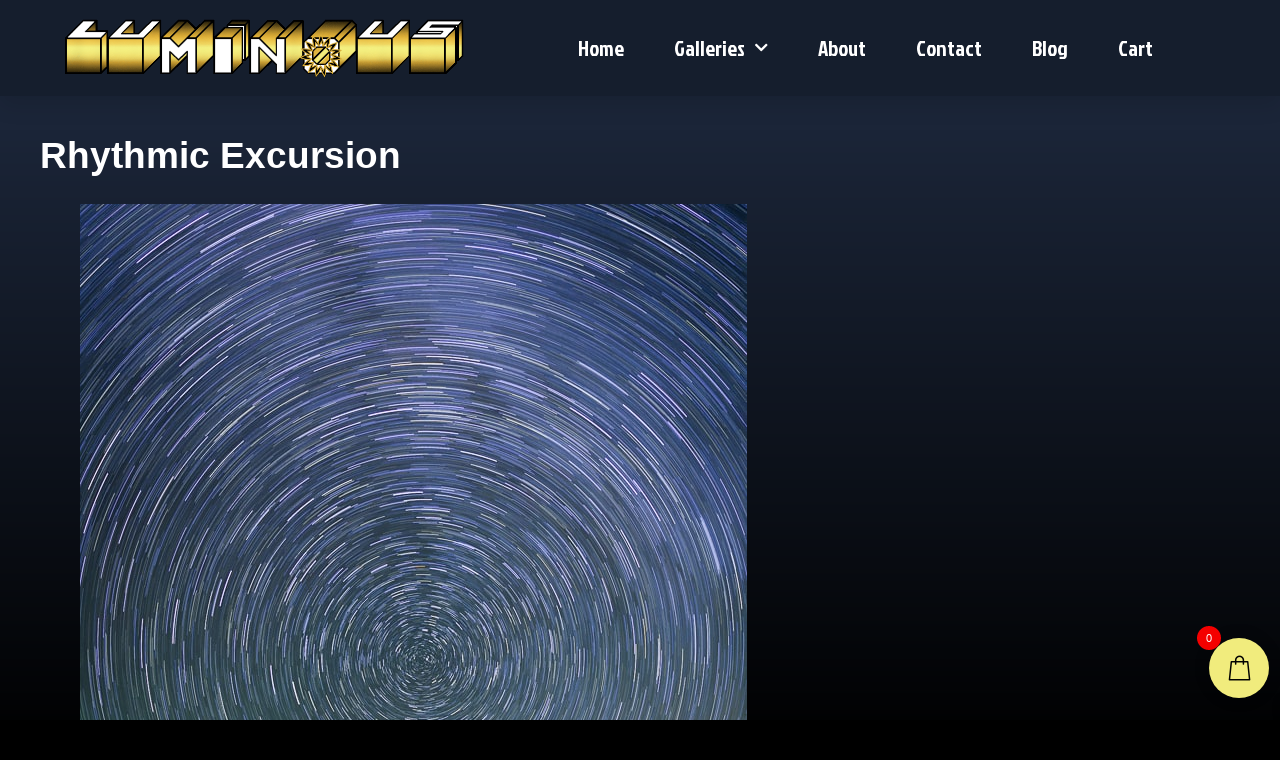

--- FILE ---
content_type: text/html; charset=UTF-8
request_url: https://lightpaintingjeffmaresh.com/rhythmic-excursion/
body_size: 25188
content:
<!DOCTYPE html>
<!--[if IE 9 ]>   <html class="no-js oldie ie9 ie" lang="en-US" > <![endif]-->
<!--[if (gt IE 9)|!(IE)]><!--> <html class="no-js" lang="en-US" > <!--<![endif]-->
<head>
        <meta charset="UTF-8" >
        <meta http-equiv="X-UA-Compatible" content="IE=edge">
        <!-- devices setting -->
        <meta name="viewport"   content="initial-scale=1,user-scalable=no,width=device-width">

<!-- outputs by wp_head -->
<title>Rhythmic Excursion | Luminous • Light Painting by Jeff Maresh</title>
<meta name='robots' content='max-image-preview:large' />
<link rel='dns-prefetch' href='//fonts.googleapis.com' />
<link href="https://fonts.googleapis.com" rel='preconnect' />
<link href='//fonts.gstatic.com' crossorigin='' rel='preconnect' />
<link rel="alternate" type="application/rss+xml" title="Luminous • Light Painting by Jeff Maresh &raquo; Feed" href="https://lightpaintingjeffmaresh.com/feed/" />
<script>
window._wpemojiSettings = {"baseUrl":"https:\/\/s.w.org\/images\/core\/emoji\/14.0.0\/72x72\/","ext":".png","svgUrl":"https:\/\/s.w.org\/images\/core\/emoji\/14.0.0\/svg\/","svgExt":".svg","source":{"concatemoji":"https:\/\/lightpaintingjeffmaresh.com\/wp-includes\/js\/wp-emoji-release.min.js?ver=6.2.8"}};
/*! This file is auto-generated */
!function(e,a,t){var n,r,o,i=a.createElement("canvas"),p=i.getContext&&i.getContext("2d");function s(e,t){p.clearRect(0,0,i.width,i.height),p.fillText(e,0,0);e=i.toDataURL();return p.clearRect(0,0,i.width,i.height),p.fillText(t,0,0),e===i.toDataURL()}function c(e){var t=a.createElement("script");t.src=e,t.defer=t.type="text/javascript",a.getElementsByTagName("head")[0].appendChild(t)}for(o=Array("flag","emoji"),t.supports={everything:!0,everythingExceptFlag:!0},r=0;r<o.length;r++)t.supports[o[r]]=function(e){if(p&&p.fillText)switch(p.textBaseline="top",p.font="600 32px Arial",e){case"flag":return s("\ud83c\udff3\ufe0f\u200d\u26a7\ufe0f","\ud83c\udff3\ufe0f\u200b\u26a7\ufe0f")?!1:!s("\ud83c\uddfa\ud83c\uddf3","\ud83c\uddfa\u200b\ud83c\uddf3")&&!s("\ud83c\udff4\udb40\udc67\udb40\udc62\udb40\udc65\udb40\udc6e\udb40\udc67\udb40\udc7f","\ud83c\udff4\u200b\udb40\udc67\u200b\udb40\udc62\u200b\udb40\udc65\u200b\udb40\udc6e\u200b\udb40\udc67\u200b\udb40\udc7f");case"emoji":return!s("\ud83e\udef1\ud83c\udffb\u200d\ud83e\udef2\ud83c\udfff","\ud83e\udef1\ud83c\udffb\u200b\ud83e\udef2\ud83c\udfff")}return!1}(o[r]),t.supports.everything=t.supports.everything&&t.supports[o[r]],"flag"!==o[r]&&(t.supports.everythingExceptFlag=t.supports.everythingExceptFlag&&t.supports[o[r]]);t.supports.everythingExceptFlag=t.supports.everythingExceptFlag&&!t.supports.flag,t.DOMReady=!1,t.readyCallback=function(){t.DOMReady=!0},t.supports.everything||(n=function(){t.readyCallback()},a.addEventListener?(a.addEventListener("DOMContentLoaded",n,!1),e.addEventListener("load",n,!1)):(e.attachEvent("onload",n),a.attachEvent("onreadystatechange",function(){"complete"===a.readyState&&t.readyCallback()})),(e=t.source||{}).concatemoji?c(e.concatemoji):e.wpemoji&&e.twemoji&&(c(e.twemoji),c(e.wpemoji)))}(window,document,window._wpemojiSettings);
</script>
<style>
img.wp-smiley,
img.emoji {
	display: inline !important;
	border: none !important;
	box-shadow: none !important;
	height: 1em !important;
	width: 1em !important;
	margin: 0 0.07em !important;
	vertical-align: -0.1em !important;
	background: none !important;
	padding: 0 !important;
}
</style>
	<link rel='stylesheet' id='bdt-uikit-css' href='https://lightpaintingjeffmaresh.com/wp-content/plugins/bdthemes-element-pack-lite/assets/css/bdt-uikit.css?ver=3.13.1' media='all' />
<link rel='stylesheet' id='ep-helper-css' href='https://lightpaintingjeffmaresh.com/wp-content/plugins/bdthemes-element-pack-lite/assets/css/ep-helper.css?ver=5.0.1' media='all' />
<link rel='stylesheet' id='premium-addons-css' href='https://lightpaintingjeffmaresh.com/wp-content/plugins/premium-addons-for-elementor/assets/frontend/min-css/premium-addons.min.css?ver=4.10.23' media='all' />
<link rel='stylesheet' id='wp-block-library-css' href='https://lightpaintingjeffmaresh.com/wp-includes/css/dist/block-library/style.min.css?ver=6.2.8' media='all' />
<link rel='stylesheet' id='wc-blocks-vendors-style-css' href='https://lightpaintingjeffmaresh.com/wp-content/plugins/woocommerce/packages/woocommerce-blocks/build/wc-blocks-vendors-style.css?ver=10.0.4' media='all' />
<link rel='stylesheet' id='wc-blocks-style-css' href='https://lightpaintingjeffmaresh.com/wp-content/plugins/woocommerce/packages/woocommerce-blocks/build/wc-blocks-style.css?ver=10.0.4' media='all' />
<link rel='stylesheet' id='woolentor-block-common-css' href='https://lightpaintingjeffmaresh.com/wp-content/plugins/woolentor-addons/woolentor-blocks/src/assets/css/common-style.css?ver=2.6.2' media='all' />
<link rel='stylesheet' id='woolentor-block-default-css' href='https://lightpaintingjeffmaresh.com/wp-content/plugins/woolentor-addons/woolentor-blocks/src/assets/css/style-index.css?ver=2.6.2' media='all' />
<link rel='stylesheet' id='classic-theme-styles-css' href='https://lightpaintingjeffmaresh.com/wp-includes/css/classic-themes.min.css?ver=6.2.8' media='all' />
<style id='global-styles-inline-css'>
body{--wp--preset--color--black: #000000;--wp--preset--color--cyan-bluish-gray: #abb8c3;--wp--preset--color--white: #ffffff;--wp--preset--color--pale-pink: #f78da7;--wp--preset--color--vivid-red: #cf2e2e;--wp--preset--color--luminous-vivid-orange: #ff6900;--wp--preset--color--luminous-vivid-amber: #fcb900;--wp--preset--color--light-green-cyan: #7bdcb5;--wp--preset--color--vivid-green-cyan: #00d084;--wp--preset--color--pale-cyan-blue: #8ed1fc;--wp--preset--color--vivid-cyan-blue: #0693e3;--wp--preset--color--vivid-purple: #9b51e0;--wp--preset--gradient--vivid-cyan-blue-to-vivid-purple: linear-gradient(135deg,rgba(6,147,227,1) 0%,rgb(155,81,224) 100%);--wp--preset--gradient--light-green-cyan-to-vivid-green-cyan: linear-gradient(135deg,rgb(122,220,180) 0%,rgb(0,208,130) 100%);--wp--preset--gradient--luminous-vivid-amber-to-luminous-vivid-orange: linear-gradient(135deg,rgba(252,185,0,1) 0%,rgba(255,105,0,1) 100%);--wp--preset--gradient--luminous-vivid-orange-to-vivid-red: linear-gradient(135deg,rgba(255,105,0,1) 0%,rgb(207,46,46) 100%);--wp--preset--gradient--very-light-gray-to-cyan-bluish-gray: linear-gradient(135deg,rgb(238,238,238) 0%,rgb(169,184,195) 100%);--wp--preset--gradient--cool-to-warm-spectrum: linear-gradient(135deg,rgb(74,234,220) 0%,rgb(151,120,209) 20%,rgb(207,42,186) 40%,rgb(238,44,130) 60%,rgb(251,105,98) 80%,rgb(254,248,76) 100%);--wp--preset--gradient--blush-light-purple: linear-gradient(135deg,rgb(255,206,236) 0%,rgb(152,150,240) 100%);--wp--preset--gradient--blush-bordeaux: linear-gradient(135deg,rgb(254,205,165) 0%,rgb(254,45,45) 50%,rgb(107,0,62) 100%);--wp--preset--gradient--luminous-dusk: linear-gradient(135deg,rgb(255,203,112) 0%,rgb(199,81,192) 50%,rgb(65,88,208) 100%);--wp--preset--gradient--pale-ocean: linear-gradient(135deg,rgb(255,245,203) 0%,rgb(182,227,212) 50%,rgb(51,167,181) 100%);--wp--preset--gradient--electric-grass: linear-gradient(135deg,rgb(202,248,128) 0%,rgb(113,206,126) 100%);--wp--preset--gradient--midnight: linear-gradient(135deg,rgb(2,3,129) 0%,rgb(40,116,252) 100%);--wp--preset--duotone--dark-grayscale: url('#wp-duotone-dark-grayscale');--wp--preset--duotone--grayscale: url('#wp-duotone-grayscale');--wp--preset--duotone--purple-yellow: url('#wp-duotone-purple-yellow');--wp--preset--duotone--blue-red: url('#wp-duotone-blue-red');--wp--preset--duotone--midnight: url('#wp-duotone-midnight');--wp--preset--duotone--magenta-yellow: url('#wp-duotone-magenta-yellow');--wp--preset--duotone--purple-green: url('#wp-duotone-purple-green');--wp--preset--duotone--blue-orange: url('#wp-duotone-blue-orange');--wp--preset--font-size--small: 13px;--wp--preset--font-size--medium: 20px;--wp--preset--font-size--large: 36px;--wp--preset--font-size--x-large: 42px;--wp--preset--spacing--20: 0.44rem;--wp--preset--spacing--30: 0.67rem;--wp--preset--spacing--40: 1rem;--wp--preset--spacing--50: 1.5rem;--wp--preset--spacing--60: 2.25rem;--wp--preset--spacing--70: 3.38rem;--wp--preset--spacing--80: 5.06rem;--wp--preset--shadow--natural: 6px 6px 9px rgba(0, 0, 0, 0.2);--wp--preset--shadow--deep: 12px 12px 50px rgba(0, 0, 0, 0.4);--wp--preset--shadow--sharp: 6px 6px 0px rgba(0, 0, 0, 0.2);--wp--preset--shadow--outlined: 6px 6px 0px -3px rgba(255, 255, 255, 1), 6px 6px rgba(0, 0, 0, 1);--wp--preset--shadow--crisp: 6px 6px 0px rgba(0, 0, 0, 1);}:where(.is-layout-flex){gap: 0.5em;}body .is-layout-flow > .alignleft{float: left;margin-inline-start: 0;margin-inline-end: 2em;}body .is-layout-flow > .alignright{float: right;margin-inline-start: 2em;margin-inline-end: 0;}body .is-layout-flow > .aligncenter{margin-left: auto !important;margin-right: auto !important;}body .is-layout-constrained > .alignleft{float: left;margin-inline-start: 0;margin-inline-end: 2em;}body .is-layout-constrained > .alignright{float: right;margin-inline-start: 2em;margin-inline-end: 0;}body .is-layout-constrained > .aligncenter{margin-left: auto !important;margin-right: auto !important;}body .is-layout-constrained > :where(:not(.alignleft):not(.alignright):not(.alignfull)){max-width: var(--wp--style--global--content-size);margin-left: auto !important;margin-right: auto !important;}body .is-layout-constrained > .alignwide{max-width: var(--wp--style--global--wide-size);}body .is-layout-flex{display: flex;}body .is-layout-flex{flex-wrap: wrap;align-items: center;}body .is-layout-flex > *{margin: 0;}:where(.wp-block-columns.is-layout-flex){gap: 2em;}.has-black-color{color: var(--wp--preset--color--black) !important;}.has-cyan-bluish-gray-color{color: var(--wp--preset--color--cyan-bluish-gray) !important;}.has-white-color{color: var(--wp--preset--color--white) !important;}.has-pale-pink-color{color: var(--wp--preset--color--pale-pink) !important;}.has-vivid-red-color{color: var(--wp--preset--color--vivid-red) !important;}.has-luminous-vivid-orange-color{color: var(--wp--preset--color--luminous-vivid-orange) !important;}.has-luminous-vivid-amber-color{color: var(--wp--preset--color--luminous-vivid-amber) !important;}.has-light-green-cyan-color{color: var(--wp--preset--color--light-green-cyan) !important;}.has-vivid-green-cyan-color{color: var(--wp--preset--color--vivid-green-cyan) !important;}.has-pale-cyan-blue-color{color: var(--wp--preset--color--pale-cyan-blue) !important;}.has-vivid-cyan-blue-color{color: var(--wp--preset--color--vivid-cyan-blue) !important;}.has-vivid-purple-color{color: var(--wp--preset--color--vivid-purple) !important;}.has-black-background-color{background-color: var(--wp--preset--color--black) !important;}.has-cyan-bluish-gray-background-color{background-color: var(--wp--preset--color--cyan-bluish-gray) !important;}.has-white-background-color{background-color: var(--wp--preset--color--white) !important;}.has-pale-pink-background-color{background-color: var(--wp--preset--color--pale-pink) !important;}.has-vivid-red-background-color{background-color: var(--wp--preset--color--vivid-red) !important;}.has-luminous-vivid-orange-background-color{background-color: var(--wp--preset--color--luminous-vivid-orange) !important;}.has-luminous-vivid-amber-background-color{background-color: var(--wp--preset--color--luminous-vivid-amber) !important;}.has-light-green-cyan-background-color{background-color: var(--wp--preset--color--light-green-cyan) !important;}.has-vivid-green-cyan-background-color{background-color: var(--wp--preset--color--vivid-green-cyan) !important;}.has-pale-cyan-blue-background-color{background-color: var(--wp--preset--color--pale-cyan-blue) !important;}.has-vivid-cyan-blue-background-color{background-color: var(--wp--preset--color--vivid-cyan-blue) !important;}.has-vivid-purple-background-color{background-color: var(--wp--preset--color--vivid-purple) !important;}.has-black-border-color{border-color: var(--wp--preset--color--black) !important;}.has-cyan-bluish-gray-border-color{border-color: var(--wp--preset--color--cyan-bluish-gray) !important;}.has-white-border-color{border-color: var(--wp--preset--color--white) !important;}.has-pale-pink-border-color{border-color: var(--wp--preset--color--pale-pink) !important;}.has-vivid-red-border-color{border-color: var(--wp--preset--color--vivid-red) !important;}.has-luminous-vivid-orange-border-color{border-color: var(--wp--preset--color--luminous-vivid-orange) !important;}.has-luminous-vivid-amber-border-color{border-color: var(--wp--preset--color--luminous-vivid-amber) !important;}.has-light-green-cyan-border-color{border-color: var(--wp--preset--color--light-green-cyan) !important;}.has-vivid-green-cyan-border-color{border-color: var(--wp--preset--color--vivid-green-cyan) !important;}.has-pale-cyan-blue-border-color{border-color: var(--wp--preset--color--pale-cyan-blue) !important;}.has-vivid-cyan-blue-border-color{border-color: var(--wp--preset--color--vivid-cyan-blue) !important;}.has-vivid-purple-border-color{border-color: var(--wp--preset--color--vivid-purple) !important;}.has-vivid-cyan-blue-to-vivid-purple-gradient-background{background: var(--wp--preset--gradient--vivid-cyan-blue-to-vivid-purple) !important;}.has-light-green-cyan-to-vivid-green-cyan-gradient-background{background: var(--wp--preset--gradient--light-green-cyan-to-vivid-green-cyan) !important;}.has-luminous-vivid-amber-to-luminous-vivid-orange-gradient-background{background: var(--wp--preset--gradient--luminous-vivid-amber-to-luminous-vivid-orange) !important;}.has-luminous-vivid-orange-to-vivid-red-gradient-background{background: var(--wp--preset--gradient--luminous-vivid-orange-to-vivid-red) !important;}.has-very-light-gray-to-cyan-bluish-gray-gradient-background{background: var(--wp--preset--gradient--very-light-gray-to-cyan-bluish-gray) !important;}.has-cool-to-warm-spectrum-gradient-background{background: var(--wp--preset--gradient--cool-to-warm-spectrum) !important;}.has-blush-light-purple-gradient-background{background: var(--wp--preset--gradient--blush-light-purple) !important;}.has-blush-bordeaux-gradient-background{background: var(--wp--preset--gradient--blush-bordeaux) !important;}.has-luminous-dusk-gradient-background{background: var(--wp--preset--gradient--luminous-dusk) !important;}.has-pale-ocean-gradient-background{background: var(--wp--preset--gradient--pale-ocean) !important;}.has-electric-grass-gradient-background{background: var(--wp--preset--gradient--electric-grass) !important;}.has-midnight-gradient-background{background: var(--wp--preset--gradient--midnight) !important;}.has-small-font-size{font-size: var(--wp--preset--font-size--small) !important;}.has-medium-font-size{font-size: var(--wp--preset--font-size--medium) !important;}.has-large-font-size{font-size: var(--wp--preset--font-size--large) !important;}.has-x-large-font-size{font-size: var(--wp--preset--font-size--x-large) !important;}
.wp-block-navigation a:where(:not(.wp-element-button)){color: inherit;}
:where(.wp-block-columns.is-layout-flex){gap: 2em;}
.wp-block-pullquote{font-size: 1.5em;line-height: 1.6;}
</style>
<link rel='stylesheet' id='cf7simplepopup-css-css' href='https://lightpaintingjeffmaresh.com/wp-content/plugins/cf7-sweet-alert-popup/assets/css/cf7simplepopup-core.css?ver=1.6.4' media='all' />
<link rel='stylesheet' id='contact-form-7-css' href='https://lightpaintingjeffmaresh.com/wp-content/plugins/contact-form-7/includes/css/styles.css?ver=5.8.7' media='all' />
<link rel='stylesheet' id='woo-custom-related-products-css' href='https://lightpaintingjeffmaresh.com/wp-content/plugins/woo-custom-related-products/public/css/woo-custom-related-products-public.css' media='all' />
<link rel='stylesheet' id='woocommerce-layout-css' href='https://lightpaintingjeffmaresh.com/wp-content/plugins/woocommerce/assets/css/woocommerce-layout.css?ver=7.7.0' media='all' />
<link rel='stylesheet' id='woocommerce-smallscreen-css' href='https://lightpaintingjeffmaresh.com/wp-content/plugins/woocommerce/assets/css/woocommerce-smallscreen.css?ver=7.7.0' media='only screen and (max-width: 768px)' />
<link rel='stylesheet' id='woocommerce-general-css' href='https://lightpaintingjeffmaresh.com/wp-content/plugins/woocommerce/assets/css/woocommerce.css?ver=7.7.0' media='all' />
<style id='woocommerce-inline-inline-css'>
.woocommerce form .form-row .required { visibility: visible; }
</style>
<link rel='stylesheet' id='font-awesome-css' href='https://lightpaintingjeffmaresh.com/wp-content/plugins/elementor/assets/lib/font-awesome/css/font-awesome.min.css?ver=4.7.0' media='all' />
<style id='font-awesome-inline-css'>
[data-font="FontAwesome"]:before {font-family: 'FontAwesome' !important;content: attr(data-icon) !important;speak: none !important;font-weight: normal !important;font-variant: normal !important;text-transform: none !important;line-height: 1 !important;font-style: normal !important;-webkit-font-smoothing: antialiased !important;-moz-osx-font-smoothing: grayscale !important;}
</style>
<link rel='stylesheet' id='simple-line-icons-wl-css' href='https://lightpaintingjeffmaresh.com/wp-content/plugins/woolentor-addons/assets/css/simple-line-icons.css?ver=2.6.2' media='all' />
<link rel='stylesheet' id='htflexboxgrid-css' href='https://lightpaintingjeffmaresh.com/wp-content/plugins/woolentor-addons/assets/css/htflexboxgrid.css?ver=2.6.2' media='all' />
<link rel='stylesheet' id='slick-css' href='https://lightpaintingjeffmaresh.com/wp-content/plugins/woolentor-addons/assets/css/slick.css?ver=2.6.2' media='all' />
<link rel='stylesheet' id='woolentor-widgets-css' href='https://lightpaintingjeffmaresh.com/wp-content/plugins/woolentor-addons/assets/css/woolentor-widgets.css?ver=2.6.2' media='all' />
<link rel='stylesheet' id='xoo-wsc-fonts-css' href='https://lightpaintingjeffmaresh.com/wp-content/plugins/side-cart-woocommerce/assets/css/xoo-wsc-fonts.css?ver=2.5.5' media='all' />
<link rel='stylesheet' id='xoo-wsc-style-css' href='https://lightpaintingjeffmaresh.com/wp-content/plugins/side-cart-woocommerce/assets/css/xoo-wsc-style.css?ver=2.5.5' media='all' />
<style id='xoo-wsc-style-inline-css'>




.xoo-wsc-ft-buttons-cont a.xoo-wsc-ft-btn, .xoo-wsc-container .xoo-wsc-btn {
	background-color: #000000;
	color: #ffffff;
	border: 2px solid #ffffff;
	padding: 10px 20px;
}

.xoo-wsc-ft-buttons-cont a.xoo-wsc-ft-btn:hover, .xoo-wsc-container .xoo-wsc-btn:hover {
	background-color: #ffffff;
	color: #000000;
	border: 2px solid #000000;
}

 

.xoo-wsc-footer{
	background-color: #ffffff;
	color: #000000;
	padding: 10px 20px;
	box-shadow: 0 -1px 10px #0000001a;
}

.xoo-wsc-footer, .xoo-wsc-footer a, .xoo-wsc-footer .amount{
	font-size: 18px;
}

.xoo-wsc-btn .amount{
	color: #ffffff}

.xoo-wsc-btn:hover .amount{
	color: #000000;
}

.xoo-wsc-ft-buttons-cont{
	grid-template-columns: auto;
}

.xoo-wsc-basket{
	bottom: 12px;
	right: 1px;
	background-color: #f1ec7d;
	color: #000000;
	box-shadow: 0px 0px 15px 2px #0000001a;
	border-radius: 50%;
	display: flex;
	width: 60px;
	height: 60px;
}


.xoo-wsc-bki{
	font-size: 35px}

.xoo-wsc-items-count{
	top: -12px;
	left: -12px;
}

.xoo-wsc-items-count{
	background-color: #f40000;
	color: #ffffff;
}

.xoo-wsc-container, .xoo-wsc-slider{
	max-width: 300px;
	right: -300px;
	top: 0;bottom: 0;
	bottom: 0;
	font-family: }


.xoo-wsc-cart-active .xoo-wsc-container, .xoo-wsc-slider-active .xoo-wsc-slider{
	right: 0;
}


.xoo-wsc-cart-active .xoo-wsc-basket{
	right: 300px;
}

.xoo-wsc-slider{
	right: -300px;
}

span.xoo-wsch-close {
    font-size: 16px;
    right: 10px;
}

.xoo-wsch-top{
	justify-content: center;
}

.xoo-wsch-text{
	font-size: 20px;
}

.xoo-wsc-header{
	color: #000000;
	background-color: #ffffff;
	border-bottom: 2px solid #eee;
}


.xoo-wsc-body{
	background-color: #f8f9fa;
}

.xoo-wsc-body, .xoo-wsc-body span.amount, .xoo-wsc-body a{
	font-size: 14px;
	color: #000000;
}

.xoo-wsc-product{
	padding: 10px 15px;
	margin: 10px 15px;
	border-radius: 5px;
	box-shadow: 0 2px 2px #00000005;
	background-color: #ffffff;
}

.xoo-wsc-img-col{
	width: 35%;
}
.xoo-wsc-sum-col{
	width: 65%;
}

.xoo-wsc-sum-col{
	justify-content: center;
}


/** Shortcode **/
.xoo-wsc-sc-count{
	background-color: #000000;
	color: #ffffff;
}

.xoo-wsc-sc-bki{
	font-size: 28px;
	color: 28;
}
.xoo-wsc-sc-cont{
	color: #000000;
}


.xoo-wsc-product dl.variation {
	display: block;
}.xoo-wsc-basket { padding: 7px; } .xoo-wsc-bki { font-size: 25px; } .xoo-wsc-items-count { font-size: 11px; width: 24px; height: 24px; line-height: 24px; } .woocommerce #respond input#submit, .woocommerce a.button, .woocommerce button.button, .woocommerce input.button { background-color: #e9d464 !important;} a.button.xoo-wsc-cart.btn, a.button.xoo-wsc-chkt.btn, a.button.xoo-wsc-cont.btn { background-color: #e9d464;color:black;font-size: medium;}
</style>
<link rel='stylesheet' id='auxin-base-css' href='https://lightpaintingjeffmaresh.com/wp-content/themes/phlox/css/base.css?ver=2.15.5' media='all' />
<link rel='stylesheet' id='auxin-front-icon-css' href='https://lightpaintingjeffmaresh.com/wp-content/themes/phlox/css/auxin-icon.css?ver=2.15.5' media='all' />
<link rel='stylesheet' id='auxin-main-css' href='https://lightpaintingjeffmaresh.com/wp-content/themes/phlox/css/main.css?ver=2.15.5' media='all' />
<link rel='stylesheet' id='jetwoo-widgets-for-elementor-css' href='https://lightpaintingjeffmaresh.com/wp-content/plugins/jetwoo-widgets-for-elementor/assets/css/jet-woo-widgets.css?ver=1.1.6' media='all' />
<style id='jetwoo-widgets-for-elementor-inline-css'>
@font-face {
			font-family: "WooCommerce";
			src: url("https://lightpaintingjeffmaresh.com/wp-content/plugins/woocommerce/assets/fonts/WooCommerce.eot");
			src: url("https://lightpaintingjeffmaresh.com/wp-content/plugins/woocommerce/assets/fonts/WooCommerce.eot?#iefix") format("embedded-opentype"),
				url("https://lightpaintingjeffmaresh.com/wp-content/plugins/woocommerce/assets/fonts/WooCommerce.woff") format("woff"),
				url("https://lightpaintingjeffmaresh.com/wp-content/plugins/woocommerce/assets/fonts/WooCommerce.ttf") format("truetype"),
				url("https://lightpaintingjeffmaresh.com/wp-content/plugins/woocommerce/assets/fonts/WooCommerce.svg#WooCommerce") format("svg");
			font-weight: normal;
			font-style: normal;
			}
</style>
<link rel='stylesheet' id='elementor-icons-css' href='https://lightpaintingjeffmaresh.com/wp-content/plugins/elementor/assets/lib/eicons/css/elementor-icons.min.css?ver=5.29.0' media='all' />
<link rel='stylesheet' id='elementor-frontend-css' href='https://lightpaintingjeffmaresh.com/wp-content/plugins/elementor/assets/css/frontend.min.css?ver=3.20.1' media='all' />
<link rel='stylesheet' id='swiper-css' href='https://lightpaintingjeffmaresh.com/wp-content/plugins/elementor/assets/lib/swiper/v8/css/swiper.css?ver=8.4.5' media='all' />
<link rel='stylesheet' id='elementor-post-50-css' href='https://lightpaintingjeffmaresh.com/wp-content/uploads/elementor/css/post-50.css?ver=1732632094' media='all' />
<link rel='stylesheet' id='auxin-elementor-base-css' href='https://lightpaintingjeffmaresh.com/wp-content/themes/phlox/css/other/elementor.css?ver=2.15.5' media='all' />
<link rel='stylesheet' id='auxin-elementor-widgets-css' href='https://lightpaintingjeffmaresh.com/wp-content/plugins/auxin-elements/admin/assets/css/elementor-widgets.css?ver=2.15.5' media='all' />
<link rel='stylesheet' id='mediaelement-css' href='https://lightpaintingjeffmaresh.com/wp-includes/js/mediaelement/mediaelementplayer-legacy.min.css?ver=4.2.17' media='all' />
<link rel='stylesheet' id='wp-mediaelement-css' href='https://lightpaintingjeffmaresh.com/wp-includes/js/mediaelement/wp-mediaelement.min.css?ver=6.2.8' media='all' />
<link rel='stylesheet' id='elementor-pro-css' href='https://lightpaintingjeffmaresh.com/wp-content/plugins/elementor-pro/assets/css/frontend.min.css?ver=3.20.0' media='all' />
<link rel='stylesheet' id='she-header-style-css' href='https://lightpaintingjeffmaresh.com/wp-content/plugins/sticky-header-effects-for-elementor/assets/css/she-header-style.css?ver=1.6.10' media='all' />
<link rel='stylesheet' id='elementor-global-css' href='https://lightpaintingjeffmaresh.com/wp-content/uploads/elementor/css/global.css?ver=1732632097' media='all' />
<link rel='stylesheet' id='elementor-post-4963-css' href='https://lightpaintingjeffmaresh.com/wp-content/uploads/elementor/css/post-4963.css?ver=1732632098' media='all' />
<link rel='stylesheet' id='elementor-post-2127-css' href='https://lightpaintingjeffmaresh.com/wp-content/uploads/elementor/css/post-2127.css?ver=1732632098' media='all' />
<link rel="preload" as="style" href="//fonts.googleapis.com/css?family=Jockey+One%3Aregular&#038;ver=1" /><link rel='stylesheet' id='auxin-fonts-google-css' href='//fonts.googleapis.com/css?family=Jockey+One%3Aregular&#038;ver=1' media='print' onload='this.media=&#34;all&#34;' />
<link rel='stylesheet' id='auxin-custom-css' href='https://lightpaintingjeffmaresh.com/wp-content/uploads/phlox/custom.css?ver=1' media='all' />
<link rel='stylesheet' id='elementor-post-59-css' href='https://lightpaintingjeffmaresh.com/wp-content/uploads/elementor/css/post-59.css?ver=1732632098' media='all' />
<link rel='stylesheet' id='eael-general-css' href='https://lightpaintingjeffmaresh.com/wp-content/plugins/essential-addons-for-elementor-lite/assets/front-end/css/view/general.min.css?ver=5.9.11' media='all' />
<link rel="preload" as="style" href="https://fonts.googleapis.com/css?family=Armata%3A100%2C100italic%2C200%2C200italic%2C300%2C300italic%2C400%2C400italic%2C500%2C500italic%2C600%2C600italic%2C700%2C700italic%2C800%2C800italic%2C900%2C900italic%7CJockey+One%3A100%2C100italic%2C200%2C200italic%2C300%2C300italic%2C400%2C400italic%2C500%2C500italic%2C600%2C600italic%2C700%2C700italic%2C800%2C800italic%2C900%2C900italic&#038;display=auto&#038;ver=6.2.8" /><link rel='stylesheet' id='google-fonts-1-css' href='https://fonts.googleapis.com/css?family=Armata%3A100%2C100italic%2C200%2C200italic%2C300%2C300italic%2C400%2C400italic%2C500%2C500italic%2C600%2C600italic%2C700%2C700italic%2C800%2C800italic%2C900%2C900italic%7CJockey+One%3A100%2C100italic%2C200%2C200italic%2C300%2C300italic%2C400%2C400italic%2C500%2C500italic%2C600%2C600italic%2C700%2C700italic%2C800%2C800italic%2C900%2C900italic&#038;display=auto&#038;ver=6.2.8' media='print' onload='this.media=&#34;all&#34;' />
<link rel='stylesheet' id='elementor-icons-shared-0-css' href='https://lightpaintingjeffmaresh.com/wp-content/plugins/elementor/assets/lib/font-awesome/css/fontawesome.min.css?ver=5.15.3' media='all' />
<link rel='stylesheet' id='elementor-icons-fa-solid-css' href='https://lightpaintingjeffmaresh.com/wp-content/plugins/elementor/assets/lib/font-awesome/css/solid.min.css?ver=5.15.3' media='all' />
<link rel="preconnect" href="https://fonts.gstatic.com/" crossorigin><script src='https://lightpaintingjeffmaresh.com/wp-includes/js/jquery/jquery.min.js?ver=3.6.4' id='jquery-core-js'></script>
<script src='https://lightpaintingjeffmaresh.com/wp-includes/js/jquery/jquery-migrate.min.js?ver=3.4.0' id='jquery-migrate-js'></script>
<script src='https://lightpaintingjeffmaresh.com/wp-content/plugins/woo-custom-related-products/public/js/woo-custom-related-products-public.js' id='woo-custom-related-products-js'></script>
<script src='https://lightpaintingjeffmaresh.com/wp-content/plugins/sticky-header-effects-for-elementor/assets/js/she-header.js?ver=1.6.10' id='she-header-js'></script>
<script id='auxin-modernizr-js-extra'>
var auxin = {"ajax_url":"https:\/\/lightpaintingjeffmaresh.com\/wp-admin\/admin-ajax.php","is_rtl":"","is_reponsive":"1","is_framed":"","frame_width":"20","wpml_lang":"en","uploadbaseurl":"https:\/\/lightpaintingjeffmaresh.com\/wp-content\/uploads","nonce":"73fb1b81d5"};
</script>
<script id='auxin-modernizr-js-before'>
/* < ![CDATA[ */
function auxinNS(n){for(var e=n.split("."),a=window,i="",r=e.length,t=0;r>t;t++)"window"!=e[t]&&(i=e[t],a[i]=a[i]||{},a=a[i]);return a;}
/* ]]> */
</script>
<script src='https://lightpaintingjeffmaresh.com/wp-content/themes/phlox/js/solo/modernizr-custom.min.js?ver=2.15.5' id='auxin-modernizr-js'></script>
<script src='https://lightpaintingjeffmaresh.com/wp-content/plugins/wp-smush-pro/app/assets/js/smush-lazy-load.min.js?ver=3.16.0' id='smush-lazy-load-js'></script>
<link rel="https://api.w.org/" href="https://lightpaintingjeffmaresh.com/wp-json/" /><link rel="alternate" type="application/json" href="https://lightpaintingjeffmaresh.com/wp-json/wp/v2/posts/3482" /><link rel="EditURI" type="application/rsd+xml" title="RSD" href="https://lightpaintingjeffmaresh.com/xmlrpc.php?rsd" />
<link rel="wlwmanifest" type="application/wlwmanifest+xml" href="https://lightpaintingjeffmaresh.com/wp-includes/wlwmanifest.xml" />
<meta name="generator" content="Luminous • Light Painting by Jeff Maresh 6.2.8 - https://lightpaintingjeffmaresh.com" />
<link rel='shortlink' href='https://lightpaintingjeffmaresh.com/?p=3482' />
<link rel="alternate" type="application/json+oembed" href="https://lightpaintingjeffmaresh.com/wp-json/oembed/1.0/embed?url=https%3A%2F%2Flightpaintingjeffmaresh.com%2Frhythmic-excursion%2F" />
<link rel="alternate" type="text/xml+oembed" href="https://lightpaintingjeffmaresh.com/wp-json/oembed/1.0/embed?url=https%3A%2F%2Flightpaintingjeffmaresh.com%2Frhythmic-excursion%2F&#038;format=xml" />
<style type='text/css'> .ae_data .elementor-editor-element-setting {
            display:none !important;
            }
            </style>    <meta name="title"       content="Rhythmic Excursion" />
    <meta name="description" content="Great Sand Dunes National Park seems out of place with its location in a high valley in Colorado.  Unlike other landscape subjects, the windy dunes are always changing which guarantees that no two photos will ever be alike.  I had imagined this scene a year earlier.  But it wasn’t obvious when I found it since [&hellip;]" />
        <link rel="image_src"    href="https://lightpaintingjeffmaresh.com/wp-content/uploads/2020/02/imgpsh_fullsize_anim-9-min-90x90.jpg" />
    <script>var cf7windowWidth = 500;var cf7simplePopupAutoClose = 7000;</script><!-- start Simple Custom CSS and JS -->
<script>
add_filter( 'woocommerce_product_tabs', 'bbloomer_remove_product_tabs', 9999 );
  
function bbloomer_remove_product_tabs( $tabs ) {
    unset( $tabs['additional_information'] ); 
    return $tabs;
}


// Change WooCommerce "Related products" text

add_filter('gettext', 'change_rp_text', 10, 3);
add_filter('ngettext', 'change_rp_text', 10, 3);

function change_rp_text($translated, $text, $domain)
{
     if ($text === 'Related products' && $domain === 'woocommerce') {
         $translated = esc_html__('Similar Pieces', $domain);
     }
     return $translated;
}
/* Default comment here */ 

</script>
<!-- end Simple Custom CSS and JS -->
		<script type="text/javascript">
			//<![CDATA[
			var show_msg = '1';
			if (show_msg !== '0') {
				var options = {view_src: "View Source is disabled!", inspect_elem: "Inspect Element is disabled!", right_click: "Right click is disabled!", copy_cut_paste_content: "Cut/Copy/Paste is disabled!", image_drop: "Image Drag-n-Drop is disabled!" }
			} else {
				var options = '';
			}

         	function nocontextmenu(e) { return false; }
         	document.oncontextmenu = nocontextmenu;
         	document.ondragstart = function() { return false;}

			document.onmousedown = function (event) {
				event = (event || window.event);
				if (event.keyCode === 123) {
					if (show_msg !== '0') {show_toast('inspect_elem');}
					return false;
				}
			}
			document.onkeydown = function (event) {
				event = (event || window.event);
				//alert(event.keyCode);   return false;
				if (event.keyCode === 123 ||
						event.ctrlKey && event.shiftKey && event.keyCode === 73 ||
						event.ctrlKey && event.shiftKey && event.keyCode === 75) {
					if (show_msg !== '0') {show_toast('inspect_elem');}
					return false;
				}
				if (event.ctrlKey && event.keyCode === 85) {
					if (show_msg !== '0') {show_toast('view_src');}
					return false;
				}
			}
			function addMultiEventListener(element, eventNames, listener) {
				var events = eventNames.split(' ');
				for (var i = 0, iLen = events.length; i < iLen; i++) {
					element.addEventListener(events[i], function (e) {
						e.preventDefault();
						if (show_msg !== '0') {
							show_toast(listener);
						}
					});
				}
			}
			addMultiEventListener(document, 'contextmenu', 'right_click');
			addMultiEventListener(document, 'cut copy paste print', 'copy_cut_paste_content');
			addMultiEventListener(document, 'drag drop', 'image_drop');
			function show_toast(text) {
				var x = document.getElementById("amm_drcfw_toast_msg");
				x.innerHTML = eval('options.' + text);
				x.className = "show";
				setTimeout(function () {
					x.className = x.className.replace("show", "")
				}, 3000);
			}
		//]]>
		</script>
		<style type="text/css">body * :not(input):not(textarea){user-select:none !important; -webkit-touch-callout: none !important;  -webkit-user-select: none !important; -moz-user-select:none !important; -khtml-user-select:none !important; -ms-user-select: none !important;}#amm_drcfw_toast_msg{visibility:hidden;min-width:250px;margin-left:-125px;background-color:#333;color:#fff;text-align:center;border-radius:2px;padding:16px;position:fixed;z-index:999;left:50%;bottom:30px;font-size:17px}#amm_drcfw_toast_msg.show{visibility:visible;-webkit-animation:fadein .5s,fadeout .5s 2.5s;animation:fadein .5s,fadeout .5s 2.5s}@-webkit-keyframes fadein{from{bottom:0;opacity:0}to{bottom:30px;opacity:1}}@keyframes fadein{from{bottom:0;opacity:0}to{bottom:30px;opacity:1}}@-webkit-keyframes fadeout{from{bottom:30px;opacity:1}to{bottom:0;opacity:0}}@keyframes fadeout{from{bottom:30px;opacity:1}to{bottom:0;opacity:0}}</style>
		<meta name="generator" content="Site Kit by Google 1.122.0" /><script type='text/javascript'>
/* <![CDATA[ */
var VPData = {"version":"3.1.1","pro":false,"__":{"couldnt_retrieve_vp":"Couldn't retrieve Visual Portfolio ID.","pswp_close":"Close (Esc)","pswp_share":"Share","pswp_fs":"Toggle fullscreen","pswp_zoom":"Zoom in\/out","pswp_prev":"Previous (arrow left)","pswp_next":"Next (arrow right)","pswp_share_fb":"Share on Facebook","pswp_share_tw":"Tweet","pswp_share_pin":"Pin it","fancybox_close":"Close","fancybox_next":"Next","fancybox_prev":"Previous","fancybox_error":"The requested content cannot be loaded. <br \/> Please try again later.","fancybox_play_start":"Start slideshow","fancybox_play_stop":"Pause slideshow","fancybox_full_screen":"Full screen","fancybox_thumbs":"Thumbnails","fancybox_download":"Download","fancybox_share":"Share","fancybox_zoom":"Zoom"},"settingsPopupGallery":{"enable_on_wordpress_images":false,"vendor":"fancybox","deep_linking":false,"deep_linking_url_to_share_images":false,"show_arrows":true,"show_counter":true,"show_zoom_button":true,"show_fullscreen_button":true,"show_share_button":true,"show_close_button":true,"show_thumbs":true,"show_download_button":false,"show_slideshow":false,"click_to_zoom":true,"restore_focus":true},"screenSizes":[320,576,768,992,1200]};
/* ]]> */
</script>
        <noscript>
            <style type="text/css">
                .vp-portfolio__preloader-wrap{display:none}.vp-portfolio__items-wrap,.vp-portfolio__filter-wrap,.vp-portfolio__sort-wrap,.vp-portfolio__pagination-wrap{visibility:visible;opacity:1}.vp-portfolio__item .vp-portfolio__item-img noscript+img{display:none}.vp-portfolio__thumbnails-wrap{display:none}            </style>
        </noscript>
        <!-- SEO meta tags powered by SmartCrawl https://wpmudev.com/project/smartcrawl-wordpress-seo/ -->
<link rel="canonical" href="https://lightpaintingjeffmaresh.com/rhythmic-excursion/" />
<meta name="description" content="Great Sand Dunes National Park seems out of place with its location in a high valley in Colorado.  Unlike other landscape subjects, the windy dunes are alwa ..." />
<script type="application/ld+json">{"@context":"https:\/\/schema.org","@graph":[{"@type":"Organization","@id":"https:\/\/lightpaintingjeffmaresh.com\/#schema-personal-brand","url":"https:\/\/lightpaintingjeffmaresh.com","name":"Luminous Light Painting Photography by Jeff Maresh","logo":{"@type":"ImageObject","@id":"https:\/\/lightpaintingjeffmaresh.com\/#schema-personal-brand-logo","url":"https:\/\/lightpaintingjeffmaresh.com\/wp-content\/uploads\/2020\/09\/light-painting-photography.jpg","height":400,"width":665}},{"@type":"WebSite","@id":"https:\/\/lightpaintingjeffmaresh.com\/#schema-website","url":"https:\/\/lightpaintingjeffmaresh.com","name":"Luminous \u2022 Light Painting by Jeff Maresh","encoding":"UTF-8","potentialAction":{"@type":"SearchAction","target":"https:\/\/lightpaintingjeffmaresh.com\/search\/{search_term_string}\/","query-input":"required name=search_term_string"},"image":{"@type":"ImageObject","@id":"https:\/\/lightpaintingjeffmaresh.com\/#schema-site-logo","url":"https:\/\/lightpaintingjeffmaresh.com\/wp-content\/uploads\/2020\/09\/light-painting-photography.jpg","height":400,"width":665}},{"@type":"BreadcrumbList","@id":"https:\/\/lightpaintingjeffmaresh.com\/rhythmic-excursion?page&name=rhythmic-excursion\/#breadcrumb","itemListElement":[{"@type":"ListItem","position":1,"name":"Home","item":"https:\/\/lightpaintingjeffmaresh.com"},{"@type":"ListItem","position":2,"name":"Uncategorized","item":"https:\/\/lightpaintingjeffmaresh.com\/category\/uncategorized\/"},{"@type":"ListItem","position":3,"name":"Rhythmic Excursion"}]},{"@type":"Person","@id":"https:\/\/lightpaintingjeffmaresh.com\/author\/jeff\/#schema-author","name":"Jeff","url":"https:\/\/lightpaintingjeffmaresh.com\/author\/jeff\/"},{"@type":"WebPage","@id":"https:\/\/lightpaintingjeffmaresh.com\/rhythmic-excursion\/#schema-webpage","isPartOf":{"@id":"https:\/\/lightpaintingjeffmaresh.com\/#schema-website"},"publisher":{"@id":"https:\/\/lightpaintingjeffmaresh.com\/#schema-personal-brand"},"url":"https:\/\/lightpaintingjeffmaresh.com\/rhythmic-excursion\/"},{"@type":"Article","mainEntityOfPage":{"@id":"https:\/\/lightpaintingjeffmaresh.com\/rhythmic-excursion\/#schema-webpage"},"author":{"@id":"https:\/\/lightpaintingjeffmaresh.com\/author\/jeff\/#schema-author"},"publisher":{"@id":"https:\/\/lightpaintingjeffmaresh.com\/#schema-personal-brand"},"dateModified":"2021-03-18T16:17:59","datePublished":"2021-03-18T16:17:57","headline":"Rhythmic Excursion | Luminous \u2022 Light Painting by Jeff Maresh","description":"Great Sand Dunes National Park seems out of place with its location in a high valley in Colorado.\u00a0 Unlike other landscape subjects, the windy dunes are alwa ...","name":"Rhythmic Excursion","image":{"@type":"ImageObject","@id":"https:\/\/lightpaintingjeffmaresh.com\/rhythmic-excursion\/#schema-article-image","url":"https:\/\/lightpaintingjeffmaresh.com\/wp-content\/uploads\/2020\/02\/imgpsh_fullsize_anim-9-min.jpg","height":1000,"width":667},"thumbnailUrl":"https:\/\/lightpaintingjeffmaresh.com\/wp-content\/uploads\/2020\/02\/imgpsh_fullsize_anim-9-min.jpg"}]}</script>
<meta property="og:type" content="article" />
<meta property="og:url" content="https://lightpaintingjeffmaresh.com/rhythmic-excursion/" />
<meta property="og:title" content="Rhythmic Excursion | Luminous • Light Painting by Jeff Maresh" />
<meta property="og:description" content="Great Sand Dunes National Park seems out of place with its location in a high valley in Colorado.  Unlike other landscape subjects, the windy dunes are alwa ..." />
<meta property="og:image" content="https://lightpaintingjeffmaresh.com/wp-content/uploads/2020/02/imgpsh_fullsize_anim-9-min.jpg" />
<meta property="og:image:width" content="667" />
<meta property="og:image:height" content="1000" />
<meta property="article:published_time" content="2021-03-18T16:17:57" />
<meta property="article:author" content="Jeff" />
<meta name="twitter:card" content="summary_large_image" />
<meta name="twitter:title" content="Rhythmic Excursion | Luminous • Light Painting by Jeff Maresh" />
<meta name="twitter:description" content="Great Sand Dunes National Park seems out of place with its location in a high valley in Colorado.  Unlike other landscape subjects, the windy dunes are alwa ..." />
<meta name="twitter:image" content="https://lightpaintingjeffmaresh.com/wp-content/uploads/2020/02/imgpsh_fullsize_anim-9-min.jpg" />
<!-- /SEO -->
			<link rel="preload" href="https://lightpaintingjeffmaresh.com/wp-content/plugins/wordpress-popup/assets/hustle-ui/fonts/hustle-icons-font.woff2" as="font" type="font/woff2" crossorigin>
				<script>
			document.documentElement.className = document.documentElement.className.replace('no-js', 'js');
		</script>
				<style>
			.no-js img.lazyload {
				display: none;
			}

			figure.wp-block-image img.lazyloading {
				min-width: 150px;
			}

						.lazyload, .lazyloading {
				opacity: 0;
			}

			.lazyloaded {
				opacity: 1;
				transition: opacity 400ms;
				transition-delay: 0ms;
			}

					</style>
		<!-- Chrome, Firefox OS and Opera -->
<meta name="theme-color" content="#1e2840" />
<!-- Windows Phone -->
<meta name="msapplication-navbutton-color" content="#1e2840" />
<!-- iOS Safari -->
<meta name="apple-mobile-web-app-capable" content="yes">
<meta name="apple-mobile-web-app-status-bar-style" content="black-translucent">

	<noscript><style>.woocommerce-product-gallery{ opacity: 1 !important; }</style></noscript>
	<meta name="generator" content="Elementor 3.20.1; features: e_optimized_assets_loading, additional_custom_breakpoints, block_editor_assets_optimize, e_image_loading_optimization; settings: css_print_method-external, google_font-enabled, font_display-auto">
        <style type="text/css">
            /* If html does not have either class, do not show lazy loaded images. */
            html:not(.vp-lazyload-enabled):not(.js) .vp-lazyload {
                display: none;
            }
        </style>
        <script>
            document.documentElement.classList.add(
                'vp-lazyload-enabled'
            );
        </script>
        <link rel="icon" href="https://lightpaintingjeffmaresh.com/wp-content/uploads/2020/12/FavIconCircleBuildingsVonly-64x64.png" sizes="32x32" />
<link rel="icon" href="https://lightpaintingjeffmaresh.com/wp-content/uploads/2020/12/FavIconCircleBuildingsVonly-300x300.png" sizes="192x192" />
<link rel="apple-touch-icon" href="https://lightpaintingjeffmaresh.com/wp-content/uploads/2020/12/FavIconCircleBuildingsVonly-300x300.png" />
<meta name="msapplication-TileImage" content="https://lightpaintingjeffmaresh.com/wp-content/uploads/2020/12/FavIconCircleBuildingsVonly-300x300.png" />
		<style id="wp-custom-css">
			.elementor.elementor-59 {
    position: fixed;
    width: 100%;
	z-index: 9999;}

body #inner-body{
	background-color: transparent;
    background-image: linear-gradient(360deg, #000000 53%, #1b2538 92%);
}


body #inner-body::before{
	    background-image: url(https://lightpaintingjeffmaresh.com/wp-content/uploads/2020/02/ns.jpg);
    background-size: cover;
    opacity: 0.64;
	content: ' ';
    mix-blend-mode: overlay;
    transition: background 0.3s, border-radius 0.3s, opacity 0.3s;
}

/** HEADER BG **/

.site-header-section {
    background-color: #FFFFFF;
    background-image: url(https://lightpaintingjeffmaresh.com/wp-content/uploads/2020/02/imgpsh_fullsize_anim.png);
    background-repeat: repeat;
    background-size: cover;
}

/** HEADER **/

ul#menu-jeff-menu li a:hover {
	color: #F0EB7C;}

.aux-top-sticky .site-header-section.aux-sticky .aux-wrapper {
	border-bottom: 1px solid #000000;}

.site-header-section.aux-add-border .aux-wrapper {
	border-bottom: 1px solid #000000;}


/** PRODUCT SINGLE PAGE **/
.woocommerce div.product .product_title {
 
	color: #F0EB7C;
font-family:'Jockey One';}

.woocommerce-product-details__short-description {
	color: white;}


/** BUTTONS **/

.elementor-widget-button .elementor-button{
	
	background: rgba(233,225,68,1);
background: -moz-radial-gradient(center, ellipse cover, rgba(233,225,68,1) 0%, rgba(112,83,17,1) 100%);
background: -webkit-gradient(radial, center center, 0px, center center, 100%, color-stop(0%, rgba(233,225,68,1)), color-stop(100%, rgba(112,83,17,1)));
background: -webkit-radial-gradient(center, ellipse cover, rgba(233,225,68,1) 0%, rgba(112,83,17,1) 100%);
background: -o-radial-gradient(center, ellipse cover, rgba(233,225,68,1) 0%, rgba(112,83,17,1) 100%);
background: -ms-radial-gradient(center, ellipse cover, rgba(233,225,68,1) 0%, rgba(112,83,17,1) 100%);
background: radial-gradient(ellipse at center, rgba(233,225,68,1) 0%, rgba(112,83,17,1) 100%);
filter: progid:DXImageTransform.Microsoft.gradient( startColorstr='#e9e144', endColorstr='#705311', GradientType=1 );
}

/** CART**/

.aux-cart-wrapper .aux-card-box {
    padding: 1.25em;
	background: #323b56;}

/** PRODUCT **/

figure.woocommerce-product-gallery__wrapper {
	border: ridge 5px #f0eb7c;}


.woocommerce div.product p.price, .woocommerce div.product span.price {
    color: #ffffff;
	font-weight: 900;}

.woocommerce div.product form.cart .variations label {
    font-weight: 700;
	color: #f0eb7c;}

select:not([multiple]) {
    -webkit-appearance: none;
    -ms-appearance: none;
    -moz-appearance: none;
    appearance: none;
    background-color: white;
    border-radius: 0;
	border: solid 1px #fff;
padding: 8px 48px 8px 18px;}

.woocommerce .quantity .qty {
    width: 3.631em;
    text-align: center;
	height: 50px;}

.woocommerce #respond input#submit.alt, .woocommerce a.button.alt, .woocommerce button.button.alt, .woocommerce input.button.alt {
    background:red !important;
	padding: 18px;}

.woocommerce div.product form.cart .variations td, .woocommerce div.product form.cart .variations th {
	vertical-align: middle;}


.aux-cart-wrapper .aux-card-item h3 {
	color: #f0eb7c;}


.aux-cart-wrapper .aux-card-dropdown {
  
    background-color: #f1e676;
	border: 1px solid #0e0d0d;}

.aux-cart-wrapper .aux-card-item:hover {
    background-color: #252b40;
}


.woocommerce form .form-row input.input-text, .woocommerce form .form-row textarea {
    box-sizing: border-box;
	background: white;}



/** CART**
 */

table tr th {
}


.woocommerce table.shop_table {
}

.woocommerce #content table.cart td.actions .input-text, .woocommerce table.cart td.actions .input-text, .woocommerce-page #content table.cart td.actions .input-text, .woocommerce-page table.cart td.actions .input-text {
	width: 150px;}

#add_payment_method table.cart td.actions .coupon .input-text, .woocommerce-cart table.cart td.actions .coupon .input-text, .woocommerce-checkout table.cart td.actions .coupon .input-text {
    float: left;
    box-sizing: border-box;
    border: 2px solid #1c3753;
	background: white;}

.woocommerce table.shop_table th {

}

.woocommerce #respond input#submit, .woocommerce a.button, .woocommerce button.button, .woocommerce input.button {
  
	background-color: #e9d464;}

table tr th, table tr td {

	border: solid 1px #1c3753;}

label {
    display: block;
    margin-bottom: 0px;
    
	color: #ffffff;}


#add_payment_method #payment, .woocommerce-cart #payment, .woocommerce-checkout #payment {
    background: #1b1b1b;
    border-radius: 5px;
	padding: 20px;}

input[type="radio"]:checked {
	background-color: #ff0000;}


#add_payment_method .cart-collaterals .cart_totals tr td, #add_payment_method .cart-collaterals .cart_totals tr th, .woocommerce-cart .cart-collaterals .cart_totals tr td, .woocommerce-cart .cart-collaterals .cart_totals tr th, .woocommerce-checkout .cart-collaterals .cart_totals tr td, .woocommerce-checkout .cart-collaterals .cart_totals tr th {
	border-top: 0px;}

.woocommerce table.shop_table {
	border: 1px solid rgb(28, 55, 83);}


h2{
	font-family: 'Jockey One';
	font-weight:100;
	color:white;
}
.aux-cart-wrapper .aux-inline-card-checkout {
	font-family: 'arial';
}
span.woocommerce-Price-amount.amount{
		font-family: 'arial';
}

.aux-cart-wrapper .aux-inline-card-checkout .aux-card-final-amount {
 
	font-family: 'arial' !important;}

.aux-cart-wrapper.aux-elegant-cart .aux-card-final-amount .woocommerce-Price-amount {
    font-family: arial;
	font-size: 18px;}
/** RELATED **/
.woocommerce ul.products li.product .price {
	color: #d6d6d6;}


.woocommerce ul.products li.product, .woocommerce-page ul.products li.product {
 
    background: #101010;
text-align:center;
	padding: 10px;}


.woocommerce #respond input#submit, .woocommerce a.button, .woocommerce button.button, .woocommerce input.button {

    color: black;
	
}


.woocommerce-error, .woocommerce-info, .woocommerce-message {
  
	background-color: #f3ed7c;
width: fit-content !important;}

.woocommerce form.checkout_coupon, .woocommerce form.login, .woocommerce form.register{
	color:white;
}

.woocommerce form .form-row-first, .woocommerce form .form-row-last, .woocommerce-page form .form-row-first, .woocommerce-page form .form-row-last {
    width: 100%;
	overflow: visible;}

div#order_review {
    color: white;
}

.site-header-section .aux-menu-depth-0.current-menu-item, .aux-elementor-header-menu .aux-menu-depth-0.current-menu-item {
    color: #F0EB7C !important;
}

form.woocommerce-cart-form tbody {
 
	}

.woocommerce table.shop_table td{
	
;}

form.checkout_coupon.woocommerce-form-coupon {
    animation: red;
    width: fit-content;
    background: #1c3753;
	border: solid 1px #f3ed7c;}

/** ADD FRAME OPTION **/
.zaddon-type-container h3 {
	display: none;}
.zaddon_data{
	color:white;
	text-align: left;
}
.zaddon_data h4 {
    font-size: small;
    color: white;
    margin: 0;
}



section.related.products h2 {
    display: inline-block;
	width: 100%;}


/**PRODUCT OPTIONS **/
.woocommerce div.product form.cart .variations label {
    font-weight: 700;
    color: #f0eb7c;
	width: 159px;}

.woocommerce div.product form.cart .variations td, .woocommerce div.product form.cart .variations th {
	vertical-align: baseline;}


.product_meta {
    color: white;
	font-size: larger;}


span.posted_in {
	display: none;}

.woocommerce table.shop_attributes th {
    width: 100px;
	color: white;}


.woocommerce table.shop_attributes td {
    font-style: italic;
	padding: 10px;}

.woocommerce div.product .woocommerce-tabs ul.tabs {
 
 margin:0px !important;
}



.aux-master-menu.aux-vertical.aux-skin-dash-divided .aux-submenu, .aux-master-menu.aux-horizontal.aux-skin-dash-divided .aux-submenu {

	color:white;
	font-weight: bold;}

.woocommerce-message, .woocommerce-error {
	background-color: #1b2538 !important;}


.aux-cart-wrapper .aux-inline-card-checkout {
	background: #ffffff;}

@media screen and (min-width:767px){
	
	.xoo-wsc-basket{
		
		display:none;
	}
	
}
/** MOBILE **/

.aux-offcanvas-menu {
background: #304164;
	width: 190px;}

.aux-master-menu.aux-narrow .aux-menu-item > .aux-item-content, .aux-master-menu.aux-narrow.aux-skin-classic .aux-menu-item > .aux-item-content {
font-family:jockey one;
    font-size: 1em;
	color: #ffffff;}



.aux-plus-symbol::after, .aux-minus-symbol::after, .aux-cross-symbol::after, .aux-master-menu.aux-narrow .aux-submenu-indicator::after, .aux-master-menu.aux-narrow.aux-skin-classic .aux-submenu-indicator::after, .aux-fs-menu .aux-master-menu .aux-submenu-indicator::after, .aux-plus-symbol::before, .aux-minus-symbol::before, .aux-cross-symbol::before, .aux-master-menu.aux-narrow .aux-submenu-indicator::before, .aux-master-menu.aux-narrow.aux-skin-classic .aux-submenu-indicator::before, .aux-fs-menu .aux-master-menu .aux-submenu-indicator::before {
 
    background-color: #f0eb7c;
}

.aux-master-menu.aux-narrow .aux-submenu, .aux-master-menu.aux-narrow.aux-skin-classic .aux-submenu {
	background-color: #26334e;}
section#recent-posts-2 {
    background: #192132;
	padding: 20px;}


h3.widget-title {
    font-family: jockey one;
    color: white;
	font-size: larger;}


ul.tabs.wc-tabs {
	display: none;}

.second_content {
    display: block;
    position: relative;
    width: 100%;
	display: table;
font-family: jockey one !important;
   
}


.fa-shipping-fast:before {
    content: "\f48b";
}


.sec-wrap{
	display: block;
	font-size: x-large;
	color: white;background-color: transparent;
    background-image: linear-gradient(120deg, #1E2840 37%, #000000 71%);
	margin-top: 20px;
	padding: 5px;
	text-transform:uppercase;
	
}

i.fa.fa-truck {
    background-color: #F0EB7C;
    color: #1E2840;
    padding: 5px;
	border-radius: 50%;}


.entry-info {
	display: none;}

aside.aux-sidebar.aux-sidebar-primary {
	display: none;}


.nocomments {
    margin-bottom: 0;
    border-top: 1px solid #ddd;
    padding: 1em 0;
    font-style: italic;
	display: none;}


.aux-sticky-footer #main, .aux-sticky-footer .page-title-section{
	background-color: rgba(0,0,0,.0) !important;}

.aux-elementor-footer {
	z-index: 99;}

div#tab-additional_information h2 {
	display: none;}

.woocommerce div.product form.cart .variations td, .woocommerce div.product form.cart .variations th {
    vertical-align: baseline;
	display: inline-table;}


@media screen and (max-width:500px){
	
	
	select#pa_3x2 {
    font-size: small;
		width: 100%;}
}



.bdt-cover {
    max-width: none;
    position: absolute;
    left: 50%;
    top: 50%;
    transform: translate(-50%, -60%);
	
}
.pswp.pswp--supports-fs.pswp--open.pswp--notouch.pswp--css_animation.pswp--svg.pswp--animated-in.pswp--visible.pswp--has_mouse {
    display: none;
}



.bdt-lightbox {

    background: #000000db;
}


section.elementor-element.elementor-element-ee85fff.elementor-section-boxed.elementor-section-height-default.elementor-section-height-default.elementor-section.elementor-top-section {
    text-align: left;
    position: relative;
    display: table;
	width: 100%;}


section.elementor-element.elementor-element-ee85fff .elementor-container.elementor-column-gap-no {
    padding: 0px;
}

ul.woocommerce-order-overview.woocommerce-thankyou-order-details.order_details {
    padding: 10px;
    background: #1c3753;
	color: white;}

p.woocommerce-notice.woocommerce-notice--success.woocommerce-thankyou-order-received {
    font-size: larger;
    text-align: center;
	color: white;}


address {
    background: #1c3753;
    color: white;
    /* margin: 0 auto; */
    width: 400px;
	max-width: fit-content;}

i.eicon-share-arrow {
    display: none;
}

.wpcf7-response-output {
	color: white;}


.woocommerce-privacy-policy-text {
	display: none;}


a.button.aux-white, button.aux-white, input[type="button"].aux-white, .aux-button.aux-white {
    background-color: #4c4c4c;
    text-shadow:none;
	color: white;}

a.button.aux-white, button.aux-white, input[type="button"].aux-white, .aux-button.aux-white:hover {
    
	color: black;}





a.aux-button.aux-cart-button.aux-large.aux-.aux-white.aux-outline.aux-uppercase {
    border: solid 2px #4c4c4c;
	color:#4c4c4c;}


figure.wp-block-image.size-large.is-resized {
    text-align: left;
    /* padding: 0px !important; */
    margin: 0;
	padding-bottom: 20px;}

.swiper-pagination.swiper-pagination-clickable.swiper-pagination-bullets {
    bottom: 20px;
}

dt.tm-final-totals {
    color: white;
	font-weight: 100;}
dt.tm-options-totals {
	display: none !important;}
span.price.amount.options {
	display: none !important;}


span.tm-epo-required {
	display: none;}

/**ADD PADDING TO PRODUCTS SINGLE PAGE **/
.product-template-default main#main {
	padding-top: 100px !important;}


/**SCROLL**/

/* width */
::-webkit-scrollbar {
  width: 10px;
  background:#0C111C;
}

/* Track */
::-webkit-scrollbar-track {
  

}
 
/* Handle */
::-webkit-scrollbar-thumb {
  background: #947D20;

}

/* Handle on hover */
::-webkit-scrollbar-thumb:hover {
  background: #F0EB7C;
}


body{
	overflow-x:hidden;
}

.woocommerce ul.products li.product .price {
    color: #d6d6d6;
	display: none;}



.woocommerce .shop_table td {
   
	background: transparent !important;}		</style>
		<!-- end wp_head -->
</head>


<body class="post-template-default single single-post postid-3482 single-format-standard wp-custom-logo theme-phlox woocommerce-no-js woolentor_current_theme_phlox woolentor-empty-cart elementor-default elementor-kit-50 phlox aux-dom-unready aux-full-width aux-resp aux-hd aux-top-sticky  aux-sticky-footer aux-page-animation-off _auxels"  data-framed="">

<svg xmlns="http://www.w3.org/2000/svg" viewBox="0 0 0 0" width="0" height="0" focusable="false" role="none" style="visibility: hidden; position: absolute; left: -9999px; overflow: hidden;" ><defs><filter id="wp-duotone-dark-grayscale"><feColorMatrix color-interpolation-filters="sRGB" type="matrix" values=" .299 .587 .114 0 0 .299 .587 .114 0 0 .299 .587 .114 0 0 .299 .587 .114 0 0 " /><feComponentTransfer color-interpolation-filters="sRGB" ><feFuncR type="table" tableValues="0 0.49803921568627" /><feFuncG type="table" tableValues="0 0.49803921568627" /><feFuncB type="table" tableValues="0 0.49803921568627" /><feFuncA type="table" tableValues="1 1" /></feComponentTransfer><feComposite in2="SourceGraphic" operator="in" /></filter></defs></svg><svg xmlns="http://www.w3.org/2000/svg" viewBox="0 0 0 0" width="0" height="0" focusable="false" role="none" style="visibility: hidden; position: absolute; left: -9999px; overflow: hidden;" ><defs><filter id="wp-duotone-grayscale"><feColorMatrix color-interpolation-filters="sRGB" type="matrix" values=" .299 .587 .114 0 0 .299 .587 .114 0 0 .299 .587 .114 0 0 .299 .587 .114 0 0 " /><feComponentTransfer color-interpolation-filters="sRGB" ><feFuncR type="table" tableValues="0 1" /><feFuncG type="table" tableValues="0 1" /><feFuncB type="table" tableValues="0 1" /><feFuncA type="table" tableValues="1 1" /></feComponentTransfer><feComposite in2="SourceGraphic" operator="in" /></filter></defs></svg><svg xmlns="http://www.w3.org/2000/svg" viewBox="0 0 0 0" width="0" height="0" focusable="false" role="none" style="visibility: hidden; position: absolute; left: -9999px; overflow: hidden;" ><defs><filter id="wp-duotone-purple-yellow"><feColorMatrix color-interpolation-filters="sRGB" type="matrix" values=" .299 .587 .114 0 0 .299 .587 .114 0 0 .299 .587 .114 0 0 .299 .587 .114 0 0 " /><feComponentTransfer color-interpolation-filters="sRGB" ><feFuncR type="table" tableValues="0.54901960784314 0.98823529411765" /><feFuncG type="table" tableValues="0 1" /><feFuncB type="table" tableValues="0.71764705882353 0.25490196078431" /><feFuncA type="table" tableValues="1 1" /></feComponentTransfer><feComposite in2="SourceGraphic" operator="in" /></filter></defs></svg><svg xmlns="http://www.w3.org/2000/svg" viewBox="0 0 0 0" width="0" height="0" focusable="false" role="none" style="visibility: hidden; position: absolute; left: -9999px; overflow: hidden;" ><defs><filter id="wp-duotone-blue-red"><feColorMatrix color-interpolation-filters="sRGB" type="matrix" values=" .299 .587 .114 0 0 .299 .587 .114 0 0 .299 .587 .114 0 0 .299 .587 .114 0 0 " /><feComponentTransfer color-interpolation-filters="sRGB" ><feFuncR type="table" tableValues="0 1" /><feFuncG type="table" tableValues="0 0.27843137254902" /><feFuncB type="table" tableValues="0.5921568627451 0.27843137254902" /><feFuncA type="table" tableValues="1 1" /></feComponentTransfer><feComposite in2="SourceGraphic" operator="in" /></filter></defs></svg><svg xmlns="http://www.w3.org/2000/svg" viewBox="0 0 0 0" width="0" height="0" focusable="false" role="none" style="visibility: hidden; position: absolute; left: -9999px; overflow: hidden;" ><defs><filter id="wp-duotone-midnight"><feColorMatrix color-interpolation-filters="sRGB" type="matrix" values=" .299 .587 .114 0 0 .299 .587 .114 0 0 .299 .587 .114 0 0 .299 .587 .114 0 0 " /><feComponentTransfer color-interpolation-filters="sRGB" ><feFuncR type="table" tableValues="0 0" /><feFuncG type="table" tableValues="0 0.64705882352941" /><feFuncB type="table" tableValues="0 1" /><feFuncA type="table" tableValues="1 1" /></feComponentTransfer><feComposite in2="SourceGraphic" operator="in" /></filter></defs></svg><svg xmlns="http://www.w3.org/2000/svg" viewBox="0 0 0 0" width="0" height="0" focusable="false" role="none" style="visibility: hidden; position: absolute; left: -9999px; overflow: hidden;" ><defs><filter id="wp-duotone-magenta-yellow"><feColorMatrix color-interpolation-filters="sRGB" type="matrix" values=" .299 .587 .114 0 0 .299 .587 .114 0 0 .299 .587 .114 0 0 .299 .587 .114 0 0 " /><feComponentTransfer color-interpolation-filters="sRGB" ><feFuncR type="table" tableValues="0.78039215686275 1" /><feFuncG type="table" tableValues="0 0.94901960784314" /><feFuncB type="table" tableValues="0.35294117647059 0.47058823529412" /><feFuncA type="table" tableValues="1 1" /></feComponentTransfer><feComposite in2="SourceGraphic" operator="in" /></filter></defs></svg><svg xmlns="http://www.w3.org/2000/svg" viewBox="0 0 0 0" width="0" height="0" focusable="false" role="none" style="visibility: hidden; position: absolute; left: -9999px; overflow: hidden;" ><defs><filter id="wp-duotone-purple-green"><feColorMatrix color-interpolation-filters="sRGB" type="matrix" values=" .299 .587 .114 0 0 .299 .587 .114 0 0 .299 .587 .114 0 0 .299 .587 .114 0 0 " /><feComponentTransfer color-interpolation-filters="sRGB" ><feFuncR type="table" tableValues="0.65098039215686 0.40392156862745" /><feFuncG type="table" tableValues="0 1" /><feFuncB type="table" tableValues="0.44705882352941 0.4" /><feFuncA type="table" tableValues="1 1" /></feComponentTransfer><feComposite in2="SourceGraphic" operator="in" /></filter></defs></svg><svg xmlns="http://www.w3.org/2000/svg" viewBox="0 0 0 0" width="0" height="0" focusable="false" role="none" style="visibility: hidden; position: absolute; left: -9999px; overflow: hidden;" ><defs><filter id="wp-duotone-blue-orange"><feColorMatrix color-interpolation-filters="sRGB" type="matrix" values=" .299 .587 .114 0 0 .299 .587 .114 0 0 .299 .587 .114 0 0 .299 .587 .114 0 0 " /><feComponentTransfer color-interpolation-filters="sRGB" ><feFuncR type="table" tableValues="0.098039215686275 1" /><feFuncG type="table" tableValues="0 0.66274509803922" /><feFuncB type="table" tableValues="0.84705882352941 0.41960784313725" /><feFuncA type="table" tableValues="1 1" /></feComponentTransfer><feComposite in2="SourceGraphic" operator="in" /></filter></defs></svg>        <script>
            (function($) {
                if (!$) {
                    return;
                }

                // Previously we added this code on Elementor pages only,
                // but sometimes Lightbox enabled globally and it still conflicting with our galleries.
                // if (!$('.elementor-page').length) {
                //     return;
                // }

                function addDataAttribute($items) {
                    $items.find('.vp-portfolio__item a:not([data-elementor-open-lightbox])').each(function () {
                        if (/\.(png|jpe?g|gif|svg|webp)(\?.*)?$/i.test(this.href)) {
                            this.dataset.elementorOpenLightbox = 'no';
                        }
                    });
                }

                $(document).on('init.vpf', function(event, vpObject) {
                    if ('vpf' !== event.namespace) {
                        return;
                    }

                    addDataAttribute(vpObject.$item);
                });
                $(document).on('addItems.vpf', function(event, vpObject, $items) {
                    if ('vpf' !== event.namespace) {
                        return;
                    }

                    addDataAttribute($items);
                });
            })(window.jQuery);
        </script>
        
<div id="inner-body">

		<div data-elementor-type="header" data-elementor-id="4963" class="elementor elementor-4963 elementor-location-header" data-elementor-post-type="elementor_library">
					<section class="elementor-section elementor-top-section elementor-element elementor-element-557de890 elementor-section-height-min-height she-header-yes elementor-section-boxed elementor-section-height-default elementor-section-items-middle" data-id="557de890" data-element_type="section" data-settings="{&quot;background_background&quot;:&quot;classic&quot;,&quot;sticky&quot;:&quot;top&quot;,&quot;sticky_effects_offset&quot;:60,&quot;transparent&quot;:&quot;yes&quot;,&quot;background_show&quot;:&quot;yes&quot;,&quot;background&quot;:&quot;#101C33BD&quot;,&quot;shrink_header&quot;:&quot;yes&quot;,&quot;custom_height_header&quot;:{&quot;unit&quot;:&quot;px&quot;,&quot;size&quot;:&quot;&quot;,&quot;sizes&quot;:[]},&quot;shrink_header_logo&quot;:&quot;yes&quot;,&quot;custom_height_header_logo&quot;:{&quot;unit&quot;:&quot;px&quot;,&quot;size&quot;:80,&quot;sizes&quot;:[]},&quot;blur_bg&quot;:&quot;yes&quot;,&quot;sticky_on&quot;:[&quot;desktop&quot;,&quot;tablet&quot;,&quot;mobile&quot;],&quot;sticky_offset&quot;:0,&quot;transparent_on&quot;:[&quot;desktop&quot;,&quot;tablet&quot;,&quot;mobile&quot;],&quot;scroll_distance&quot;:{&quot;unit&quot;:&quot;px&quot;,&quot;size&quot;:60,&quot;sizes&quot;:[]},&quot;scroll_distance_tablet&quot;:{&quot;unit&quot;:&quot;px&quot;,&quot;size&quot;:&quot;&quot;,&quot;sizes&quot;:[]},&quot;scroll_distance_mobile&quot;:{&quot;unit&quot;:&quot;px&quot;,&quot;size&quot;:&quot;&quot;,&quot;sizes&quot;:[]},&quot;custom_height_header_tablet&quot;:{&quot;unit&quot;:&quot;px&quot;,&quot;size&quot;:&quot;&quot;,&quot;sizes&quot;:[]},&quot;custom_height_header_mobile&quot;:{&quot;unit&quot;:&quot;px&quot;,&quot;size&quot;:&quot;&quot;,&quot;sizes&quot;:[]},&quot;custom_height_header_logo_tablet&quot;:{&quot;unit&quot;:&quot;px&quot;,&quot;size&quot;:&quot;&quot;,&quot;sizes&quot;:[]},&quot;custom_height_header_logo_mobile&quot;:{&quot;unit&quot;:&quot;px&quot;,&quot;size&quot;:&quot;&quot;,&quot;sizes&quot;:[]}}">
						<div class="elementor-container elementor-column-gap-default">
					<div class="aux-parallax-section elementor-column elementor-col-33 elementor-top-column elementor-element elementor-element-1adf744b" data-id="1adf744b" data-element_type="column">
			<div class="elementor-widget-wrap elementor-element-populated">
						<div class="elementor-element elementor-element-8cf4cf9 elementor-widget elementor-widget-image" data-id="8cf4cf9" data-element_type="widget" data-widget_type="image.default">
				<div class="elementor-widget-container">
														<a href="https://lightpaintingjeffmaresh.com/">
							<img width="848" height="150" data-src="https://lightpaintingjeffmaresh.com/wp-content/uploads/2020/02/luminous.gif" class="attachment-large size-large wp-image-239 lazyload" alt="" src="[data-uri]" /><noscript><img width="848" height="150" src="https://lightpaintingjeffmaresh.com/wp-content/uploads/2020/02/luminous.gif" class="attachment-large size-large wp-image-239" alt="" /></noscript>								</a>
													</div>
				</div>
					</div>
		</div>
				<div class="aux-parallax-section elementor-column elementor-col-33 elementor-top-column elementor-element elementor-element-3fc3153d" data-id="3fc3153d" data-element_type="column">
			<div class="elementor-widget-wrap elementor-element-populated">
						<div class="elementor-element elementor-element-51c432a2 elementor-nav-menu__align-end elementor-nav-menu--stretch elementor-nav-menu__text-align-center elementor-nav-menu--dropdown-tablet elementor-nav-menu--toggle elementor-nav-menu--burger elementor-widget elementor-widget-nav-menu" data-id="51c432a2" data-element_type="widget" data-settings="{&quot;full_width&quot;:&quot;stretch&quot;,&quot;submenu_icon&quot;:{&quot;value&quot;:&quot;&lt;i class=\&quot;fas fa-chevron-down\&quot;&gt;&lt;\/i&gt;&quot;,&quot;library&quot;:&quot;fa-solid&quot;},&quot;layout&quot;:&quot;horizontal&quot;,&quot;toggle&quot;:&quot;burger&quot;}" data-widget_type="nav-menu.default">
				<div class="elementor-widget-container">
						<nav class="elementor-nav-menu--main elementor-nav-menu__container elementor-nav-menu--layout-horizontal e--pointer-underline e--animation-drop-out">
				<!-- start master menu -->
<ul id="menu-1-51c432a2" class="elementor-nav-menu"><li class="menu-item menu-item-type-post_type menu-item-object-page menu-item-home menu-item-238"><a href="https://lightpaintingjeffmaresh.com/" class="elementor-item">Home</a></li>
<li class="menu-item menu-item-type-custom menu-item-object-custom menu-item-has-children menu-item-2733"><a href="#" class="elementor-item elementor-item-anchor">Galleries</a>
<ul class="sub-menu elementor-nav-menu--dropdown">
	<li class="menu-item menu-item-type-post_type menu-item-object-page menu-item-456"><a href="https://lightpaintingjeffmaresh.com/deserts/" class="elementor-sub-item">Deserts</a></li>
	<li class="menu-item menu-item-type-post_type menu-item-object-page menu-item-463"><a href="https://lightpaintingjeffmaresh.com/ghost-towns/" class="elementor-sub-item">Ghost Towns</a></li>
	<li class="menu-item menu-item-type-post_type menu-item-object-page menu-item-478"><a href="https://lightpaintingjeffmaresh.com/other-desolate-places/" class="elementor-sub-item">Other Desolate Places</a></li>
</ul>
</li>
<li class="menu-item menu-item-type-post_type menu-item-object-page menu-item-457"><a href="https://lightpaintingjeffmaresh.com/about-night-light-painting-photography/" class="elementor-item">About</a></li>
<li class="menu-item menu-item-type-post_type menu-item-object-page menu-item-687"><a href="https://lightpaintingjeffmaresh.com/contact/" class="elementor-item">Contact</a></li>
<li class="menu-item menu-item-type-post_type menu-item-object-page menu-item-2067"><a href="https://lightpaintingjeffmaresh.com/blog/" class="elementor-item">Blog</a></li>
<li class="menu-item menu-item-type-post_type menu-item-object-page menu-item-10754"><a href="https://lightpaintingjeffmaresh.com/cart/" class="elementor-item">Cart</a></li>
</ul>
<!-- end master menu -->
			</nav>
					<div class="elementor-menu-toggle" role="button" tabindex="0" aria-label="Menu Toggle" aria-expanded="false">
			<i aria-hidden="true" role="presentation" class="elementor-menu-toggle__icon--open eicon-menu-bar"></i><i aria-hidden="true" role="presentation" class="elementor-menu-toggle__icon--close eicon-close"></i>			<span class="elementor-screen-only">Menu</span>
		</div>
					<nav class="elementor-nav-menu--dropdown elementor-nav-menu__container" aria-hidden="true">
				<!-- start master menu -->
<ul id="menu-2-51c432a2" class="elementor-nav-menu"><li class="menu-item menu-item-type-post_type menu-item-object-page menu-item-home menu-item-238"><a href="https://lightpaintingjeffmaresh.com/" class="elementor-item" tabindex="-1">Home</a></li>
<li class="menu-item menu-item-type-custom menu-item-object-custom menu-item-has-children menu-item-2733"><a href="#" class="elementor-item elementor-item-anchor" tabindex="-1">Galleries</a>
<ul class="sub-menu elementor-nav-menu--dropdown">
	<li class="menu-item menu-item-type-post_type menu-item-object-page menu-item-456"><a href="https://lightpaintingjeffmaresh.com/deserts/" class="elementor-sub-item" tabindex="-1">Deserts</a></li>
	<li class="menu-item menu-item-type-post_type menu-item-object-page menu-item-463"><a href="https://lightpaintingjeffmaresh.com/ghost-towns/" class="elementor-sub-item" tabindex="-1">Ghost Towns</a></li>
	<li class="menu-item menu-item-type-post_type menu-item-object-page menu-item-478"><a href="https://lightpaintingjeffmaresh.com/other-desolate-places/" class="elementor-sub-item" tabindex="-1">Other Desolate Places</a></li>
</ul>
</li>
<li class="menu-item menu-item-type-post_type menu-item-object-page menu-item-457"><a href="https://lightpaintingjeffmaresh.com/about-night-light-painting-photography/" class="elementor-item" tabindex="-1">About</a></li>
<li class="menu-item menu-item-type-post_type menu-item-object-page menu-item-687"><a href="https://lightpaintingjeffmaresh.com/contact/" class="elementor-item" tabindex="-1">Contact</a></li>
<li class="menu-item menu-item-type-post_type menu-item-object-page menu-item-2067"><a href="https://lightpaintingjeffmaresh.com/blog/" class="elementor-item" tabindex="-1">Blog</a></li>
<li class="menu-item menu-item-type-post_type menu-item-object-page menu-item-10754"><a href="https://lightpaintingjeffmaresh.com/cart/" class="elementor-item" tabindex="-1">Cart</a></li>
</ul>
<!-- end master menu -->
			</nav>
				</div>
				</div>
					</div>
		</div>
				<div class="aux-parallax-section elementor-column elementor-col-33 elementor-top-column elementor-element elementor-element-53213d62" data-id="53213d62" data-element_type="column">
			<div class="elementor-widget-wrap">
							</div>
		</div>
					</div>
		</section>
				</div>
		
    <main id="main" class="aux-main aux-territory  aux-single aux-boxed-container aux-content-top-margin no-sidebar aux-sidebar-style-overlap aux-user-entry" >
        <div class="aux-wrapper">
            <div class="aux-container aux-fold">

                <div id="primary" class="aux-primary" >
                    <div class="content" role="main"  >

                                                            <article class="aux-simple-context post-3482 post type-post status-publish format-standard has-post-thumbnail hentry category-uncategorized" >

                                                                                        <div class="entry-media">
                                                                                            </div>
                                                                                        <div class="entry-main">

                                                <header class="entry-header ">
                                                <h1 class="entry-title ">Rhythmic Excursion</h1>                                                    <div class="entry-format">
                                                        <div class="post-format"> </div>
                                                    </div>
                                                </header>

                                                
                                                <div class="entry-content">
                                                    
<figure class="wp-block-image size-large"><img fetchpriority="high" decoding="async" width="667" height="1000" src="https://lightpaintingjeffmaresh.com/wp-content/uploads/2020/02/imgpsh_fullsize_anim-9-min.jpg" alt="" class="wp-image-104" srcset="https://lightpaintingjeffmaresh.com/wp-content/uploads/2020/02/imgpsh_fullsize_anim-9-min.jpg 667w, https://lightpaintingjeffmaresh.com/wp-content/uploads/2020/02/imgpsh_fullsize_anim-9-min-600x900.jpg 600w" sizes="(max-width: 667px) 100vw, 667px" /></figure>



<p>Great Sand Dunes National Park seems out of place with its location in a high valley in Colorado.  Unlike other landscape subjects, the windy dunes are always changing which guarantees that no two photos will ever be alike.  I had imagined this scene a year earlier.  But it wasn’t obvious when I found it since it was a dark moonless night.  As I gazed across the dunes on my hike back to the parking lot, the image flashed in my mind’s eye.  It has all of the qualities that I wanted – sand ripples in the foreground, soft overlapping dunes in the background, and it faced north which would result in the circular star trail pattern.  It was satisfying to create this sublime scene out of darkness.</p>
<div class="clear"></div>                                                </div>

                                                                                            </div>


                                            
    <nav class="aux-next-prev-posts nav-skin-thumb-arrow no-arrow">

                <section class="np-prev-section has-nav-thumb"   >
            <a href="https://lightpaintingjeffmaresh.com/windswept-velvet/">
                <div class="np-arrow">
                                        <div class="aux-hover-slide aux-arrow-nav aux-outline">
                        <span class="aux-svg-arrow aux-medium-left"></span>
                        <span class="aux-hover-arrow aux-svg-arrow aux-medium-left"></span>
                    </div>
                    <img width="80" height="80" data-src="https://lightpaintingjeffmaresh.com/wp-content/uploads/2020/06/CA20-01-80x80.jpg" class="auxin-attachment auxin-featured-image attachment-80x80 lazyload" alt="CA20-01" src="[data-uri]" /><noscript><img width="80" height="80" src="https://lightpaintingjeffmaresh.com/wp-content/uploads/2020/06/CA20-01-80x80.jpg" class="auxin-attachment auxin-featured-image attachment-80x80" alt="CA20-01" /></noscript>                </div>
                <p class="np-nav-text">Previous Post</p>
                                <h4 class="np-title">Windswept Velvet</h4>
                            </a>
        </section>
        
        
                <section class="np-next-section has-nav-thumb"  >
            <a href="https://lightpaintingjeffmaresh.com/transit/">
                <div class="np-arrow">
                                        <div class="aux-arrow-nav aux-hover-slide aux-outline">
                        <span class="aux-svg-arrow aux-medium-right"></span>
                        <span class="aux-hover-arrow aux-svg-arrow aux-medium-right"></span>
                    </div>
                    <img width="80" height="80" data-src="https://lightpaintingjeffmaresh.com/wp-content/uploads/2020/06/TX20-06-1-80x80.jpg" class="auxin-attachment auxin-featured-image attachment-80x80 lazyload" alt="TX20-06" src="[data-uri]" /><noscript><img width="80" height="80" src="https://lightpaintingjeffmaresh.com/wp-content/uploads/2020/06/TX20-06-1-80x80.jpg" class="auxin-attachment auxin-featured-image attachment-80x80" alt="TX20-06" /></noscript>                </div>
                <p class="np-nav-text">Next Post</p>
                                <h4 class="np-title">Transit</h4>
                            </a>
        </section>
        
    </nav>


                                            
                                       </article>

                    </div><!-- end content -->
                </div><!-- end primary -->


                

            </div><!-- end container -->
        </div><!-- end wrapper -->
    </main><!-- end main -->

		<div data-elementor-type="footer" data-elementor-id="2127" class="elementor elementor-2127 elementor-location-footer" data-elementor-post-type="elementor_library">
					<section class="elementor-section elementor-top-section elementor-element elementor-element-20c37a5 elementor-section-height-min-height elementor-section-full_width elementor-section-stretched elementor-section-height-default elementor-section-items-middle" data-id="20c37a5" data-element_type="section" data-settings="{&quot;background_background&quot;:&quot;classic&quot;,&quot;stretch_section&quot;:&quot;section-stretched&quot;}">
						<div class="elementor-container elementor-column-gap-default">
					<div class="aux-parallax-section elementor-column elementor-col-100 elementor-top-column elementor-element elementor-element-0f38251" data-id="0f38251" data-element_type="column">
			<div class="elementor-widget-wrap elementor-element-populated">
						<div class="elementor-element elementor-element-389ba22 elementor-widget__width-auto elementor-widget-mobile__width-inherit elementor-widget elementor-widget-aux_copyright" data-id="389ba22" data-element_type="widget" data-widget_type="aux_copyright.default">
				<div class="elementor-widget-container">
			<small>&copy; 2026 Luminous • Light Painting by Jeff Maresh. All rights reserved.</small>		</div>
				</div>
				<div class="elementor-element elementor-element-3b04c01 elementor-widget__width-auto elementor-widget-mobile__width-inherit elementor-widget elementor-widget-text-editor" data-id="3b04c01" data-element_type="widget" data-widget_type="text-editor.default">
				<div class="elementor-widget-container">
							<p><img class="alignnone wp-image-2136 lazyload" data-src="https://lightpaintingjeffmaresh.com/wp-content/uploads/2020/05/vgs-logo-300x300.png" alt="" width="22" height="22" src="[data-uri]" /><noscript><img class="alignnone wp-image-2136" src="https://lightpaintingjeffmaresh.com/wp-content/uploads/2020/05/vgs-logo-300x300.png" alt="" width="22" height="22" /></noscript> Artist Websites by<span style="color: #ffff99;"> <a style="color: #ffff99;" href="https://villagegreenstudios.com" target="_blank" rel="noopener">Village Green Studios</a></span></p>						</div>
				</div>
					</div>
		</div>
					</div>
		</section>
				</div>
		
</div><!--! end of #inner-body -->

    <div class="aux-hidden-blocks">

        <section id="offmenu" class="aux-offcanvas-menu aux-pin-right" >
            <div class="aux-panel-close">
                <div class="aux-close aux-cross-symbol aux-thick-medium"></div>
            </div>
            <div class="offcanvas-header">
            </div>
            <div class="offcanvas-content">
            </div>
            <div class="offcanvas-footer">
            </div>
        </section>
        <!-- offcanvas section -->

        <section id="offcart" class="aux-offcanvas-menu aux-offcanvas-cart aux-pin-right" >
            <div class="aux-panel-close">
                <div class="aux-close aux-cross-symbol aux-thick-medium"></div>
            </div>
            <div class="offcanvas-header">
                Shopping Basket            </div>
            <div class="aux-cart-wrapper aux-elegant-cart aux-offcart-content">
            </div>
        </section>
        <!-- cartcanvas section -->

                <section id="fs-menu-search" class="aux-fs-popup  aux-fs-menu-layout-center aux-indicator">
            <div class="aux-panel-close">
                <div class="aux-close aux-cross-symbol aux-thick-medium"></div>
            </div>
            <div class="aux-fs-menu">
                        </div>
            <div class="aux-fs-search">
                <div  class="aux-search-section ">
                <div  class="aux-search-form ">
            <form action="https://lightpaintingjeffmaresh.com/" method="get" >
            <div class="aux-search-input-form">
                            <input type="text" class="aux-search-field"  placeholder="Type here.." name="s" autocomplete="off" />
                                    </div>
                            <input type="submit" class="aux-black aux-search-submit aux-uppercase" value="Search" >
                        </form>
        </div><!-- end searchform -->
                </div>

            </div>
        </section>
        <!-- fullscreen search and menu -->
                <section id="fs-search" class="aux-fs-popup aux-search-overlay  has-ajax-form">
            <div class="aux-panel-close">
                <div class="aux-close aux-cross-symbol aux-thick-medium"></div>
            </div>
            <div class="aux-search-field">

            <div  class="aux-search-section aux-404-search">
                <div  class="aux-search-form aux-iconic-search">
            <form action="https://lightpaintingjeffmaresh.com/" method="get" >
            <div class="aux-search-input-form">
                            <input type="text" class="aux-search-field"  placeholder="Search..." name="s" autocomplete="off" />
                                    </div>
                            <div class="aux-submit-icon-container auxicon-search-4 ">
                    <input type="submit" class="aux-iconic-search-submit" value="Search" >
                </div>
                        </form>
        </div><!-- end searchform -->
                </div>

            </div>
        </section>
        <!-- fullscreen search-->

        <div class="aux-scroll-top"></div>
    </div>

    
<!-- outputs by wp_footer -->
    <div id="amm_drcfw_toast_msg"></div>
<div class="woocommerce" id="htwlquick-viewmodal"><div class="htwl-modal-dialog product"><div class="htwl-modal-content"><button type="button" class="htcloseqv"><span class="sli sli-close"><span class="woolentor-placeholder-remove">X</span></span></button><div class="htwl-modal-body"></div></div></div></div><div class="xoo-wsc-markup-notices"></div>
<div class="xoo-wsc-markup">
	<div class="xoo-wsc-modal">

		
<div class="xoo-wsc-container">

	<div class="xoo-wsc-basket">

					<span class="xoo-wsc-items-count">0</span>
		

		<span class="xoo-wsc-bki xoo-wsc-icon-bag2"></span>

		
	</div>

	<div class="xoo-wsc-header">

		
		
<div class="xoo-wsch-top">

			<div class="xoo-wsc-notice-container" data-section="cart"><ul class="xoo-wsc-notices"></ul></div>	
			<div class="xoo-wsch-basket">
			<span class="xoo-wscb-icon xoo-wsc-icon-bag2"></span>
			<span class="xoo-wscb-count">0</span>
		</div>
	
			<span class="xoo-wsch-text">Your Cart</span>
	
			<span class="xoo-wsch-close xoo-wsc-icon-cross"></span>
	
</div>
		
	</div>


	<div class="xoo-wsc-body">

		
		
<div class="xoo-wsc-empty-cart"><span>Your cart is empty</span></div>
		
	</div>

	<div class="xoo-wsc-footer">

		
		




<div class="xoo-wsc-ft-buttons-cont">

	
</div>


		
	</div>

	<span class="xoo-wsc-loader"></span>
	<span class="xoo-wsc-icon-spinner8 xoo-wsc-loader-icon"></span>

</div>
		<span class="xoo-wsc-opac"></span>

	</div>
</div>	<script type="text/javascript">
		(function () {
			var c = document.body.className;
			c = c.replace(/woocommerce-no-js/, 'woocommerce-js');
			document.body.className = c;
		})();
	</script>
	
<div class="pswp" tabindex="-1" role="dialog" aria-hidden="true">
	<div class="pswp__bg"></div>
	<div class="pswp__scroll-wrap">
		<div class="pswp__container">
			<div class="pswp__item"></div>
			<div class="pswp__item"></div>
			<div class="pswp__item"></div>
		</div>
		<div class="pswp__ui pswp__ui--hidden">
			<div class="pswp__top-bar">
				<div class="pswp__counter"></div>
				<button class="pswp__button pswp__button--close" aria-label="Close (Esc)"></button>
				<button class="pswp__button pswp__button--share" aria-label="Share"></button>
				<button class="pswp__button pswp__button--fs" aria-label="Toggle fullscreen"></button>
				<button class="pswp__button pswp__button--zoom" aria-label="Zoom in/out"></button>
				<div class="pswp__preloader">
					<div class="pswp__preloader__icn">
						<div class="pswp__preloader__cut">
							<div class="pswp__preloader__donut"></div>
						</div>
					</div>
				</div>
			</div>
			<div class="pswp__share-modal pswp__share-modal--hidden pswp__single-tap">
				<div class="pswp__share-tooltip"></div>
			</div>
			<button class="pswp__button pswp__button--arrow--left" aria-label="Previous (arrow left)"></button>
			<button class="pswp__button pswp__button--arrow--right" aria-label="Next (arrow right)"></button>
			<div class="pswp__caption">
				<div class="pswp__caption__center"></div>
			</div>
		</div>
	</div>
</div>
<script type="text/template" id="tmpl-variation-template">
	<div class="woocommerce-variation-description">{{{ data.variation.variation_description }}}</div>
	<div class="woocommerce-variation-price">{{{ data.variation.price_html }}}</div>
	<div class="woocommerce-variation-availability">{{{ data.variation.availability_html }}}</div>
</script>
<script type="text/template" id="tmpl-unavailable-variation-template">
	<p>Sorry, this product is unavailable. Please choose a different combination.</p>
</script>
<link rel='stylesheet' id='hustle_icons-css' href='https://lightpaintingjeffmaresh.com/wp-content/plugins/wordpress-popup/assets/hustle-ui/css/hustle-icons.min.css?ver=7.8.4' media='all' />
<link rel='stylesheet' id='hustle_global-css' href='https://lightpaintingjeffmaresh.com/wp-content/plugins/wordpress-popup/assets/hustle-ui/css/hustle-global.min.css?ver=7.8.4' media='all' />
<link rel='stylesheet' id='hustle_optin-css' href='https://lightpaintingjeffmaresh.com/wp-content/plugins/wordpress-popup/assets/hustle-ui/css/hustle-optin.min.css?ver=7.8.4' media='all' />
<link rel='stylesheet' id='hustle_inline-css' href='https://lightpaintingjeffmaresh.com/wp-content/plugins/wordpress-popup/assets/hustle-ui/css/hustle-inline.min.css?ver=7.8.4' media='all' />
<link rel="preload" as="style" href="https://fonts.bunny.net/css?family=Open+Sans%3Abold%2Cregular%2C700&#038;display=swap&#038;ver=1.0" /><link rel='stylesheet' id='hustle-fonts-css' href='https://fonts.bunny.net/css?family=Open+Sans%3Abold%2Cregular%2C700&#038;display=swap&#038;ver=1.0' media='print' onload='this.media=&#34;all&#34;' />
<link rel='stylesheet' id='photoswipe-css' href='https://lightpaintingjeffmaresh.com/wp-content/plugins/woocommerce/assets/css/photoswipe/photoswipe.min.css?ver=7.7.0' media='all' />
<link rel='stylesheet' id='photoswipe-default-skin-css' href='https://lightpaintingjeffmaresh.com/wp-content/plugins/woocommerce/assets/css/photoswipe/default-skin/default-skin.min.css?ver=7.7.0' media='all' />
<script src='https://lightpaintingjeffmaresh.com/wp-includes/js/imagesloaded.min.js?ver=4.1.4' id='imagesloaded-js'></script>
<script src='https://lightpaintingjeffmaresh.com/wp-includes/js/masonry.min.js?ver=4.2.2' id='masonry-js'></script>
<script src='https://lightpaintingjeffmaresh.com/wp-content/themes/phlox/js/plugins.min.js?ver=2.15.5' id='auxin-plugins-js'></script>
<script src='https://lightpaintingjeffmaresh.com/wp-content/themes/phlox/js/scripts.min.js?ver=2.15.5' id='auxin-scripts-js'></script>
<script src='https://lightpaintingjeffmaresh.com/wp-content/plugins/auxin-elements/admin/assets/js/elementor/widgets.js?ver=2.15.5' id='auxin-elementor-widgets-js'></script>
<script id='mediaelement-core-js-before'>
var mejsL10n = {"language":"en","strings":{"mejs.download-file":"Download File","mejs.install-flash":"You are using a browser that does not have Flash player enabled or installed. Please turn on your Flash player plugin or download the latest version from https:\/\/get.adobe.com\/flashplayer\/","mejs.fullscreen":"Fullscreen","mejs.play":"Play","mejs.pause":"Pause","mejs.time-slider":"Time Slider","mejs.time-help-text":"Use Left\/Right Arrow keys to advance one second, Up\/Down arrows to advance ten seconds.","mejs.live-broadcast":"Live Broadcast","mejs.volume-help-text":"Use Up\/Down Arrow keys to increase or decrease volume.","mejs.unmute":"Unmute","mejs.mute":"Mute","mejs.volume-slider":"Volume Slider","mejs.video-player":"Video Player","mejs.audio-player":"Audio Player","mejs.captions-subtitles":"Captions\/Subtitles","mejs.captions-chapters":"Chapters","mejs.none":"None","mejs.afrikaans":"Afrikaans","mejs.albanian":"Albanian","mejs.arabic":"Arabic","mejs.belarusian":"Belarusian","mejs.bulgarian":"Bulgarian","mejs.catalan":"Catalan","mejs.chinese":"Chinese","mejs.chinese-simplified":"Chinese (Simplified)","mejs.chinese-traditional":"Chinese (Traditional)","mejs.croatian":"Croatian","mejs.czech":"Czech","mejs.danish":"Danish","mejs.dutch":"Dutch","mejs.english":"English","mejs.estonian":"Estonian","mejs.filipino":"Filipino","mejs.finnish":"Finnish","mejs.french":"French","mejs.galician":"Galician","mejs.german":"German","mejs.greek":"Greek","mejs.haitian-creole":"Haitian Creole","mejs.hebrew":"Hebrew","mejs.hindi":"Hindi","mejs.hungarian":"Hungarian","mejs.icelandic":"Icelandic","mejs.indonesian":"Indonesian","mejs.irish":"Irish","mejs.italian":"Italian","mejs.japanese":"Japanese","mejs.korean":"Korean","mejs.latvian":"Latvian","mejs.lithuanian":"Lithuanian","mejs.macedonian":"Macedonian","mejs.malay":"Malay","mejs.maltese":"Maltese","mejs.norwegian":"Norwegian","mejs.persian":"Persian","mejs.polish":"Polish","mejs.portuguese":"Portuguese","mejs.romanian":"Romanian","mejs.russian":"Russian","mejs.serbian":"Serbian","mejs.slovak":"Slovak","mejs.slovenian":"Slovenian","mejs.spanish":"Spanish","mejs.swahili":"Swahili","mejs.swedish":"Swedish","mejs.tagalog":"Tagalog","mejs.thai":"Thai","mejs.turkish":"Turkish","mejs.ukrainian":"Ukrainian","mejs.vietnamese":"Vietnamese","mejs.welsh":"Welsh","mejs.yiddish":"Yiddish"}};
</script>
<script src='https://lightpaintingjeffmaresh.com/wp-includes/js/mediaelement/mediaelement-and-player.min.js?ver=4.2.17' id='mediaelement-core-js'></script>
<script src='https://lightpaintingjeffmaresh.com/wp-includes/js/mediaelement/mediaelement-migrate.min.js?ver=6.2.8' id='mediaelement-migrate-js'></script>
<script id='mediaelement-js-extra'>
var _wpmejsSettings = {"pluginPath":"\/wp-includes\/js\/mediaelement\/","classPrefix":"mejs-","stretching":"auto","audioShortcodeLibrary":"mediaelement","videoShortcodeLibrary":"mediaelement"};
</script>
<script src='https://lightpaintingjeffmaresh.com/wp-includes/js/mediaelement/wp-mediaelement.min.js?ver=6.2.8' id='wp-mediaelement-js'></script>
<script src='https://lightpaintingjeffmaresh.com/wp-content/plugins/woolentor-addons/woolentor-blocks/src/assets/js/script.js?ver=2.6.2' id='woolentor-block-main-js'></script>
<script src='https://lightpaintingjeffmaresh.com/wp-content/plugins/auxin-elements/public/assets/js/plugins.min.js?ver=2.15.5' id='auxin-elements-plugins-js'></script>
<script src='https://lightpaintingjeffmaresh.com/wp-content/plugins/auxin-elements/public/assets/js/scripts.js?ver=2.15.5' id='auxin-elements-scripts-js'></script>
<script src='https://lightpaintingjeffmaresh.com/wp-content/plugins/cf7-sweet-alert-popup/assets/js/cf7simplepopup-core.js?ver=1.6.4' id='cf7simplepopup-js-js'></script>
<script src='https://lightpaintingjeffmaresh.com/wp-content/plugins/cf7-sweet-alert-popup/assets/js/sweetalert2.all.min.js?ver=1.6.4' id='sweetalert-js'></script>
<script src='https://lightpaintingjeffmaresh.com/wp-content/plugins/contact-form-7/includes/swv/js/index.js?ver=5.8.7' id='swv-js'></script>
<script id='contact-form-7-js-extra'>
var wpcf7 = {"api":{"root":"https:\/\/lightpaintingjeffmaresh.com\/wp-json\/","namespace":"contact-form-7\/v1"},"cached":"1"};
</script>
<script src='https://lightpaintingjeffmaresh.com/wp-content/plugins/contact-form-7/includes/js/index.js?ver=5.8.7' id='contact-form-7-js'></script>
<script src='https://lightpaintingjeffmaresh.com/wp-content/plugins/woocommerce/assets/js/jquery-blockui/jquery.blockUI.min.js?ver=2.7.0-wc.7.7.0' id='jquery-blockui-js'></script>
<script src='https://lightpaintingjeffmaresh.com/wp-content/plugins/woocommerce/assets/js/js-cookie/js.cookie.min.js?ver=2.1.4-wc.7.7.0' id='js-cookie-js'></script>
<script id='woocommerce-js-extra'>
var woocommerce_params = {"ajax_url":"\/wp-admin\/admin-ajax.php","wc_ajax_url":"\/?wc-ajax=%%endpoint%%"};
</script>
<script src='https://lightpaintingjeffmaresh.com/wp-content/plugins/woocommerce/assets/js/frontend/woocommerce.min.js?ver=7.7.0' id='woocommerce-js'></script>
<script id='wc-cart-fragments-js-extra'>
var wc_cart_fragments_params = {"ajax_url":"\/wp-admin\/admin-ajax.php","wc_ajax_url":"\/?wc-ajax=%%endpoint%%","cart_hash_key":"wc_cart_hash_4a7334e32426800765265d2c862431af","fragment_name":"wc_fragments_4a7334e32426800765265d2c862431af","request_timeout":"5000"};
</script>
<script src='https://lightpaintingjeffmaresh.com/wp-content/plugins/woocommerce/assets/js/frontend/cart-fragments.min.js?ver=7.7.0' id='wc-cart-fragments-js'></script>
<script src='https://lightpaintingjeffmaresh.com/wp-content/plugins/woolentor-addons/assets/js/slick.min.js?ver=2.6.2' id='slick-js'></script>
<script src='https://lightpaintingjeffmaresh.com/wp-content/plugins/woolentor-addons/assets/js/accordion.min.js?ver=2.6.2' id='woolentor-accordion-min-js'></script>
<script id='hui_scripts-js-extra'>
var hustleSettings = {"mobile_breakpoint":"782"};
</script>
<script src='https://lightpaintingjeffmaresh.com/wp-content/plugins/wordpress-popup/assets/hustle-ui/js/hustle-ui.min.js?ver=7.8.4' id='hui_scripts-js'></script>
<script src='https://lightpaintingjeffmaresh.com/wp-includes/js/underscore.min.js?ver=1.13.4' id='underscore-js'></script>
<script id='hustle_front-js-extra'>
var Modules = [{"settings":{"auto_close_success_message":"0","triggers":{"on_time_delay":"0","on_time_unit":"seconds","on_scroll":"scrolled","on_scroll_page_percent":"20","on_scroll_css_selector":"","enable_on_click_element":"1","on_click_element":"","enable_on_click_shortcode":"1","on_exit_intent_per_session":"1","on_exit_intent_delayed_time":"0","on_exit_intent_delayed_unit":"seconds","on_adblock_delay":"0","on_adblock_delay_unit":"seconds","trigger":["time"],"on_exit_intent":"1","on_exit_intent_delayed":"0","on_adblock":"0","enable_on_adblock_delay":"0"},"animation_in":"no_animation","animation_out":"no_animation","after_close":"keep_show","expiration":"365","expiration_unit":"days","after_optin_expiration":365,"after_optin_expiration_unit":"days","after_cta_expiration":365,"after_cta2_expiration":365,"after_cta_expiration_unit":"days","after_cta2_expiration_unit":"days","on_submit":"nothing","on_submit_delay":"5","on_submit_delay_unit":"seconds","close_cta":"0","close_cta_time":"0","close_cta_unit":"seconds","hide_after_cta":"keep_show","hide_after_cta2":"keep_show","hide_after_subscription":"keep_show","is_schedule":"0","schedule":{"not_schedule_start":"1","start_date":"08\/01\/2020","start_hour":"12","start_minute":"00","start_meridiem_offset":"am","not_schedule_end":"1","end_date":"08\/07\/2020","end_hour":"11","end_minute":"59","end_meridiem_offset":"pm","active_days":"all","week_days":[],"is_active_all_day":"1","day_start_hour":"00","day_start_minute":"00","day_start_meridiem_offset":"am","day_end_hour":"11","day_end_minute":"59","day_end_meridiem_offset":"pm","time_to_use":"server","custom_timezone":"UTC"},"after_close_trigger":["click_close_icon"]},"module_id":"1","blog_id":"0","module_name":"Newsletter","module_type":"embedded","active":"1","module_mode":"optin"}];
var incOpt = {"conditional_tags":{"is_single":true,"is_singular":true,"is_tag":false,"is_category":false,"is_author":false,"is_date":false,"is_post_type_archive":false,"is_404":false,"is_front_page":false,"is_search":false,"is_product_tag":false,"is_product_category":false,"is_shop":false,"is_woocommerce":false,"is_checkout":false,"is_cart":false,"is_account_page":false,"order-received":false},"is_admin":"","real_page_id":"","thereferrer":"","actual_url":"lightpaintingjeffmaresh.com\/rhythmic-excursion\/","full_actual_url":"https:\/\/lightpaintingjeffmaresh.com\/rhythmic-excursion\/","native_share_enpoints":{"facebook":"https:\/\/www.facebook.com\/sharer\/sharer.php?u=https%3A%2F%2Flightpaintingjeffmaresh.com%2Frhythmic-excursion","twitter":"https:\/\/twitter.com\/intent\/tweet?url=https%3A%2F%2Flightpaintingjeffmaresh.com%2Frhythmic-excursion&text=Rhythmic%20Excursion","pinterest":"https:\/\/www.pinterest.com\/pin\/create\/button\/?url=https%3A%2F%2Flightpaintingjeffmaresh.com%2Frhythmic-excursion","reddit":"https:\/\/www.reddit.com\/submit?url=https%3A%2F%2Flightpaintingjeffmaresh.com%2Frhythmic-excursion","linkedin":"https:\/\/www.linkedin.com\/shareArticle?mini=true&url=https%3A%2F%2Flightpaintingjeffmaresh.com%2Frhythmic-excursion","vkontakte":"https:\/\/vk.com\/share.php?url=https%3A%2F%2Flightpaintingjeffmaresh.com%2Frhythmic-excursion","whatsapp":"https:\/\/api.whatsapp.com\/send?text=https%3A%2F%2Flightpaintingjeffmaresh.com%2Frhythmic-excursion","email":"mailto:?subject=Rhythmic%20Excursion&body=https%3A%2F%2Flightpaintingjeffmaresh.com%2Frhythmic-excursion"},"ajaxurl":"https:\/\/lightpaintingjeffmaresh.com\/wp-admin\/admin-ajax.php","page_id":"3482","page_slug":"rhythmic-excursion","is_upfront":"","script_delay":"3000"};
</script>
<script src='https://lightpaintingjeffmaresh.com/wp-content/plugins/wordpress-popup/assets/js/front.min.js?ver=7.8.4' id='hustle_front-js'></script>
<script id='xoo-wsc-main-js-js-extra'>
var xoo_wsc_params = {"adminurl":"https:\/\/lightpaintingjeffmaresh.com\/wp-admin\/admin-ajax.php","wc_ajax_url":"\/?wc-ajax=%%endpoint%%","qtyUpdateDelay":"500","notificationTime":"5000","html":{"successNotice":"<ul class=\"xoo-wsc-notices\"><li class=\"xoo-wsc-notice-success\"><span class=\"xoo-wsc-icon-check_circle\"><\/span>%s%<\/li><\/ul>","errorNotice":"<ul class=\"xoo-wsc-notices\"><li class=\"xoo-wsc-notice-error\"><span class=\"xoo-wsc-icon-cross\"><\/span>%s%<\/li><\/ul>"},"strings":{"maxQtyError":"Only %s% in stock","stepQtyError":"Quantity can only be purchased in multiple of %s%","calculateCheckout":"Please use checkout form to calculate shipping","couponEmpty":"Please enter promo code"},"isCheckout":"","isCart":"","sliderAutoClose":"1","shippingEnabled":"1","couponsEnabled":"1","autoOpenCart":"yes","addedToCart":"","ajaxAddToCart":"yes","skipAjaxForData":[],"showBasket":"always_show","flyToCart":"no","productFlyClass":"","refreshCart":"no","fetchDelay":"200","triggerClass":""};
</script>
<script src='https://lightpaintingjeffmaresh.com/wp-content/plugins/side-cart-woocommerce/assets/js/xoo-wsc-main.js?ver=2.5.5' id='xoo-wsc-main-js-js'></script>
<script src='https://lightpaintingjeffmaresh.com/wp-content/uploads/phlox/custom.js?ver=1.3' id='auxin-custom-js-js'></script>
<script src='https://www.google.com/recaptcha/api.js?render=6LfKDYIeAAAAABZxCu5Bgc0KJ8Hjm1BkFI2XKiYk&#038;ver=3.0' id='google-recaptcha-js'></script>
<script src='https://lightpaintingjeffmaresh.com/wp-includes/js/dist/vendor/wp-polyfill-inert.min.js?ver=3.1.2' id='wp-polyfill-inert-js'></script>
<script src='https://lightpaintingjeffmaresh.com/wp-includes/js/dist/vendor/regenerator-runtime.min.js?ver=0.13.11' id='regenerator-runtime-js'></script>
<script src='https://lightpaintingjeffmaresh.com/wp-includes/js/dist/vendor/wp-polyfill.min.js?ver=3.15.0' id='wp-polyfill-js'></script>
<script id='wpcf7-recaptcha-js-extra'>
var wpcf7_recaptcha = {"sitekey":"6LfKDYIeAAAAABZxCu5Bgc0KJ8Hjm1BkFI2XKiYk","actions":{"homepage":"homepage","contactform":"contactform"}};
</script>
<script src='https://lightpaintingjeffmaresh.com/wp-content/plugins/contact-form-7/modules/recaptcha/index.js?ver=5.8.7' id='wpcf7-recaptcha-js'></script>
<script id='eael-general-js-extra'>
var localize = {"ajaxurl":"https:\/\/lightpaintingjeffmaresh.com\/wp-admin\/admin-ajax.php","nonce":"e0f608528f","i18n":{"added":"Added ","compare":"Compare","loading":"Loading..."},"eael_translate_text":{"required_text":"is a required field","invalid_text":"Invalid","billing_text":"Billing","shipping_text":"Shipping","fg_mfp_counter_text":"of"},"page_permalink":"https:\/\/lightpaintingjeffmaresh.com\/rhythmic-excursion\/","cart_redirectition":"no","cart_page_url":"https:\/\/lightpaintingjeffmaresh.com\/cart\/","el_breakpoints":{"mobile":{"label":"Mobile Portrait","value":767,"default_value":767,"direction":"max","is_enabled":true},"mobile_extra":{"label":"Mobile Landscape","value":880,"default_value":880,"direction":"max","is_enabled":false},"tablet":{"label":"Tablet Portrait","value":1024,"default_value":1024,"direction":"max","is_enabled":true},"tablet_extra":{"label":"Tablet Landscape","value":1200,"default_value":1200,"direction":"max","is_enabled":false},"laptop":{"label":"Laptop","value":1366,"default_value":1366,"direction":"max","is_enabled":false},"widescreen":{"label":"Widescreen","value":2400,"default_value":2400,"direction":"min","is_enabled":false}}};
</script>
<script src='https://lightpaintingjeffmaresh.com/wp-content/plugins/essential-addons-for-elementor-lite/assets/front-end/js/view/general.min.js?ver=5.9.11' id='eael-general-js'></script>
<script src='https://lightpaintingjeffmaresh.com/wp-content/plugins/premium-addons-for-elementor/assets/frontend/min-js/premium-wrapper-link.min.js?ver=4.10.23' id='pa-wrapper-link-js'></script>
<script src='https://lightpaintingjeffmaresh.com/wp-content/plugins/elementor-pro/assets/lib/smartmenus/jquery.smartmenus.min.js?ver=1.2.1' id='smartmenus-js'></script>
<script id='bdt-uikit-js-extra'>
var element_pack_ajax_login_config = {"ajaxurl":"https:\/\/lightpaintingjeffmaresh.com\/wp-admin\/admin-ajax.php","language":"en","loadingmessage":"Sending user info, please wait...","unknownerror":"Unknown error, make sure access is correct!"};
var ElementPackConfig = {"ajaxurl":"https:\/\/lightpaintingjeffmaresh.com\/wp-admin\/admin-ajax.php","nonce":"08185d8ba6","data_table":{"language":{"lengthMenu":"Show _MENU_ Entries","info":"Showing _START_ to _END_ of _TOTAL_ entries","search":"Search :","paginate":{"previous":"Previous","next":"Next"}}},"contact_form":{"sending_msg":"Sending message please wait...","captcha_nd":"Invisible captcha not defined!","captcha_nr":"Could not get invisible captcha response!"},"mailchimp":{"subscribing":"Subscribing you please wait..."},"elements_data":{"sections":[],"columns":[],"widgets":[]}};
</script>
<script src='https://lightpaintingjeffmaresh.com/wp-content/plugins/bdthemes-element-pack-lite/assets/js/bdt-uikit.min.js?ver=3.13.1' id='bdt-uikit-js'></script>
<script src='https://lightpaintingjeffmaresh.com/wp-content/plugins/elementor/assets/js/webpack.runtime.min.js?ver=3.20.1' id='elementor-webpack-runtime-js'></script>
<script src='https://lightpaintingjeffmaresh.com/wp-content/plugins/elementor/assets/js/frontend-modules.min.js?ver=3.20.1' id='elementor-frontend-modules-js'></script>
<script src='https://lightpaintingjeffmaresh.com/wp-content/plugins/elementor/assets/lib/waypoints/waypoints.min.js?ver=4.0.2' id='elementor-waypoints-js'></script>
<script src='https://lightpaintingjeffmaresh.com/wp-includes/js/jquery/ui/core.min.js?ver=1.13.2' id='jquery-ui-core-js'></script>
<script id='elementor-frontend-js-before'>
var elementorFrontendConfig = {"environmentMode":{"edit":false,"wpPreview":false,"isScriptDebug":false},"i18n":{"shareOnFacebook":"Share on Facebook","shareOnTwitter":"Share on Twitter","pinIt":"Pin it","download":"Download","downloadImage":"Download image","fullscreen":"Fullscreen","zoom":"Zoom","share":"Share","playVideo":"Play Video","previous":"Previous","next":"Next","close":"Close","a11yCarouselWrapperAriaLabel":"Carousel | Horizontal scrolling: Arrow Left & Right","a11yCarouselPrevSlideMessage":"Previous slide","a11yCarouselNextSlideMessage":"Next slide","a11yCarouselFirstSlideMessage":"This is the first slide","a11yCarouselLastSlideMessage":"This is the last slide","a11yCarouselPaginationBulletMessage":"Go to slide"},"is_rtl":false,"breakpoints":{"xs":0,"sm":480,"md":768,"lg":1025,"xl":1440,"xxl":1600},"responsive":{"breakpoints":{"mobile":{"label":"Mobile Portrait","value":767,"default_value":767,"direction":"max","is_enabled":true},"mobile_extra":{"label":"Mobile Landscape","value":880,"default_value":880,"direction":"max","is_enabled":false},"tablet":{"label":"Tablet Portrait","value":1024,"default_value":1024,"direction":"max","is_enabled":true},"tablet_extra":{"label":"Tablet Landscape","value":1200,"default_value":1200,"direction":"max","is_enabled":false},"laptop":{"label":"Laptop","value":1366,"default_value":1366,"direction":"max","is_enabled":false},"widescreen":{"label":"Widescreen","value":2400,"default_value":2400,"direction":"min","is_enabled":false}}},"version":"3.20.1","is_static":false,"experimentalFeatures":{"e_optimized_assets_loading":true,"additional_custom_breakpoints":true,"e_swiper_latest":true,"theme_builder_v2":true,"block_editor_assets_optimize":true,"ai-layout":true,"landing-pages":true,"e_image_loading_optimization":true,"notes":true,"form-submissions":true},"urls":{"assets":"https:\/\/lightpaintingjeffmaresh.com\/wp-content\/plugins\/elementor\/assets\/"},"swiperClass":"swiper","settings":{"page":[],"editorPreferences":[]},"kit":{"global_image_lightbox":"yes","active_breakpoints":["viewport_mobile","viewport_tablet"],"lightbox_enable_counter":"yes","lightbox_enable_fullscreen":"yes","lightbox_enable_zoom":"yes","lightbox_enable_share":"yes","lightbox_title_src":"title","lightbox_description_src":"description","woocommerce_notices_elements":[]},"post":{"id":3482,"title":"Rhythmic%20Excursion%20%7C%20Luminous%20%E2%80%A2%20Light%20Painting%20by%20Jeff%20Maresh","excerpt":"","featuredImage":"https:\/\/lightpaintingjeffmaresh.com\/wp-content\/uploads\/2020\/02\/imgpsh_fullsize_anim-9-min.jpg"}};
</script>
<script src='https://lightpaintingjeffmaresh.com/wp-content/plugins/elementor/assets/js/frontend.min.js?ver=3.20.1' id='elementor-frontend-js'></script>
<script src='https://lightpaintingjeffmaresh.com/wp-content/plugins/bdthemes-element-pack-lite/assets/js/common/helper.min.js?ver=5.0.1' id='element-pack-helper-js'></script>
<script src='https://lightpaintingjeffmaresh.com/wp-content/plugins/elementor-pro/assets/js/webpack-pro.runtime.min.js?ver=3.20.0' id='elementor-pro-webpack-runtime-js'></script>
<script src='https://lightpaintingjeffmaresh.com/wp-includes/js/dist/hooks.min.js?ver=4169d3cf8e8d95a3d6d5' id='wp-hooks-js'></script>
<script src='https://lightpaintingjeffmaresh.com/wp-includes/js/dist/i18n.min.js?ver=9e794f35a71bb98672ae' id='wp-i18n-js'></script>
<script id='wp-i18n-js-after'>
wp.i18n.setLocaleData( { 'text direction\u0004ltr': [ 'ltr' ] } );
</script>
<script id='elementor-pro-frontend-js-before'>
var ElementorProFrontendConfig = {"ajaxurl":"https:\/\/lightpaintingjeffmaresh.com\/wp-admin\/admin-ajax.php","nonce":"359018d301","urls":{"assets":"https:\/\/lightpaintingjeffmaresh.com\/wp-content\/plugins\/elementor-pro\/assets\/","rest":"https:\/\/lightpaintingjeffmaresh.com\/wp-json\/"},"shareButtonsNetworks":{"facebook":{"title":"Facebook","has_counter":true},"twitter":{"title":"Twitter"},"linkedin":{"title":"LinkedIn","has_counter":true},"pinterest":{"title":"Pinterest","has_counter":true},"reddit":{"title":"Reddit","has_counter":true},"vk":{"title":"VK","has_counter":true},"odnoklassniki":{"title":"OK","has_counter":true},"tumblr":{"title":"Tumblr"},"digg":{"title":"Digg"},"skype":{"title":"Skype"},"stumbleupon":{"title":"StumbleUpon","has_counter":true},"mix":{"title":"Mix"},"telegram":{"title":"Telegram"},"pocket":{"title":"Pocket","has_counter":true},"xing":{"title":"XING","has_counter":true},"whatsapp":{"title":"WhatsApp"},"email":{"title":"Email"},"print":{"title":"Print"},"x-twitter":{"title":"X"},"threads":{"title":"Threads"}},"woocommerce":{"menu_cart":{"cart_page_url":"https:\/\/lightpaintingjeffmaresh.com\/cart\/","checkout_page_url":"https:\/\/lightpaintingjeffmaresh.com\/checkout\/","fragments_nonce":"c0bd8cee1b"}},"facebook_sdk":{"lang":"en_US","app_id":""},"lottie":{"defaultAnimationUrl":"https:\/\/lightpaintingjeffmaresh.com\/wp-content\/plugins\/elementor-pro\/modules\/lottie\/assets\/animations\/default.json"}};
</script>
<script src='https://lightpaintingjeffmaresh.com/wp-content/plugins/elementor-pro/assets/js/frontend.min.js?ver=3.20.0' id='elementor-pro-frontend-js'></script>
<script src='https://lightpaintingjeffmaresh.com/wp-content/plugins/elementor-pro/assets/js/elements-handlers.min.js?ver=3.20.0' id='pro-elements-handlers-js'></script>
<script id='jetwoo-widgets-for-elementor-js-extra'>
var jetWooWidgetsData = [];
</script>
<script src='https://lightpaintingjeffmaresh.com/wp-content/plugins/jetwoo-widgets-for-elementor/assets/js/jet-woo-widgets.js?ver=1.1.6' id='jetwoo-widgets-for-elementor-js'></script>
<script src='https://lightpaintingjeffmaresh.com/wp-content/plugins/jetwoo-widgets-for-elementor/assets/lib/slick/slick.min.js?ver=1.8.1' id='jquery-slick-js'></script>
<script src='https://lightpaintingjeffmaresh.com/wp-content/plugins/elementor-pro/assets/lib/sticky/jquery.sticky.min.js?ver=3.20.0' id='e-sticky-js'></script>
<script src='https://lightpaintingjeffmaresh.com/wp-content/plugins/woocommerce/assets/js/zoom/jquery.zoom.min.js?ver=1.7.21-wc.7.7.0' id='zoom-js'></script>
<script src='https://lightpaintingjeffmaresh.com/wp-content/plugins/woocommerce/assets/js/flexslider/jquery.flexslider.min.js?ver=2.7.2-wc.7.7.0' id='flexslider-js'></script>
<script src='https://lightpaintingjeffmaresh.com/wp-content/plugins/woocommerce/assets/js/photoswipe/photoswipe.min.js?ver=4.1.1-wc.7.7.0' id='photoswipe-js'></script>
<script src='https://lightpaintingjeffmaresh.com/wp-content/plugins/woocommerce/assets/js/photoswipe/photoswipe-ui-default.min.js?ver=4.1.1-wc.7.7.0' id='photoswipe-ui-default-js'></script>
<script id='wp-util-js-extra'>
var _wpUtilSettings = {"ajax":{"url":"\/wp-admin\/admin-ajax.php"}};
</script>
<script src='https://lightpaintingjeffmaresh.com/wp-includes/js/wp-util.min.js?ver=6.2.8' id='wp-util-js'></script>
<script id='wc-add-to-cart-variation-js-extra'>
var wc_add_to_cart_variation_params = {"wc_ajax_url":"\/?wc-ajax=%%endpoint%%","i18n_no_matching_variations_text":"Sorry, no products matched your selection. Please choose a different combination.","i18n_make_a_selection_text":"Please select some product options before adding this product to your cart.","i18n_unavailable_text":"Sorry, this product is unavailable. Please choose a different combination."};
</script>
<script src='https://lightpaintingjeffmaresh.com/wp-content/plugins/woocommerce/assets/js/frontend/add-to-cart-variation.min.js?ver=7.7.0' id='wc-add-to-cart-variation-js'></script>
<script id='wc-single-product-js-extra'>
var wc_single_product_params = {"i18n_required_rating_text":"Please select a rating","review_rating_required":"yes","flexslider":{"rtl":false,"animation":"slide","smoothHeight":true,"directionNav":false,"controlNav":"thumbnails","slideshow":false,"animationSpeed":500,"animationLoop":false,"allowOneSlide":false},"zoom_enabled":"1","zoom_options":[],"photoswipe_enabled":"1","photoswipe_options":{"shareEl":false,"closeOnScroll":false,"history":false,"hideAnimationDuration":0,"showAnimationDuration":0},"flexslider_enabled":"1"};
</script>
<script src='https://lightpaintingjeffmaresh.com/wp-content/plugins/woocommerce/assets/js/frontend/single-product.min.js?ver=7.7.0' id='wc-single-product-js'></script>
<!-- end wp_footer -->
<script defer src="https://static.cloudflareinsights.com/beacon.min.js/vcd15cbe7772f49c399c6a5babf22c1241717689176015" integrity="sha512-ZpsOmlRQV6y907TI0dKBHq9Md29nnaEIPlkf84rnaERnq6zvWvPUqr2ft8M1aS28oN72PdrCzSjY4U6VaAw1EQ==" data-cf-beacon='{"version":"2024.11.0","token":"52fb95ae661a46279d3c0515236a05bd","r":1,"server_timing":{"name":{"cfCacheStatus":true,"cfEdge":true,"cfExtPri":true,"cfL4":true,"cfOrigin":true,"cfSpeedBrain":true},"location_startswith":null}}' crossorigin="anonymous"></script>
</body>
</html>


--- FILE ---
content_type: text/html; charset=utf-8
request_url: https://www.google.com/recaptcha/api2/anchor?ar=1&k=6LfKDYIeAAAAABZxCu5Bgc0KJ8Hjm1BkFI2XKiYk&co=aHR0cHM6Ly9saWdodHBhaW50aW5namVmZm1hcmVzaC5jb206NDQz&hl=en&v=PoyoqOPhxBO7pBk68S4YbpHZ&size=invisible&anchor-ms=20000&execute-ms=30000&cb=anuqvbvq9mpd
body_size: 48904
content:
<!DOCTYPE HTML><html dir="ltr" lang="en"><head><meta http-equiv="Content-Type" content="text/html; charset=UTF-8">
<meta http-equiv="X-UA-Compatible" content="IE=edge">
<title>reCAPTCHA</title>
<style type="text/css">
/* cyrillic-ext */
@font-face {
  font-family: 'Roboto';
  font-style: normal;
  font-weight: 400;
  font-stretch: 100%;
  src: url(//fonts.gstatic.com/s/roboto/v48/KFO7CnqEu92Fr1ME7kSn66aGLdTylUAMa3GUBHMdazTgWw.woff2) format('woff2');
  unicode-range: U+0460-052F, U+1C80-1C8A, U+20B4, U+2DE0-2DFF, U+A640-A69F, U+FE2E-FE2F;
}
/* cyrillic */
@font-face {
  font-family: 'Roboto';
  font-style: normal;
  font-weight: 400;
  font-stretch: 100%;
  src: url(//fonts.gstatic.com/s/roboto/v48/KFO7CnqEu92Fr1ME7kSn66aGLdTylUAMa3iUBHMdazTgWw.woff2) format('woff2');
  unicode-range: U+0301, U+0400-045F, U+0490-0491, U+04B0-04B1, U+2116;
}
/* greek-ext */
@font-face {
  font-family: 'Roboto';
  font-style: normal;
  font-weight: 400;
  font-stretch: 100%;
  src: url(//fonts.gstatic.com/s/roboto/v48/KFO7CnqEu92Fr1ME7kSn66aGLdTylUAMa3CUBHMdazTgWw.woff2) format('woff2');
  unicode-range: U+1F00-1FFF;
}
/* greek */
@font-face {
  font-family: 'Roboto';
  font-style: normal;
  font-weight: 400;
  font-stretch: 100%;
  src: url(//fonts.gstatic.com/s/roboto/v48/KFO7CnqEu92Fr1ME7kSn66aGLdTylUAMa3-UBHMdazTgWw.woff2) format('woff2');
  unicode-range: U+0370-0377, U+037A-037F, U+0384-038A, U+038C, U+038E-03A1, U+03A3-03FF;
}
/* math */
@font-face {
  font-family: 'Roboto';
  font-style: normal;
  font-weight: 400;
  font-stretch: 100%;
  src: url(//fonts.gstatic.com/s/roboto/v48/KFO7CnqEu92Fr1ME7kSn66aGLdTylUAMawCUBHMdazTgWw.woff2) format('woff2');
  unicode-range: U+0302-0303, U+0305, U+0307-0308, U+0310, U+0312, U+0315, U+031A, U+0326-0327, U+032C, U+032F-0330, U+0332-0333, U+0338, U+033A, U+0346, U+034D, U+0391-03A1, U+03A3-03A9, U+03B1-03C9, U+03D1, U+03D5-03D6, U+03F0-03F1, U+03F4-03F5, U+2016-2017, U+2034-2038, U+203C, U+2040, U+2043, U+2047, U+2050, U+2057, U+205F, U+2070-2071, U+2074-208E, U+2090-209C, U+20D0-20DC, U+20E1, U+20E5-20EF, U+2100-2112, U+2114-2115, U+2117-2121, U+2123-214F, U+2190, U+2192, U+2194-21AE, U+21B0-21E5, U+21F1-21F2, U+21F4-2211, U+2213-2214, U+2216-22FF, U+2308-230B, U+2310, U+2319, U+231C-2321, U+2336-237A, U+237C, U+2395, U+239B-23B7, U+23D0, U+23DC-23E1, U+2474-2475, U+25AF, U+25B3, U+25B7, U+25BD, U+25C1, U+25CA, U+25CC, U+25FB, U+266D-266F, U+27C0-27FF, U+2900-2AFF, U+2B0E-2B11, U+2B30-2B4C, U+2BFE, U+3030, U+FF5B, U+FF5D, U+1D400-1D7FF, U+1EE00-1EEFF;
}
/* symbols */
@font-face {
  font-family: 'Roboto';
  font-style: normal;
  font-weight: 400;
  font-stretch: 100%;
  src: url(//fonts.gstatic.com/s/roboto/v48/KFO7CnqEu92Fr1ME7kSn66aGLdTylUAMaxKUBHMdazTgWw.woff2) format('woff2');
  unicode-range: U+0001-000C, U+000E-001F, U+007F-009F, U+20DD-20E0, U+20E2-20E4, U+2150-218F, U+2190, U+2192, U+2194-2199, U+21AF, U+21E6-21F0, U+21F3, U+2218-2219, U+2299, U+22C4-22C6, U+2300-243F, U+2440-244A, U+2460-24FF, U+25A0-27BF, U+2800-28FF, U+2921-2922, U+2981, U+29BF, U+29EB, U+2B00-2BFF, U+4DC0-4DFF, U+FFF9-FFFB, U+10140-1018E, U+10190-1019C, U+101A0, U+101D0-101FD, U+102E0-102FB, U+10E60-10E7E, U+1D2C0-1D2D3, U+1D2E0-1D37F, U+1F000-1F0FF, U+1F100-1F1AD, U+1F1E6-1F1FF, U+1F30D-1F30F, U+1F315, U+1F31C, U+1F31E, U+1F320-1F32C, U+1F336, U+1F378, U+1F37D, U+1F382, U+1F393-1F39F, U+1F3A7-1F3A8, U+1F3AC-1F3AF, U+1F3C2, U+1F3C4-1F3C6, U+1F3CA-1F3CE, U+1F3D4-1F3E0, U+1F3ED, U+1F3F1-1F3F3, U+1F3F5-1F3F7, U+1F408, U+1F415, U+1F41F, U+1F426, U+1F43F, U+1F441-1F442, U+1F444, U+1F446-1F449, U+1F44C-1F44E, U+1F453, U+1F46A, U+1F47D, U+1F4A3, U+1F4B0, U+1F4B3, U+1F4B9, U+1F4BB, U+1F4BF, U+1F4C8-1F4CB, U+1F4D6, U+1F4DA, U+1F4DF, U+1F4E3-1F4E6, U+1F4EA-1F4ED, U+1F4F7, U+1F4F9-1F4FB, U+1F4FD-1F4FE, U+1F503, U+1F507-1F50B, U+1F50D, U+1F512-1F513, U+1F53E-1F54A, U+1F54F-1F5FA, U+1F610, U+1F650-1F67F, U+1F687, U+1F68D, U+1F691, U+1F694, U+1F698, U+1F6AD, U+1F6B2, U+1F6B9-1F6BA, U+1F6BC, U+1F6C6-1F6CF, U+1F6D3-1F6D7, U+1F6E0-1F6EA, U+1F6F0-1F6F3, U+1F6F7-1F6FC, U+1F700-1F7FF, U+1F800-1F80B, U+1F810-1F847, U+1F850-1F859, U+1F860-1F887, U+1F890-1F8AD, U+1F8B0-1F8BB, U+1F8C0-1F8C1, U+1F900-1F90B, U+1F93B, U+1F946, U+1F984, U+1F996, U+1F9E9, U+1FA00-1FA6F, U+1FA70-1FA7C, U+1FA80-1FA89, U+1FA8F-1FAC6, U+1FACE-1FADC, U+1FADF-1FAE9, U+1FAF0-1FAF8, U+1FB00-1FBFF;
}
/* vietnamese */
@font-face {
  font-family: 'Roboto';
  font-style: normal;
  font-weight: 400;
  font-stretch: 100%;
  src: url(//fonts.gstatic.com/s/roboto/v48/KFO7CnqEu92Fr1ME7kSn66aGLdTylUAMa3OUBHMdazTgWw.woff2) format('woff2');
  unicode-range: U+0102-0103, U+0110-0111, U+0128-0129, U+0168-0169, U+01A0-01A1, U+01AF-01B0, U+0300-0301, U+0303-0304, U+0308-0309, U+0323, U+0329, U+1EA0-1EF9, U+20AB;
}
/* latin-ext */
@font-face {
  font-family: 'Roboto';
  font-style: normal;
  font-weight: 400;
  font-stretch: 100%;
  src: url(//fonts.gstatic.com/s/roboto/v48/KFO7CnqEu92Fr1ME7kSn66aGLdTylUAMa3KUBHMdazTgWw.woff2) format('woff2');
  unicode-range: U+0100-02BA, U+02BD-02C5, U+02C7-02CC, U+02CE-02D7, U+02DD-02FF, U+0304, U+0308, U+0329, U+1D00-1DBF, U+1E00-1E9F, U+1EF2-1EFF, U+2020, U+20A0-20AB, U+20AD-20C0, U+2113, U+2C60-2C7F, U+A720-A7FF;
}
/* latin */
@font-face {
  font-family: 'Roboto';
  font-style: normal;
  font-weight: 400;
  font-stretch: 100%;
  src: url(//fonts.gstatic.com/s/roboto/v48/KFO7CnqEu92Fr1ME7kSn66aGLdTylUAMa3yUBHMdazQ.woff2) format('woff2');
  unicode-range: U+0000-00FF, U+0131, U+0152-0153, U+02BB-02BC, U+02C6, U+02DA, U+02DC, U+0304, U+0308, U+0329, U+2000-206F, U+20AC, U+2122, U+2191, U+2193, U+2212, U+2215, U+FEFF, U+FFFD;
}
/* cyrillic-ext */
@font-face {
  font-family: 'Roboto';
  font-style: normal;
  font-weight: 500;
  font-stretch: 100%;
  src: url(//fonts.gstatic.com/s/roboto/v48/KFO7CnqEu92Fr1ME7kSn66aGLdTylUAMa3GUBHMdazTgWw.woff2) format('woff2');
  unicode-range: U+0460-052F, U+1C80-1C8A, U+20B4, U+2DE0-2DFF, U+A640-A69F, U+FE2E-FE2F;
}
/* cyrillic */
@font-face {
  font-family: 'Roboto';
  font-style: normal;
  font-weight: 500;
  font-stretch: 100%;
  src: url(//fonts.gstatic.com/s/roboto/v48/KFO7CnqEu92Fr1ME7kSn66aGLdTylUAMa3iUBHMdazTgWw.woff2) format('woff2');
  unicode-range: U+0301, U+0400-045F, U+0490-0491, U+04B0-04B1, U+2116;
}
/* greek-ext */
@font-face {
  font-family: 'Roboto';
  font-style: normal;
  font-weight: 500;
  font-stretch: 100%;
  src: url(//fonts.gstatic.com/s/roboto/v48/KFO7CnqEu92Fr1ME7kSn66aGLdTylUAMa3CUBHMdazTgWw.woff2) format('woff2');
  unicode-range: U+1F00-1FFF;
}
/* greek */
@font-face {
  font-family: 'Roboto';
  font-style: normal;
  font-weight: 500;
  font-stretch: 100%;
  src: url(//fonts.gstatic.com/s/roboto/v48/KFO7CnqEu92Fr1ME7kSn66aGLdTylUAMa3-UBHMdazTgWw.woff2) format('woff2');
  unicode-range: U+0370-0377, U+037A-037F, U+0384-038A, U+038C, U+038E-03A1, U+03A3-03FF;
}
/* math */
@font-face {
  font-family: 'Roboto';
  font-style: normal;
  font-weight: 500;
  font-stretch: 100%;
  src: url(//fonts.gstatic.com/s/roboto/v48/KFO7CnqEu92Fr1ME7kSn66aGLdTylUAMawCUBHMdazTgWw.woff2) format('woff2');
  unicode-range: U+0302-0303, U+0305, U+0307-0308, U+0310, U+0312, U+0315, U+031A, U+0326-0327, U+032C, U+032F-0330, U+0332-0333, U+0338, U+033A, U+0346, U+034D, U+0391-03A1, U+03A3-03A9, U+03B1-03C9, U+03D1, U+03D5-03D6, U+03F0-03F1, U+03F4-03F5, U+2016-2017, U+2034-2038, U+203C, U+2040, U+2043, U+2047, U+2050, U+2057, U+205F, U+2070-2071, U+2074-208E, U+2090-209C, U+20D0-20DC, U+20E1, U+20E5-20EF, U+2100-2112, U+2114-2115, U+2117-2121, U+2123-214F, U+2190, U+2192, U+2194-21AE, U+21B0-21E5, U+21F1-21F2, U+21F4-2211, U+2213-2214, U+2216-22FF, U+2308-230B, U+2310, U+2319, U+231C-2321, U+2336-237A, U+237C, U+2395, U+239B-23B7, U+23D0, U+23DC-23E1, U+2474-2475, U+25AF, U+25B3, U+25B7, U+25BD, U+25C1, U+25CA, U+25CC, U+25FB, U+266D-266F, U+27C0-27FF, U+2900-2AFF, U+2B0E-2B11, U+2B30-2B4C, U+2BFE, U+3030, U+FF5B, U+FF5D, U+1D400-1D7FF, U+1EE00-1EEFF;
}
/* symbols */
@font-face {
  font-family: 'Roboto';
  font-style: normal;
  font-weight: 500;
  font-stretch: 100%;
  src: url(//fonts.gstatic.com/s/roboto/v48/KFO7CnqEu92Fr1ME7kSn66aGLdTylUAMaxKUBHMdazTgWw.woff2) format('woff2');
  unicode-range: U+0001-000C, U+000E-001F, U+007F-009F, U+20DD-20E0, U+20E2-20E4, U+2150-218F, U+2190, U+2192, U+2194-2199, U+21AF, U+21E6-21F0, U+21F3, U+2218-2219, U+2299, U+22C4-22C6, U+2300-243F, U+2440-244A, U+2460-24FF, U+25A0-27BF, U+2800-28FF, U+2921-2922, U+2981, U+29BF, U+29EB, U+2B00-2BFF, U+4DC0-4DFF, U+FFF9-FFFB, U+10140-1018E, U+10190-1019C, U+101A0, U+101D0-101FD, U+102E0-102FB, U+10E60-10E7E, U+1D2C0-1D2D3, U+1D2E0-1D37F, U+1F000-1F0FF, U+1F100-1F1AD, U+1F1E6-1F1FF, U+1F30D-1F30F, U+1F315, U+1F31C, U+1F31E, U+1F320-1F32C, U+1F336, U+1F378, U+1F37D, U+1F382, U+1F393-1F39F, U+1F3A7-1F3A8, U+1F3AC-1F3AF, U+1F3C2, U+1F3C4-1F3C6, U+1F3CA-1F3CE, U+1F3D4-1F3E0, U+1F3ED, U+1F3F1-1F3F3, U+1F3F5-1F3F7, U+1F408, U+1F415, U+1F41F, U+1F426, U+1F43F, U+1F441-1F442, U+1F444, U+1F446-1F449, U+1F44C-1F44E, U+1F453, U+1F46A, U+1F47D, U+1F4A3, U+1F4B0, U+1F4B3, U+1F4B9, U+1F4BB, U+1F4BF, U+1F4C8-1F4CB, U+1F4D6, U+1F4DA, U+1F4DF, U+1F4E3-1F4E6, U+1F4EA-1F4ED, U+1F4F7, U+1F4F9-1F4FB, U+1F4FD-1F4FE, U+1F503, U+1F507-1F50B, U+1F50D, U+1F512-1F513, U+1F53E-1F54A, U+1F54F-1F5FA, U+1F610, U+1F650-1F67F, U+1F687, U+1F68D, U+1F691, U+1F694, U+1F698, U+1F6AD, U+1F6B2, U+1F6B9-1F6BA, U+1F6BC, U+1F6C6-1F6CF, U+1F6D3-1F6D7, U+1F6E0-1F6EA, U+1F6F0-1F6F3, U+1F6F7-1F6FC, U+1F700-1F7FF, U+1F800-1F80B, U+1F810-1F847, U+1F850-1F859, U+1F860-1F887, U+1F890-1F8AD, U+1F8B0-1F8BB, U+1F8C0-1F8C1, U+1F900-1F90B, U+1F93B, U+1F946, U+1F984, U+1F996, U+1F9E9, U+1FA00-1FA6F, U+1FA70-1FA7C, U+1FA80-1FA89, U+1FA8F-1FAC6, U+1FACE-1FADC, U+1FADF-1FAE9, U+1FAF0-1FAF8, U+1FB00-1FBFF;
}
/* vietnamese */
@font-face {
  font-family: 'Roboto';
  font-style: normal;
  font-weight: 500;
  font-stretch: 100%;
  src: url(//fonts.gstatic.com/s/roboto/v48/KFO7CnqEu92Fr1ME7kSn66aGLdTylUAMa3OUBHMdazTgWw.woff2) format('woff2');
  unicode-range: U+0102-0103, U+0110-0111, U+0128-0129, U+0168-0169, U+01A0-01A1, U+01AF-01B0, U+0300-0301, U+0303-0304, U+0308-0309, U+0323, U+0329, U+1EA0-1EF9, U+20AB;
}
/* latin-ext */
@font-face {
  font-family: 'Roboto';
  font-style: normal;
  font-weight: 500;
  font-stretch: 100%;
  src: url(//fonts.gstatic.com/s/roboto/v48/KFO7CnqEu92Fr1ME7kSn66aGLdTylUAMa3KUBHMdazTgWw.woff2) format('woff2');
  unicode-range: U+0100-02BA, U+02BD-02C5, U+02C7-02CC, U+02CE-02D7, U+02DD-02FF, U+0304, U+0308, U+0329, U+1D00-1DBF, U+1E00-1E9F, U+1EF2-1EFF, U+2020, U+20A0-20AB, U+20AD-20C0, U+2113, U+2C60-2C7F, U+A720-A7FF;
}
/* latin */
@font-face {
  font-family: 'Roboto';
  font-style: normal;
  font-weight: 500;
  font-stretch: 100%;
  src: url(//fonts.gstatic.com/s/roboto/v48/KFO7CnqEu92Fr1ME7kSn66aGLdTylUAMa3yUBHMdazQ.woff2) format('woff2');
  unicode-range: U+0000-00FF, U+0131, U+0152-0153, U+02BB-02BC, U+02C6, U+02DA, U+02DC, U+0304, U+0308, U+0329, U+2000-206F, U+20AC, U+2122, U+2191, U+2193, U+2212, U+2215, U+FEFF, U+FFFD;
}
/* cyrillic-ext */
@font-face {
  font-family: 'Roboto';
  font-style: normal;
  font-weight: 900;
  font-stretch: 100%;
  src: url(//fonts.gstatic.com/s/roboto/v48/KFO7CnqEu92Fr1ME7kSn66aGLdTylUAMa3GUBHMdazTgWw.woff2) format('woff2');
  unicode-range: U+0460-052F, U+1C80-1C8A, U+20B4, U+2DE0-2DFF, U+A640-A69F, U+FE2E-FE2F;
}
/* cyrillic */
@font-face {
  font-family: 'Roboto';
  font-style: normal;
  font-weight: 900;
  font-stretch: 100%;
  src: url(//fonts.gstatic.com/s/roboto/v48/KFO7CnqEu92Fr1ME7kSn66aGLdTylUAMa3iUBHMdazTgWw.woff2) format('woff2');
  unicode-range: U+0301, U+0400-045F, U+0490-0491, U+04B0-04B1, U+2116;
}
/* greek-ext */
@font-face {
  font-family: 'Roboto';
  font-style: normal;
  font-weight: 900;
  font-stretch: 100%;
  src: url(//fonts.gstatic.com/s/roboto/v48/KFO7CnqEu92Fr1ME7kSn66aGLdTylUAMa3CUBHMdazTgWw.woff2) format('woff2');
  unicode-range: U+1F00-1FFF;
}
/* greek */
@font-face {
  font-family: 'Roboto';
  font-style: normal;
  font-weight: 900;
  font-stretch: 100%;
  src: url(//fonts.gstatic.com/s/roboto/v48/KFO7CnqEu92Fr1ME7kSn66aGLdTylUAMa3-UBHMdazTgWw.woff2) format('woff2');
  unicode-range: U+0370-0377, U+037A-037F, U+0384-038A, U+038C, U+038E-03A1, U+03A3-03FF;
}
/* math */
@font-face {
  font-family: 'Roboto';
  font-style: normal;
  font-weight: 900;
  font-stretch: 100%;
  src: url(//fonts.gstatic.com/s/roboto/v48/KFO7CnqEu92Fr1ME7kSn66aGLdTylUAMawCUBHMdazTgWw.woff2) format('woff2');
  unicode-range: U+0302-0303, U+0305, U+0307-0308, U+0310, U+0312, U+0315, U+031A, U+0326-0327, U+032C, U+032F-0330, U+0332-0333, U+0338, U+033A, U+0346, U+034D, U+0391-03A1, U+03A3-03A9, U+03B1-03C9, U+03D1, U+03D5-03D6, U+03F0-03F1, U+03F4-03F5, U+2016-2017, U+2034-2038, U+203C, U+2040, U+2043, U+2047, U+2050, U+2057, U+205F, U+2070-2071, U+2074-208E, U+2090-209C, U+20D0-20DC, U+20E1, U+20E5-20EF, U+2100-2112, U+2114-2115, U+2117-2121, U+2123-214F, U+2190, U+2192, U+2194-21AE, U+21B0-21E5, U+21F1-21F2, U+21F4-2211, U+2213-2214, U+2216-22FF, U+2308-230B, U+2310, U+2319, U+231C-2321, U+2336-237A, U+237C, U+2395, U+239B-23B7, U+23D0, U+23DC-23E1, U+2474-2475, U+25AF, U+25B3, U+25B7, U+25BD, U+25C1, U+25CA, U+25CC, U+25FB, U+266D-266F, U+27C0-27FF, U+2900-2AFF, U+2B0E-2B11, U+2B30-2B4C, U+2BFE, U+3030, U+FF5B, U+FF5D, U+1D400-1D7FF, U+1EE00-1EEFF;
}
/* symbols */
@font-face {
  font-family: 'Roboto';
  font-style: normal;
  font-weight: 900;
  font-stretch: 100%;
  src: url(//fonts.gstatic.com/s/roboto/v48/KFO7CnqEu92Fr1ME7kSn66aGLdTylUAMaxKUBHMdazTgWw.woff2) format('woff2');
  unicode-range: U+0001-000C, U+000E-001F, U+007F-009F, U+20DD-20E0, U+20E2-20E4, U+2150-218F, U+2190, U+2192, U+2194-2199, U+21AF, U+21E6-21F0, U+21F3, U+2218-2219, U+2299, U+22C4-22C6, U+2300-243F, U+2440-244A, U+2460-24FF, U+25A0-27BF, U+2800-28FF, U+2921-2922, U+2981, U+29BF, U+29EB, U+2B00-2BFF, U+4DC0-4DFF, U+FFF9-FFFB, U+10140-1018E, U+10190-1019C, U+101A0, U+101D0-101FD, U+102E0-102FB, U+10E60-10E7E, U+1D2C0-1D2D3, U+1D2E0-1D37F, U+1F000-1F0FF, U+1F100-1F1AD, U+1F1E6-1F1FF, U+1F30D-1F30F, U+1F315, U+1F31C, U+1F31E, U+1F320-1F32C, U+1F336, U+1F378, U+1F37D, U+1F382, U+1F393-1F39F, U+1F3A7-1F3A8, U+1F3AC-1F3AF, U+1F3C2, U+1F3C4-1F3C6, U+1F3CA-1F3CE, U+1F3D4-1F3E0, U+1F3ED, U+1F3F1-1F3F3, U+1F3F5-1F3F7, U+1F408, U+1F415, U+1F41F, U+1F426, U+1F43F, U+1F441-1F442, U+1F444, U+1F446-1F449, U+1F44C-1F44E, U+1F453, U+1F46A, U+1F47D, U+1F4A3, U+1F4B0, U+1F4B3, U+1F4B9, U+1F4BB, U+1F4BF, U+1F4C8-1F4CB, U+1F4D6, U+1F4DA, U+1F4DF, U+1F4E3-1F4E6, U+1F4EA-1F4ED, U+1F4F7, U+1F4F9-1F4FB, U+1F4FD-1F4FE, U+1F503, U+1F507-1F50B, U+1F50D, U+1F512-1F513, U+1F53E-1F54A, U+1F54F-1F5FA, U+1F610, U+1F650-1F67F, U+1F687, U+1F68D, U+1F691, U+1F694, U+1F698, U+1F6AD, U+1F6B2, U+1F6B9-1F6BA, U+1F6BC, U+1F6C6-1F6CF, U+1F6D3-1F6D7, U+1F6E0-1F6EA, U+1F6F0-1F6F3, U+1F6F7-1F6FC, U+1F700-1F7FF, U+1F800-1F80B, U+1F810-1F847, U+1F850-1F859, U+1F860-1F887, U+1F890-1F8AD, U+1F8B0-1F8BB, U+1F8C0-1F8C1, U+1F900-1F90B, U+1F93B, U+1F946, U+1F984, U+1F996, U+1F9E9, U+1FA00-1FA6F, U+1FA70-1FA7C, U+1FA80-1FA89, U+1FA8F-1FAC6, U+1FACE-1FADC, U+1FADF-1FAE9, U+1FAF0-1FAF8, U+1FB00-1FBFF;
}
/* vietnamese */
@font-face {
  font-family: 'Roboto';
  font-style: normal;
  font-weight: 900;
  font-stretch: 100%;
  src: url(//fonts.gstatic.com/s/roboto/v48/KFO7CnqEu92Fr1ME7kSn66aGLdTylUAMa3OUBHMdazTgWw.woff2) format('woff2');
  unicode-range: U+0102-0103, U+0110-0111, U+0128-0129, U+0168-0169, U+01A0-01A1, U+01AF-01B0, U+0300-0301, U+0303-0304, U+0308-0309, U+0323, U+0329, U+1EA0-1EF9, U+20AB;
}
/* latin-ext */
@font-face {
  font-family: 'Roboto';
  font-style: normal;
  font-weight: 900;
  font-stretch: 100%;
  src: url(//fonts.gstatic.com/s/roboto/v48/KFO7CnqEu92Fr1ME7kSn66aGLdTylUAMa3KUBHMdazTgWw.woff2) format('woff2');
  unicode-range: U+0100-02BA, U+02BD-02C5, U+02C7-02CC, U+02CE-02D7, U+02DD-02FF, U+0304, U+0308, U+0329, U+1D00-1DBF, U+1E00-1E9F, U+1EF2-1EFF, U+2020, U+20A0-20AB, U+20AD-20C0, U+2113, U+2C60-2C7F, U+A720-A7FF;
}
/* latin */
@font-face {
  font-family: 'Roboto';
  font-style: normal;
  font-weight: 900;
  font-stretch: 100%;
  src: url(//fonts.gstatic.com/s/roboto/v48/KFO7CnqEu92Fr1ME7kSn66aGLdTylUAMa3yUBHMdazQ.woff2) format('woff2');
  unicode-range: U+0000-00FF, U+0131, U+0152-0153, U+02BB-02BC, U+02C6, U+02DA, U+02DC, U+0304, U+0308, U+0329, U+2000-206F, U+20AC, U+2122, U+2191, U+2193, U+2212, U+2215, U+FEFF, U+FFFD;
}

</style>
<link rel="stylesheet" type="text/css" href="https://www.gstatic.com/recaptcha/releases/PoyoqOPhxBO7pBk68S4YbpHZ/styles__ltr.css">
<script nonce="NvKDPAu6ufuCWZ9eXvFMWQ" type="text/javascript">window['__recaptcha_api'] = 'https://www.google.com/recaptcha/api2/';</script>
<script type="text/javascript" src="https://www.gstatic.com/recaptcha/releases/PoyoqOPhxBO7pBk68S4YbpHZ/recaptcha__en.js" nonce="NvKDPAu6ufuCWZ9eXvFMWQ">
      
    </script></head>
<body><div id="rc-anchor-alert" class="rc-anchor-alert"></div>
<input type="hidden" id="recaptcha-token" value="[base64]">
<script type="text/javascript" nonce="NvKDPAu6ufuCWZ9eXvFMWQ">
      recaptcha.anchor.Main.init("[\x22ainput\x22,[\x22bgdata\x22,\x22\x22,\[base64]/[base64]/MjU1Ong/[base64]/[base64]/[base64]/[base64]/[base64]/[base64]/[base64]/[base64]/[base64]/[base64]/[base64]/[base64]/[base64]/[base64]/[base64]\\u003d\x22,\[base64]\\u003d\\u003d\x22,\[base64]/DrcK7w4gxWRdzwpJXDQbCuwDCtBnClC9Ew6QdXcKVwr3Dsilywr9kFH7DsSrCqMKbA0Fxw5QTRMKQwoMqVMKjw54MF1vCv1TDrC9twqnDuMKGw7k8w5dIAxvDvMOjw6XDrQMSworCji/DpMO+PndUw41rIsO0w69tBMO9ecK1VsKHwrfCp8KpwrkkIMKAw5Y1FxXCsQgTNE/[base64]/NMO9Z8KTO1HCjiw5Jzs/e3jDnjFywpLCnsOUQ8Knw7oFZMOYJsKADcKDXm1sXzR7HTHDoEY3wqB5w4DDgEV6QsK9w4nDtcOwC8Kow5xAP1EHPcOxwo/ClCzDkC7ChMOid1NBwpkTwoZnRMKYaj7Cs8OAw67CkQ7Ck1p0w7nDkFnDhQHCnwVBwr7Di8O4wqk2w6cVacKqHHrCu8KwJMOxwp3DjD0Awo/DmcKPETk8cMOxNG0pUMONVXvDh8Kdw6PDontABC4ew4rCjcO9w5RgwpHDukrCoRlhw6zCri5ewqgGRhE1YHjCjcKvw5/Ci8Kgw6I/JAXCtytvwodxAMKpfcKlwpzCnQoVfAvCv37DunwHw7k9w5zDnDt2f2VBO8KFw75cw4BEwoYIw7TDjj7CvQXCjMKUwr/DuDQxdsKdwrLDkQktTMO1w57DoMKxw4/DsmvCmF1EWMOYMcK3NcKrw7PDj8KMKz1owrTCqMOxZmgLDcKBKBbCs3gGwr9mQV9VTMOxZmHDt13Cn8OPCMOFUTvCoEIgYsKdJcKlw7rCi3VUV8ONwprChsKKw4DDkhBxw4RSCcOLw549CE/DrBB9MkRpw4Ygwq4dS8O6OiNoKcKyKBXDgVkNUsOuw4scw47CmcO7RMKhw4LDvMOhwpQVFQnCjsKqwrTDu2/CmU4qwqY6w4xcw5zDoHrClsOVH8Okw45BP8K5R8KPwoVDQsO/w4NLw5TDosO5w5DCjQXCiWFKTMOUw5o8DD7Cq8KtAMKuYcOyfhkoBU/CnsOpURkDQcKLSsOew45jd0rDnk0lPCRewq51w5kQWsKUVMOOw5jDggHCmWpqDlDDiRTDmsKUO8OifxYVw6EcfBXDgW08wp8Yw5/DhcKOKULDrkfDrcKUS8KMc8Okw74Gb8OgEcKZQXvCtQJzF8OgwqnCmBcQw6TDk8OwccKGAcKvQlp1w6xfw45Zw7IDBQMldHPDrTfCncK7Ohstw6TCh8OwwoLCsThvw6QvwqHDlRTDtBIqwofDpsKdA8O4ZsKdw6xcP8KBwo0/wpbChMKTQSkzUMOyAMKSw6rDqn0/wooDwpXCmVfDrmk6fMKZw7YjwqkAAUXDgsOBUUDCp1dRYMKYL3DDu2TClHXDhTt6OcKDdMKWw7vDvsOmw4jDo8KpGMKow6/CiFrDgmfDjjN0wrx6w4hkwppwfsKFw4/Dj8KTMMK2wqHCjyXDjsKwQ8OowpDCoMKvw7/CiMKAw7h2w40tw5NbbinCkTbDpWoNfMKIVcK1csKfw7zCiwx+wq1OaBvDkj8jw6pDBhzDt8OawpvCvMKnw4/DrglJwrrCt8OfPcKTw5p4wrYgFMOnw55xNsKHwojDokDDjMOMwozCuS0XY8KawoZiYi3DnsKeUUTDmMOjD11+cTvDu2XCvFNZw5cLbsKlVsOAw7/Di8KNOlPDpsOhwqHDh8Kgw7tzw7hXQsKywo3ChsK/w43DmA7Cm8OcJFN9Uy7DhcOnw6d/NCYrw7rDo1l0GsKMw60/[base64]/[base64]/DkAvCmsOow48nXx/DilPCp01cwqg9ZMKmaMOYwp89fWIRcMOMwpE6BMKAbRPDrQzDiDt7Kx8+SMK6woY6X8KLwqBvwpNnw7/CpHFMwoJ3cgPDi8KrUsO2AQzDlU5UCmbDu3DCocOMFcKKNxIXFkbDs8Okwp7DigXCshAKwozCgA/Ck8OOw6jDlMO+OMOww4jDpMKCdhQSGcKYw4bDtWFQw7HDvmHDtcK/IGDDtAkRbmAtwpvCtlvCkcOnwp3Dmnhqwq8Mw71MwoMAWGrDiDLDocKcw7fDtsKtWcKvQmVubzbDhcOPEBbDuwkwwovCqFNKw70fInBacwBUw6TChMKJEAU6wrXDlnNcw7IkwpDCk8OEcC/Dk8Krwo7CgG3Dnzlbw4vCtcK/FsOewqTDjMORwo1EwpwNdMKYJcObYMOQwoXCsMOww7TDn0nDuDbDosORE8Kxw7jCpsOYWMKmwrp4SAbClUjDjy9Mw6rCowkiwrjDpMOlAcO+UsO9PgfDp0rCnMK+EsOdwrIsw7HCqcKJw5XCthk3R8OEIFrDnHzDlQPDmU/Djnp6wqIzEMOuw5TDg8Kfw7l7ZmfDpA94OHDDs8OMRcK9UzN7w7UEa8OlasKQwo/Ck8O0VzzDj8Khwo/DnCt8w6HCssOBEcObVsOpNgXCgMO+RsO2d1Qjw6YXwrXCiMOgOMOOJMOIwqzCoCHCnkIFw7vCgh/[base64]/wqrDkEM3BcO2wpXDkMOZMcOWXMOcwprDm0haAV3CkwHDscO9wr3Dkx/CsMOBJyfCsMOYw4kCe3bCkXXDjzrDuTTCiy8xwqvDvTlZYxcQFcKBEz1CaiLCtsKkeVQwR8OfLsOtwpw4w4gRC8K1Wi1pwprDqMKfbEzDpcKpPMK7w41Twr5tRyBYwoDCmRTDuTtTw7dCw402KMO1wrpBRzbCksK/YVV2w7rDj8KYwpfDrMOXwqrCsHfDpRDCmH/CuW/CiMKWWWzDqFsjAsOgw7hYwqvCjnvDjcKrMyfDiBnDhMKjccObAcKvwoPCvnEmw6gYwpABBsKywqQLwrDDvEnCmMK2F1/CtQYqO8ObEn7DsVA+HUVmRMK9wpTCq8Omw5tlK1jCg8KNfRRiw4g0EXHDqnbCiMKxQMKaQ8OzHcKRw7nCiinDllDCvMKuw75Hw5dJDMK8wr7DtRLDg03DimPDpVfDqQ/CnkDDqXkvXQTDpCcfNylcMMKPRB7Ds8OswpHDp8Kywp1iw5oXw6zDg0/CnjMuTMOUMxUJKTLCjMOHVkLDhMOKw67DqihcfHnCusK/[base64]/DkMOBwrcqdsOtwqHCsijCrC4aw7U0CcKQw5vCp8Kzw7PCgsONewDDmcOkGCPCsigDLMKfw6N2NgZ7fSMBwpsXw7c0MiMbwqjDqsKkcU7CmQ4mZcO3cWTDmMKnVcOxwqYPRWLDlcKZI2HCpMKLGklJaMOePMKuMcKaw7DCisOrw7t/J8OKK8Kbw4YSaEXDmcKhLETCkz0VwqM8w6tsLlbCuWdtwp0PSh3ClifCgsOIwqgaw6ghKsK+CcKcdcO0N8O9w7bDoMK8w4PChV0Jw5E/[base64]/CowfDtsKEw7tza8KUa8K+wqh4Yg3Cim/DlU02wqNAAjnClcO5w53DuwkdJyJZwol9wotQwrxMDBvDvH7Du3l1wop/w6Rlw6duw4vCrl/DncK3wpnDocKtZzYKw5/[base64]/ChXMPBxXCkGbDtMKtw7DDucOlFcKyw7JxGcOMwrHCgMOyXEnDm1LCr3RHwpXDnC7CjMKEGGZdAhzClsO2a8Ohd0LCsXPClsOrwoEbwrzCiAPDojYtw6/DpELCmzfDncKSbcKfwpXCg2AWJ0zDj2kaXcO7YcOTCngrDVTDik0Zd0fCgyI5w5twwozDtMKqWcOvwrjCp8OuwpTCsF5cLcKPVjbDtAYhw67DmMK+fFtYRMKtwpxgw7V3UHLCncKvC8O+a27DsR/Dm8Klw6gULlklDWBsw6kDwoQpwqTCnsKOw4/[base64]/w7IsIHTCgcOMfcK3w7/[base64]/[base64]/[base64]/DnjgCKnTDhwASTXsOGF1Cw5I5PcKmwpF4DF/Clj3Ds8OSwptYwr9sG8KkNk7DtigiaMOteRxawojCosOOaMKcB1xew41eI13Cr8O1RizDmCpMwpzCusKvwrs9wo3DoMKFD8OgSGTCunDDjcOswqjCuHw/w5/CisKLw5bCkTAcwrMJw79vQ8OjYsO1wpfDllFnw6xvwo/DkyEHwrzDs8KzBDfDh8OsfMOKJwlJOm/DiXZvwpbCp8K/Z8OLwpbCoMOqJDo1w4xFwpE2fsOeCcKsEBgvCcO5Wl0ew54hDMOJwobCsXASSsKoQ8OTJMK8w5YcwpoewqTDgMOVw7bDuyk3aEDCncKZw4cgw5EuOAfCj0HDlcOkUgDDpsKXwovCkMKUw5vDhysgR0I2w41GwpLDlsO5wooUDsODwo/[base64]/DtsOMVcKBNl3DusOXw6XDpkTCg8KRRkQBw7kqHkXCn11CwrMlPcODwrtuFsKmbWTCsDkbwqslw4LDvU5OwoxrIMKcdFTChQjCtlJTJlYMwqZuwpjDiHl7wpxmw7ZWQyfCjMOfHMOrwrPCr0kKS1ltHCPDpsKNw67DjcKKwrcLSMOlMnRvw4/[base64]/CncKRwrocPcKCw7LCn23Dl8KLMQghwqLDkHI/EcONw6gww49hdcKVNFpvbRA6woV7w5zDvx0DwozDisKXFmTCm8K4w5vDmcKBwpvCr8Kkw5ZOw4ZawqTCuy1Yw7bDpxYuwqHDpMKKwrs+w7TChyd+wr/CvznDh8KRwo4QwpVZd8OFXjVawqPCmCDCglLDoQHDnmrCpMOFBElEwrUmwp7Cn1/CusOTw5YQwrBqJcKww5fDv8OFw7XCvWV3wo7CtcOHTwgfwrPCjABwMEpXw7LDi0oJMlnCkSjCsEbCr8OCwoXDoEfDoSDDkMK3AnVNwrvDncK/wonDm8ONKMKSwrcRZDnDnBcYwq3Dg3EOfsK/TcK1ViDCpsORF8KgcMKdwqEfw6bDpFXDscK+S8KDPsOuw7l9c8ODw6Jtw4XDmMOcUzADLsO7woprAcKfK2rDjcKgw6txWcO1wprDnTjCtVphw6QtwoFBWcK+c8KEFwPDu3RCe8O/wp/Ds8KvwrDDtsKUw6LCnDDCrH3DncKhwrHCk8OcwqzCh3HChsKQL8KCNUnDqcOMw7DDusObwq/DnMOewqs3MMOOwol0ZTAEwpIswpovA8KHwpvDl0TCisKbw7HCkMOUSgFJwpIVwrTCs8K1w74gHMKmEXDDvsO9w7jCiMO6wpPCrwHDpx/DvsO8w4HDsMOTwqsCwrNmEMOvwp8Twq5RR8KdwpABWsKKw6lsRsK9wpNPw4hrw6vCkijDuTLCnjbCh8ObZsOHw41WwrLCrsO8N8OTWTUvN8OqVEtzW8OcFMKoTcOKH8OUwpLDqUzCicOVw5zCih3Dt3tbejvDlBopw61Mw4omwoPCgyzDpQzDssK9EsOvwqZgwo/DtcKdw7/[base64]/CpTAuw7MDwqh3SwPDiwZew73Dm8O2V8K3w45aITtvOkXCr8K/E1vCgsOfAVp3wqbCqlhuw63DncKZV8Oaw7fCk8OYamMmBMOhwpE1f8OvNUB4FsKfw5rCp8OHwrbCpcKuI8OBwpFsBMKUwqnCuCzDr8OmTGHDqzo/wpQjwo7CusOgw79LX3/CqMOpAEItJ0Y+wozDjFJsw4DCtsKMV8OASlN3w40DIcKUw5/Cr8OCwrzCj8OcQ3tbCB1CPElCwrLDsVduVcO+wrwvwqxPO8KLEMKRHMKvw5nDtcK4B8O/wpzCocKMw50Iw5UTwrMtU8KDJD4pwpbDg8OMworCtcOfwofDs1XCkGvDkMOnwpRqwrbCrcK6YMKlwr55f8OHw4TCuEAjKsKcw700wqsCwp7Du8KywqF6SsO/XsKiwqLDiCjCmnfDuVFSZysFN2/CqsK4PsOpIU4TBArDp3B0DhhHw5MyfFXDinQROB7CmS50woZGwopjZMOXYcOPwq7CvcO3QsKPw5Q9FXQSZ8KfworCqsOiwrkfw6gvw4/CsMKiRMOnwrgRRcK+woIaw7vCuMOQw7V5GcOeCcO6esOAw7ZHw7Qsw799w7PDjQlKw7XDpcKtw6pbbcK4Ky/CpcKwFTvDiHDCjMO6woLDgg8ow6TCvcOdTsOsQsOiwpAKa21jw5HDssOwwpxTSVPDjMKRwrXCqH0tw5jDi8OgcHzDgcOXTRLCkMOWOBLCtlMAwpbCqnnDj0lmwrx8XMKLAGVfwprCmcKSw6zDqsOJwrfDr3ARbcKew7DDqsKWcXYiwoTDmWBPw5/Dl0tJw5LDucO1C0TDpWXCiMOTD2Bzw4TCncO2w6RpwrXCoMOTwqhaw6TCjMKFAXtCPx5wdcKAw7XDtXRtw5sMH3fDlcO/YsO2G8O6XlhIwpnDkj9/wozCkhXDj8Opw68RRMOYwrt1R8KebMKdw6MOw4PDqsKlRhfChMKvw6PDk8OWwrrCncOZRBMDwqN9eEXCrcKuw73CjsKww5DDgMOKw5TCqAPDqhtDwpzDkMO/[base64]/DoBp9w7NQI8KqwqLDnyFnw5gjRMOqdnQ/[base64]/Cp8O/[base64]/[base64]/UVzDkFbDhEI3OsOBFADDuMKVwrPCsnYtwo3DrRlLPsOBGlIgUFrCu8Kswr1pJzPDiMOFwq3CmMKnwqcYworDpsOZw6rDuFXDl8K2w4nDrQ/ChsKsw4/DvcORH0HDtsKtGcOYwr4DRcKwIcOoE8KKYmsLwrIeRsO/FnfDnmbDm17ClMOofhjCs1/CrsO3wqDDiVjCmsOgwrcULmMmwrV/[base64]/[base64]/w63CpMO3BF4gCMOYezrDg2rCgz7CoMKkaMKdw6HCh8OiCl3CiMKNw5cFfMK3w7PDmgfDqcK2JSvDnW3Ck1zDhzTDocOTwqpaw4PCig/CtAg2wo8Hw7x2JcKcecOYw7sjwqwtw63CvwrCrmcNw6DDkR/CuGrDpA1bwpbDisKSw59zCFzDmR/Dv8Olw54hwojCo8KDwrPDhGTCg8Kaw6XDicONw7JLOBbCmizDvVtZTWDDiEp5wo8ww4jDnmTCrHfDrsKpwpbCgX8sw4vCmMOtwqV7RMKuwoAKDxPDmEEOHMKxw7QtwqLCicOdwp/CucOjfSzDm8Kmwo7CoBXDvMKpO8OYw53CssOew4DCryoRE8KGQkpCw65iwrhXwrYew78dwqnDsFhTVsKjwpQvw55AKzRRwonDpkjDkMOlwrbDpBvCiMOtwrjDqcOwES9GJHsXKUsbGMOhw7/DosKFw7wzJHUkOcK0w4UsQEDCvQtEbBvDowVUbFBxwqDCvMK1MSsrw5tswp9VwoDDvGPDm8O9OXLDpcOSw5huw5VGwqczwrzCoSJCY8KGWcKzwqpcw7g7H8OreSkrOlbCmjHDrMO7wrfDoyNEw7rCrFvDu8KyEw/Cp8OUNcO3w78yL3zDtlchQmnDssK1Q8O1wqchw5VwcjBcw7/Ck8KCCMKlwr9awq3CgMKpSsO8dBIxw6gMVcKQw6rCpSnCqsKmQcKTV1zDm19zJsOkwrsEw6HDt8KZKUhgEGdjwpxawqswM8KMw49ZwqXDgERDwpfCgww4wrXCvh9RQsOgw73DjsKUw6/DoihiC0zCgcOIexxsVsKVCSXCk1PCnsOsZ3TCqw0YJ0HDvx/ClMODw6DCh8OCNXPDgQ0/wrXDkQszwq3CuMKUwoxmwpPDvSsIBxrDscObw4h1CsKfwrPDgFfDocOHXRjCpHJhwqXCqsOlwqQ7wrs2GsK3MEt/esKNwqMBRMOGFMO9wr/DvMOYw7HDvTJbOMKNM8KbXhvDvktMwoJVwrkGQsO6w6LCghnCjWF1T8OzesKiwqEMEGgaMgMBe8KhwqvCrg/[base64]/CqAbDlcKUUxBmBDnDrMOvRkjCucOBwqXDmizDpxrDjcKEwq1vMxoXC8OCaFVWw4Q/w7dmSMK6w5NpeFjDg8O0w7/DtsONecO6wottfhbCqX/Cv8KsbMOcw7zDgcKswp/[base64]/DvhjDvsK2wr/CvcOOwoJkwox+PynCp3zCqQ7DrhDDoAnCg8OEAcK9U8Kww4fDhmEqanTCpcKQwpxQw6cfUQTCsFgZLhdRw6swGxFrw7I6w67DrMOLwodQSMKWwqJfK2VLdHLDssKBK8KLVsK+ADVUw7NoNcKwHXwYwo5Lw5Ebw5bCvMO/wrMHMzHDtMKswpfDjxtTTGBUM8OWDzzCpsOfwpljQMOVXmsIScOwWsKEw545WWVqXsOGey/DqgjCm8Ofw6HCusO5fMO4wr0Aw7/DvMOLGS/CgsKvd8OiRQFRU8OnLW7CrANAw7TDpXDDtX3CqSvDqzjDqRUDwq3DvyfDi8O4PB9LKMKQwpBew7snw4rDqxo9w6xAL8KvBA/ClMKNKcORG2LCpR/DiBNSPwdQCsOaMcKZwotaw4oAEcOhwqTClnUjAAvDpsKUw5cGOsOmOyPDr8OXwrvDiMKXwp8cw5Bfa2MaEUXDg1/DoUrDvyrCjsOrR8KgZMOaJC7Do8OvTnvDpkhGDwDDs8KtbcOuwrEvag9/[base64]/DsTJ3wpbCjcKYXHtyASwEC8OfTWPCrDxRRwxWCT3DtQnDpcOzOUEiw4UuPsOOI8KeccOOwpYrwpnDpVt/[base64]/[base64]/CmFNWaGlAIsOMwrY8Y8KQFMKDScOzwpgAQcKaw7o4B8KacsKaRlg9w6jCvMK7ccKncT8FZcOPQcO7wqrCkRIoagZGw6FewqHCj8KZw5UNXMOHPMO7w78sw4LCusKLwoRySMOtZ8KFI3LCoMKNw5gJw7JxGl9mRsKdwpM6w5AJwoISe8KBwrItwq1pGsObA8Ovw4swwr/CkHXCocKJw73DhcOtHjIOccK3TzTCqMK4woZEwqPChsOLMsKkwpzCksOywqAfaMKkw6QAWR/DuTc+fMKdw5XDgcOow5Q7f33DugPDucKeXVzDoQN0SMKtHWDDjcO4DMOEW8OXw7haGcOVw73Cu8O2wrXDqjV9PQnDrlkYw7Fjw5Eja8KSwobCg8K2w44/w4zCgAcNw7LCgsKmwpfDiW4Lw5V+wppdRcO7w4fCpwLCmlPCnMOjWcK/w6rDlsKLGMOXwqzCh8Ocwr8yw6xPSX/DtsKDCAMuwo7CjsKWwrrDqsKrwqUGwoTDt8OjwpYaw43Ct8OpwofCncOsTRYLeg7DtcK6O8K4ayDDpCs9LFXCi1lqw5HCnBbClMOuwr4CwqgzVG1JWMKdw7IBAkFUwozCqhI5w57Dn8O9dCA3woY4w47DnsO4OMOlw43DsmsFwoHDtMKhC3/CqsKQw7HDqG8HeHRKw5ZgUsK3VCHCnRDDr8KmKMKpAsOjw7nDsg7CtMObYcKJwovDr8KTAMOawrNPw7/DlAdxT8KqwrdrDjDCoUXDp8KMwpLDjcOQw5pMwrbCvXFuZcOEw5QTwoY+w6wmw4/[base64]/UTjDucOxw4dIKcKjwqrCohlhecOVw4TDoF/Dlh0Jw45ewrcALMOUWCYRw5zDsMOkSyZgwrY3w5bDlR8Sw4XCvw4AUA/CtjEGOsKaw6TDhmZpN8KFeWR9ScOsKC1Rw5rCq8OhVD3DhsObworDgxM7wp3CvcOqw6IJw5LDtsOcP8OXAwZowrTCmxHDmRkaw7PClkFMwofDlcKiW2wGHsOaLjlZV03CucKRf8Kpw67DosOdKg47wrtpXcK9DcO7VcOWKcOfTcO5w7/DncO2N1TCpj0hw4TCksKAYMKAw4Buw7LDn8O6JWJNTMOJw4PDpMO2YzEdfcOcwo5/wrnDk3TCtcOnwqx9Y8KHecOOPMKkwrTCnMOGU29Mw6QIw68nwrXCgE3CgcOaNcK+w6PCigNYw7Jzw4cwwotYwqDCuWzDsVbDon5/w6nDvsKWwrnCinjCksOXw4PDtnnCoxTCnB3DrMOOABXCnxvCucOlwqvCh8OnAMKzasO8F8OVTsKvwpbCpcO9w5bCn0AYc2YhSjNUZMKnW8Orw7TDlcOdwrxtwpXDolRqM8K/YQxzeMO2alEVw5o/wqt8bsK0YMKoOsKJQsKYRMKgw6lUYU/DnsOGw4kNWcK6wrVbw5vCt1XCmsOJw5/CscKww5HDhcONw44VwpBPRsOwwpwTWxDDocOxPcKIwqQqwpXCjlvCqMKBw4zDvATCjcKndQsaw7TDm1UjeSVfSy5IVhxew4/ChXVVH8Ova8KtD3o7ZsKGw4TDq2JmUlzCqylEZ3sPB1PCpnvDsC7CqB/[base64]/DjMKUw67Ch8OwQcOgw4TCgcOIEcK4wrPDssOZacKAwpV1C8KMwrbCvsOqdsKHDsOmABvDmmI2w7ZBw6vDrcKgN8KRwq3DmWtGwqbCksK4wopqeg/DmcOPXcK7w7XCvWvCjUQ0wrUnw78IwpUxeBDCgnVXwpPCkcKVM8K+HGvDgMKmwqE7wq/Dki4Vw6xdHlfDpEDCvGU/wrFEwqojw417RG3CpMKtw6Mhbj9hUU8/[base64]/Dr8OEw7PCs8OBw40Nw7bCusKNZcOxYsOcBlLDtm7ClMK5Zi/CgcOUwqvDgsOuM2s7LD4qwq9LwrZlw61Pw5RzClXClkzClD7CkkUmScOyDj9gwqoFwpvCjivCl8Obw7N+QMK2En7DhS/DgMKQRlHCgkTCvhs1TMO3WWJ4VVzDjsO5w6QXwqlsVMO1w5vDh1HDhMOZw6UewqbCqiXDpxY8Xy/CiVBIWcKiNcKjLsOGdMK1OMOdSUbDh8KoIMO9w7rDnMKnFcOzw7lqNXzCvXHDvx/[base64]/VEPCvMKOLQFBwrXDjMOIWgYYw4FjdcKqwpPDqMOLwqMew79Aw6zCpcK6G8OsHUIWbcOrwrkSw7DCt8KiEMOSwpbDrQLDhsKUVcKEYcKGw6hJw7fDoBpdw7zDusOiw5fDtF/CiMO7TsKLB3NkMDczXzliw69UY8OQBcOkw47Du8Kcw63DnXDDtcKKXDfCqGbCo8Kfwq4xBmRGwo1iwoMew7XDoMOEw6XDgcK8VcOzIEoxw7MIwrV1wp8Mw7HDgsKELRLCqsOSQWTCjjDDsgTDmcKBwqfCvsOcSsK3ScODw4MSMsOOOsKFw4wxeGPDo3/[base64]/wpZtYMOeIG3DkcOlUR3Csgx2bsOoPTnCqlQxWsOJU8OuMMOwU09helYjwrrCjgMFw5YxNMO2wpbCiMONw78dw5BFwqHDpMOmHsO/wp9YdhjCvMKtJMOXw4gLw4g6wpXDp8OiwolIwrHDv8K6wr5Nw6PDr8OswqPCisKmwqhuCmbDh8OCKcO7wqDDsmxqwrDDrnpVw5g6w7AUBsK1w6o4w5J+w6LCng0ewo/CmcOdcybCnA0KBzEVw5N9HcKKZicVw6tDw6DDmcODKMKtQ8O6fCfDnsK3RBfCp8K2fnM5AMOhw7XDpirDvVI5P8OTVUnCisKrUBQ+WcO0w4nDl8OZN0dHwoXDmBHDmcKHwrHCk8O9w7QRwqzCpz9/w6sOwo12w6FgUWzClMOGwr4KwoYhOncPw7NHbsOiw4nDqAxXEcOMUcKSFsK4w4DDlsO0H8KydcOwwpfChzvCr1fCnRjDr8Kxwp3CpcOmN2XDsQBmKMOcw7bCiGdiIyV+enZMQMO7wpEMJR4GJFRJw7cLw78Cwph2F8KKw4M7HcOIwpcFwqDDgMO0Ky0POS/DvCRAwqTCsMKjG18hwqZeL8OEw7TCg1rDjjgkw5IuHMOlOMKHIC3DgDbDlcO4wpnDusK2eFsOUHVCw6IJw6Erw4fDj8O3AUTCj8Kow7BHNRJdw5hzw53ChMOdwqUzFcOJwrnDmhrDgigYLsOQwpU+GcO/RhPCncObwp5bwp/[base64]/w6UrbMOyw73DkMOCwpoYECfCj8KLSsKHQhrDm2Ukwq/[base64]/SsKKw5NYw658fsKsw54PFsKQL8K+MybCsMOfaRQWw6fCmMK/[base64]/[base64]/woHCm1ExwrjDhcOpwrldU8KWKcOIw5wXwpLCjw7ChMKaw5PCncKAwrR6w5nCtsKJSgF2w7/CrMKdw4oQf8OURQ0rw4o5QEHDosO1w75/[base64]/Dl1dVwrFEwpvDlsK7wqDCtU9mFcK4w7nCj8KSN8OHbsOEw7oLwobCrsOoPcOIf8OFb8KWfBDCjxRyw5TDl8KAw5jDqh/CrcO/[base64]/[base64]/[base64]/DmsK+AcKSSGjCgsKSw4/CrMOTNsOMwpQlThImwrHDjcOqZHnCosORw4vCi8OdwrgaCMKMaHQbDmpPJsOFX8KGb8ObeDnDsRnDusOuw40ZXnbDlcODwojDnChVCsOzw6ZYwrdDw44cwr/CiGgIWhjDoWzDtMKCZ8OTwoZQwqDCtsO3wrrDvcO4Il9aaV/DkgUIwrPDvjUNesOiJcKrwrbDksOzwr/ChMODw702JsO0w7jClsOPAcKvwptbVMKtw6nDtsOWcMKaTT/ChzXClcOpw4xLaR0TecKLw4XCvMKawrJVwqRUw70ywql7woQ0w4ZWGsKjCnUxw6/CrMKdwonCvMK5TBEXwp/Cp8KMw71fTHnCqcOPwrNjA8K9U1oOc8KIeXlOw64gOMOSDD9wUMKAwpwFKMK2WBXDr3QCw4Ncwp7DncOPw6vCgXPCqMKGD8K9wpvCu8KRfTfDkMKnwoXCsTXCvGQRw7bDox4nw7dVZC3Co8K6wp/DnmvCsm/DmMK+wo5cw70yw4sZw6MuwrDDnj4eAMONPMOJw5TDoQdxw5QiwrEbHcK6woTCvhLDhMKFEsOlIMK/w5/DrArDty5Jw4/CgcKPw75cwrxww4rDscOYfh7Cn019ExfChAvCnlbDqR5IJQfCucKfLyJdwqXChV/[base64]/DjxsmwqnDjkfCh8Okw5TCkV1HRCzClMKCw7tHa8KjwphHwoHDkjzDlxQLw4I6w7s/wrXDuSlyw6M3NMKRXyR4U2HDuMOEex/CisOdwqEpwqlbw7bCp8OYw7c1f8O/w7IbZRnDvsKrw44ZwrUhfcOswolAM8KNwrTCrkHDlk3ChcOFw5BeclEMw4lkecKUaXgfwr1AHsKLwqbCmH5CL8KEVcKXY8KkDMOvMy/DjQXClcKtesO/[base64]/CigTDsU5PwpfDrzg+JTTCrkY8fUBsw6LDrsOsw7ZNw53DlsOfMMOHRcKcf8ORZldswonCgiPCng3DkjzCgnjCvMKzKsOERlkRA1R0F8Obw4xiw7pkXMKswozDtmh8XTgKw53CnhwXfG/CvC09wrrCjQEhPMKCdMO3wrHDnFNXwqMOw47DjMKywqDDvhwTwq4Iw4pxwrjCpBJywo5GJTA3w6spCsOZwr3DsFoQw6diF8OcwpXCjcOQwoXCp2peSGAVMD/CgMKgXyXCqRQ7TMKkFcO1wogxw7vCisO2GxlaTcOYZcOBS8OywpYJwrDDp8O+OcK6KMOYw7VsWH5Iw6okw71IdzpPOG3CtcOkQx7DlMOpwpfDqEvCp8KLwrvCrUgEWwZ0w4jDsMOqM2giw6IBFC4mGjbDjg0uwqvCkMO2OGg/RXEtw5bCpgLCoBfCi8K4w7XDjgZuw5NtwoYoPMOuw4vDmmJmwqIwAWdmwoIeIcOxASDDpxg/[base64]/aEVjbx5Lwqd4wqrCixUvw6gow4Mbwr4Ow6QJw4QfwrkSw7/DpQ7ChztXw7HDom1WFTogcicmwp9mbFFSajHDncKNw6DDl23DuGPDlxLClno1EXBxf8KWwp7DrztbPsOcw6drwoHDocOHw75bwr9DOcORR8KzBwTCrsKDw7pTKMKQw75bwrjDnRvDlMOtfA/[base64]/DoMKqLQs3HS3CuMKOajHCocOEbcOpw7LCih58WsKowp4pKMOKw7JzasKPJMK1XDRzwoXCi8Oawq/Cl3UNwrpDwpnCvRvDqsKMS1Vyw6lzw5lKRR/DpcOwMGTCrTEUwrBqw6hdbcO3UBc/[base64]/Dp8OWFQB/w73DtsOswod4w5rChMOnwqnDtMKYJlXDnUbCs2HDl1PCtcKKHUHDnFMrdsOHw5g5D8OJAMOTw40Fw7TDp3bDuDwzw4fCr8Obw6cJdcOyHzkdOcOuGUDCmB7DhsOedAM/cMOHaCUdwq1hSUPDvVM9HnLCk8OMwpVAbW7CuEjCpVXDvyQTw65Pwp3DuMOawpvDsMKNw6DDuW/[base64]/CocOsJSlGZyQDw74YcsKLw4HCpsOdwoRUacO/JWYrwpbChXpKdcKuwqTCg3g5dxxJw5nDocOuEcOFw7XCuwpUX8K+aU3DsXjCjFhAw48LF8O6fsOJw7/CohPCm1IFPMObwqp9VMKgwrvDmMKewr9PE081w5XChsOsaA14ZD/CjwogZsOGV8KsFl5Pw4bDoxvDn8KMbMOvVsKfAcOXG8ONEMK0wqZxwrc4JkXDiVgAbXfCkQ7CuzBSwoRvDXN2fR5ZEAXCq8OOc8O/PMOCw4TDlRzDuATDlMKVw5rDnmpxwpPCpMOHwpVdPcK6ZcK8wq7CvinDswXDuBtVO8KFXgjDvxxARMOvwqw2wqlQd8K+cRE1w5TCnWRWWBlZw7/Dg8KDOR/CtsOXwprDu8KZw5URJ2V7wpfCpcK8w5luf8Knw7rDj8K4ecK6wrbCkcKawqPClGFvNcO4wrpGw71MGsKDwp7DncKqEyjChcOrDTnCjMKLLCzDgcKUwqXCqjLDlDfCq8OIwpBEw6XCm8O3KHrDs2rCi2fDj8O/woXDuy/[base64]/CqxfChRlww7LCnmfDnlLCpGMfw6YhwoTCuTpMFk3CjXTCl8KEwqxEwqZPQMK8wpXDgiXDnMOlwoJaw4/DgsOmw6nCuzvDsMKqw7k3SsOwXzLCncOPw6BDYz5AwoJUF8OCwp/CqGbDiMONw5zClknCscO5cg/CsW7CoB3DqQQxJsK5bcOsaMKOZMOEw4BIXMOrEkttwqxqEcK4woDDhDMKM3FfTAQ3w5bCo8Ouw6UgeMK0HB0LLkByQsOuO01qcA9zICJqwqc8acOmw68KwofCu8OIwqN9fC9GPMOKw6x7wr/[base64]/[base64]/[base64]/w48Nw5hqw459wpHDnMOKHsOIa8Ovw5k0wrYvR8KTBmlqw7TDrjwCw5DCgDABwpvClU/[base64]/CpsK5woDCosOEw4PDgMORw7/DhsOZw4VRdTDCjsKWKScoIMOKw7Utw7jDs8OGw7rDmWjDi8KHwrzCu8KHw40BYsKFBH/[base64]/wqpSesK2eGprw4zCi8ORwrPCtV0yKyMKDcKxOEDCjcOXQSTDs8K7w6/[base64]/[base64]/DncKjw7d7SxzDqMKlwqLDkMOHAUwiXELCjMOzw6omLMOhO8OCwqt7R8O4woB7w4PCrcKkw5fDr8KRw4rCmCbDk37CjGDDhsKlDsK5U8KxKMOJw43CgMOQcU3DtVhxwr55woshw7XDgMKCw7hzw6PDs3EpLVgFwp1sw5TDtgPDpUdTwoLDoyc2NwHDlk9Sw7fCsW/DvcK2R08mQMO9w4HCosOgwqFeIcOZw5jClSzDonjDqGdkw4g2egF5w5gyw7MOwoUvScOtawfCkMOvATTCk2vCphjCo8KJEQluwqbCvMOkCyHDvcKIH8Kgw7hJLsKFw5ltG3RDQ1JfwrHDoMK2TsKvw6jCjsOZUcOowrRpG8OaAGzCoEDDtmfCqMKSwo/DgiQ5woVbOcKPN8KoPMOCAsObf2jDmcKTwqI8KgzDjy9nw7/CrBZ7w7tvZ2RSw5Ylw4Fgw5rCj8KMfsKMbzMVw5YhCsKCwqLCmMOjTUjCgm03w7hkwpzDp8OvOC/Ck8KmUwXCssKSwoLDs8OowrrCj8OeYsOCIwTCjMOXCsOgwr4WVULDssOmwol9c8KvwqXChgEBb8K9Y8K2wprDscK3Lw/DtsKvF8Knw6zDowHCngHDucKOHQY7wr7DtcORVXkUw4BgwoInFsOfwolIKMK8wqTDrC/[base64]/[base64]/DvkrCj8KbRcKkVl7Dp8OEw4/Cq8KDRSPDnRwcwqIcwpDCgXlVw48QTTHCiMOcWcOFw5nCkhwxw7slDwLDlSPCkCBYJcOcIUPDmX3DohTDjsKDc8O7LHzCjMKXHDwKKcKCX3LDt8KdYsOiMMO4wrNLNRjDjsKaXcOpK8Odw7fDrsK2wpXCqWvCu3tGOsOPOj7CpMKqwoxXwpbCq8K/w7rCsiwQwps7w7vChhnCmH5ERHQdEMKNwprDj8O9WsOSaMOUF8OJdAkDADgwWsKowohqRHvCscKuwrzCm2Qlw6/CjExJKsKCRB3DksKUwpDCrsK/XF5zTMKITX3Dqj1uw7nDgsKUEcOdwovDjAbCtA/CvVTDkwTDqcOFw73Dp8O/w6Mjwr3DkETDiMKhKw9Mw6EcwqHDvsO3wq/CocOfwpFqwrfDm8K7bWbCoGXCs3FIDMK3esOSG0RSNQrCkXVjw7k/wo7DtFFdwoMTwohBPh/CrcOzwpnDucKTaMOIDsKJQ0fCvw3DhQ3DsMOSGiHCusOFGRcYw4bDoXrDicO2wq3DvDLDkSkvw70DQcOIPwpjwr5yYHnCqMKBw794w4k/[base64]/DgsOvwqDDscKXwoTDkMK8PynDtDFgwoAOPg\\u003d\\u003d\x22],null,[\x22conf\x22,null,\x226LfKDYIeAAAAABZxCu5Bgc0KJ8Hjm1BkFI2XKiYk\x22,0,null,null,null,1,[21,125,63,73,95,87,41,43,42,83,102,105,109,121],[1017145,275],0,null,null,null,null,0,null,0,null,700,1,null,0,\[base64]/76lBhnEnQkZnOKMAhmv8xEZ\x22,0,0,null,null,1,null,0,0,null,null,null,0],\x22https://lightpaintingjeffmaresh.com:443\x22,null,[3,1,1],null,null,null,1,3600,[\x22https://www.google.com/intl/en/policies/privacy/\x22,\x22https://www.google.com/intl/en/policies/terms/\x22],\x22OSg5HJv8a1KDMJMxvI7pw1B+QQWPudWbPWfafPyqr04\\u003d\x22,1,0,null,1,1769290426285,0,0,[92],null,[95,56],\x22RC-rluCwtemhygpDQ\x22,null,null,null,null,null,\x220dAFcWeA5EJNXl_CoGnnIcmv1SIs1m5_rCvh3MENDejwhGr5_s248e-DpzknrwRYr383wDXRBTRMKJ3qBRkvz0o7btGeDZ8yjUeA\x22,1769373226447]");
    </script></body></html>

--- FILE ---
content_type: text/css
request_url: https://lightpaintingjeffmaresh.com/wp-content/uploads/elementor/css/post-4963.css?ver=1732632098
body_size: 981
content:
.elementor-4963 .elementor-element.elementor-element-557de890 > .elementor-container{max-width:1200px;min-height:60px;}.elementor-4963 .elementor-element.elementor-element-557de890:not(.elementor-motion-effects-element-type-background), .elementor-4963 .elementor-element.elementor-element-557de890 > .elementor-motion-effects-container > .elementor-motion-effects-layer{background-color:#00000030;}.elementor-4963 .elementor-element.elementor-element-557de890{box-shadow:0px 10px 20px 0px rgba(0,0,0,0.1);transition:background 0.3s, border 0.3s, border-radius 0.3s, box-shadow 0.3s;margin-top:0px;margin-bottom:-95px;z-index:10;}.elementor-4963 .elementor-element.elementor-element-557de890 > .elementor-background-overlay{transition:background 0.3s, border-radius 0.3s, opacity 0.3s;}.elementor-bc-flex-widget .elementor-4963 .elementor-element.elementor-element-1adf744b.elementor-column .elementor-widget-wrap{align-items:center;}.elementor-4963 .elementor-element.elementor-element-1adf744b.elementor-column.elementor-element[data-element_type="column"] > .elementor-widget-wrap.elementor-element-populated{align-content:center;align-items:center;}.elementor-bc-flex-widget .elementor-4963 .elementor-element.elementor-element-3fc3153d.elementor-column .elementor-widget-wrap{align-items:center;}.elementor-4963 .elementor-element.elementor-element-3fc3153d.elementor-column.elementor-element[data-element_type="column"] > .elementor-widget-wrap.elementor-element-populated{align-content:center;align-items:center;}.elementor-4963 .elementor-element.elementor-element-3fc3153d > .elementor-element-populated{padding:0px 20px 0px 0px;}.elementor-4963 .elementor-element.elementor-element-51c432a2 .elementor-menu-toggle{margin-left:auto;background-color:rgba(255,255,255,0);border-width:0px;border-radius:0px;}.elementor-4963 .elementor-element.elementor-element-51c432a2 .elementor-nav-menu .elementor-item{font-family:"Jockey One", Sans-serif;font-size:21px;font-weight:300;}.elementor-4963 .elementor-element.elementor-element-51c432a2 .elementor-nav-menu--main .elementor-item{color:#ffffff;fill:#ffffff;padding-left:0px;padding-right:0px;padding-top:14px;padding-bottom:14px;}.elementor-4963 .elementor-element.elementor-element-51c432a2 .elementor-nav-menu--main .elementor-item:hover,
					.elementor-4963 .elementor-element.elementor-element-51c432a2 .elementor-nav-menu--main .elementor-item.elementor-item-active,
					.elementor-4963 .elementor-element.elementor-element-51c432a2 .elementor-nav-menu--main .elementor-item.highlighted,
					.elementor-4963 .elementor-element.elementor-element-51c432a2 .elementor-nav-menu--main .elementor-item:focus{color:#ffffff;fill:#ffffff;}.elementor-4963 .elementor-element.elementor-element-51c432a2 .elementor-nav-menu--main:not(.e--pointer-framed) .elementor-item:before,
					.elementor-4963 .elementor-element.elementor-element-51c432a2 .elementor-nav-menu--main:not(.e--pointer-framed) .elementor-item:after{background-color:#ffffff;}.elementor-4963 .elementor-element.elementor-element-51c432a2 .e--pointer-framed .elementor-item:before,
					.elementor-4963 .elementor-element.elementor-element-51c432a2 .e--pointer-framed .elementor-item:after{border-color:#ffffff;}.elementor-4963 .elementor-element.elementor-element-51c432a2 .elementor-nav-menu--main .elementor-item.elementor-item-active{color:#ffffff;}.elementor-4963 .elementor-element.elementor-element-51c432a2 .elementor-nav-menu--main:not(.e--pointer-framed) .elementor-item.elementor-item-active:before,
					.elementor-4963 .elementor-element.elementor-element-51c432a2 .elementor-nav-menu--main:not(.e--pointer-framed) .elementor-item.elementor-item-active:after{background-color:#ffffff;}.elementor-4963 .elementor-element.elementor-element-51c432a2 .e--pointer-framed .elementor-item.elementor-item-active:before,
					.elementor-4963 .elementor-element.elementor-element-51c432a2 .e--pointer-framed .elementor-item.elementor-item-active:after{border-color:#ffffff;}.elementor-4963 .elementor-element.elementor-element-51c432a2 .e--pointer-framed .elementor-item:before{border-width:2px;}.elementor-4963 .elementor-element.elementor-element-51c432a2 .e--pointer-framed.e--animation-draw .elementor-item:before{border-width:0 0 2px 2px;}.elementor-4963 .elementor-element.elementor-element-51c432a2 .e--pointer-framed.e--animation-draw .elementor-item:after{border-width:2px 2px 0 0;}.elementor-4963 .elementor-element.elementor-element-51c432a2 .e--pointer-framed.e--animation-corners .elementor-item:before{border-width:2px 0 0 2px;}.elementor-4963 .elementor-element.elementor-element-51c432a2 .e--pointer-framed.e--animation-corners .elementor-item:after{border-width:0 2px 2px 0;}.elementor-4963 .elementor-element.elementor-element-51c432a2 .e--pointer-underline .elementor-item:after,
					 .elementor-4963 .elementor-element.elementor-element-51c432a2 .e--pointer-overline .elementor-item:before,
					 .elementor-4963 .elementor-element.elementor-element-51c432a2 .e--pointer-double-line .elementor-item:before,
					 .elementor-4963 .elementor-element.elementor-element-51c432a2 .e--pointer-double-line .elementor-item:after{height:2px;}.elementor-4963 .elementor-element.elementor-element-51c432a2{--e-nav-menu-horizontal-menu-item-margin:calc( 50px / 2 );--nav-menu-icon-size:25px;}.elementor-4963 .elementor-element.elementor-element-51c432a2 .elementor-nav-menu--main:not(.elementor-nav-menu--layout-horizontal) .elementor-nav-menu > li:not(:last-child){margin-bottom:50px;}.elementor-4963 .elementor-element.elementor-element-51c432a2 .elementor-nav-menu--dropdown a, .elementor-4963 .elementor-element.elementor-element-51c432a2 .elementor-menu-toggle{color:#FFFFFF;}.elementor-4963 .elementor-element.elementor-element-51c432a2 .elementor-nav-menu--dropdown{background-color:#0E131D;}.elementor-4963 .elementor-element.elementor-element-51c432a2 .elementor-nav-menu--dropdown a:hover,
					.elementor-4963 .elementor-element.elementor-element-51c432a2 .elementor-nav-menu--dropdown a.elementor-item-active,
					.elementor-4963 .elementor-element.elementor-element-51c432a2 .elementor-nav-menu--dropdown a.highlighted,
					.elementor-4963 .elementor-element.elementor-element-51c432a2 .elementor-menu-toggle:hover{color:#FFFFFF;}.elementor-4963 .elementor-element.elementor-element-51c432a2 .elementor-nav-menu--dropdown a:hover,
					.elementor-4963 .elementor-element.elementor-element-51c432a2 .elementor-nav-menu--dropdown a.elementor-item-active,
					.elementor-4963 .elementor-element.elementor-element-51c432a2 .elementor-nav-menu--dropdown a.highlighted{background-color:#1E3051;}.elementor-4963 .elementor-element.elementor-element-51c432a2 .elementor-nav-menu--dropdown a.elementor-item-active{color:#151D2C;background-color:#D2A434;}.elementor-4963 .elementor-element.elementor-element-51c432a2 .elementor-nav-menu--dropdown .elementor-item, .elementor-4963 .elementor-element.elementor-element-51c432a2 .elementor-nav-menu--dropdown  .elementor-sub-item{font-family:"Jockey One", Sans-serif;font-size:17px;}.elementor-4963 .elementor-element.elementor-element-51c432a2 .elementor-nav-menu--main .elementor-nav-menu--dropdown, .elementor-4963 .elementor-element.elementor-element-51c432a2 .elementor-nav-menu__container.elementor-nav-menu--dropdown{box-shadow:0px 2px 15px 0px rgba(0,0,0,0.1);}.elementor-4963 .elementor-element.elementor-element-51c432a2 .elementor-nav-menu--dropdown a{padding-left:16px;padding-right:16px;padding-top:15px;padding-bottom:15px;}.elementor-4963 .elementor-element.elementor-element-51c432a2 .elementor-nav-menu--dropdown li:not(:last-child){border-style:solid;border-color:#000000;border-bottom-width:1px;}.elementor-4963 .elementor-element.elementor-element-51c432a2 .elementor-nav-menu--main > .elementor-nav-menu > li > .elementor-nav-menu--dropdown, .elementor-4963 .elementor-element.elementor-element-51c432a2 .elementor-nav-menu__container.elementor-nav-menu--dropdown{margin-top:0px !important;}.elementor-4963 .elementor-element.elementor-element-51c432a2 div.elementor-menu-toggle{color:#ffffff;}.elementor-4963 .elementor-element.elementor-element-51c432a2 div.elementor-menu-toggle svg{fill:#ffffff;}.elementor-4963 .elementor-element.elementor-element-51c432a2 div.elementor-menu-toggle:hover{color:#ffffff;}.elementor-4963 .elementor-element.elementor-element-51c432a2 div.elementor-menu-toggle:hover svg{fill:#ffffff;}.elementor-bc-flex-widget .elementor-4963 .elementor-element.elementor-element-53213d62.elementor-column .elementor-widget-wrap{align-items:center;}.elementor-4963 .elementor-element.elementor-element-53213d62.elementor-column.elementor-element[data-element_type="column"] > .elementor-widget-wrap.elementor-element-populated{align-content:center;align-items:center;}@media(max-width:1024px){.elementor-4963 .elementor-element.elementor-element-1adf744b > .elementor-element-populated{padding:0% 0% 0% 5%;}.elementor-4963 .elementor-element.elementor-element-3fc3153d > .elementor-element-populated{padding:0% 0% 0% 5%;}.elementor-4963 .elementor-element.elementor-element-51c432a2 .elementor-nav-menu--dropdown .elementor-item, .elementor-4963 .elementor-element.elementor-element-51c432a2 .elementor-nav-menu--dropdown  .elementor-sub-item{font-size:16px;}.elementor-4963 .elementor-element.elementor-element-51c432a2 .elementor-nav-menu--dropdown a{padding-top:25px;padding-bottom:25px;}.elementor-4963 .elementor-element.elementor-element-51c432a2 .elementor-nav-menu--main > .elementor-nav-menu > li > .elementor-nav-menu--dropdown, .elementor-4963 .elementor-element.elementor-element-51c432a2 .elementor-nav-menu__container.elementor-nav-menu--dropdown{margin-top:25px !important;}.elementor-4963 .elementor-element.elementor-element-51c432a2 > .elementor-widget-container{padding:0px 10px 0px 0px;}.elementor-4963 .elementor-element.elementor-element-53213d62 > .elementor-element-populated{padding:0% 15% 0% 5%;}}@media(min-width:768px){.elementor-4963 .elementor-element.elementor-element-1adf744b{width:37.41%;}.elementor-4963 .elementor-element.elementor-element-3fc3153d{width:57.002%;}.elementor-4963 .elementor-element.elementor-element-53213d62{width:5.584%;}}@media(max-width:1024px) and (min-width:768px){.elementor-4963 .elementor-element.elementor-element-1adf744b{width:50%;}.elementor-4963 .elementor-element.elementor-element-3fc3153d{width:45%;}.elementor-4963 .elementor-element.elementor-element-53213d62{width:15%;}}@media(max-width:767px){.elementor-4963 .elementor-element.elementor-element-557de890{padding:0px 0px 0px 0px;}.elementor-4963 .elementor-element.elementor-element-1adf744b{width:50%;}.elementor-4963 .elementor-element.elementor-element-1adf744b > .elementor-element-populated{padding:0px 0px 0px 20px;}.elementor-4963 .elementor-element.elementor-element-3fc3153d{width:50%;}.elementor-4963 .elementor-element.elementor-element-3fc3153d > .elementor-element-populated{padding:0px 0px 0px 0px;}.elementor-4963 .elementor-element.elementor-element-51c432a2 .elementor-nav-menu--main > .elementor-nav-menu > li > .elementor-nav-menu--dropdown, .elementor-4963 .elementor-element.elementor-element-51c432a2 .elementor-nav-menu__container.elementor-nav-menu--dropdown{margin-top:25px !important;}.elementor-4963 .elementor-element.elementor-element-51c432a2 > .elementor-widget-container{padding:0px 20px 0px 0px;}.elementor-4963 .elementor-element.elementor-element-53213d62{width:100%;}}

--- FILE ---
content_type: text/css
request_url: https://lightpaintingjeffmaresh.com/wp-content/uploads/elementor/css/post-2127.css?ver=1732632098
body_size: 212
content:
.elementor-2127 .elementor-element.elementor-element-20c37a5 > .elementor-container{min-height:0px;}.elementor-2127 .elementor-element.elementor-element-20c37a5:not(.elementor-motion-effects-element-type-background), .elementor-2127 .elementor-element.elementor-element-20c37a5 > .elementor-motion-effects-container > .elementor-motion-effects-layer{background-color:#1D1D1D;}.elementor-2127 .elementor-element.elementor-element-20c37a5{transition:background 0.3s, border 0.3s, border-radius 0.3s, box-shadow 0.3s;margin-top:0px;margin-bottom:0px;padding:0px 0px 0px 0px;}.elementor-2127 .elementor-element.elementor-element-20c37a5 > .elementor-background-overlay{transition:background 0.3s, border-radius 0.3s, opacity 0.3s;}.elementor-bc-flex-widget .elementor-2127 .elementor-element.elementor-element-0f38251.elementor-column .elementor-widget-wrap{align-items:space-evenly;}.elementor-2127 .elementor-element.elementor-element-0f38251.elementor-column.elementor-element[data-element_type="column"] > .elementor-widget-wrap.elementor-element-populated{align-content:space-evenly;align-items:space-evenly;}.elementor-2127 .elementor-element.elementor-element-0f38251.elementor-column > .elementor-widget-wrap{justify-content:space-around;}.elementor-2127 .elementor-element.elementor-element-0f38251 > .elementor-element-populated{margin:0px 0px 0px 0px;--e-column-margin-right:0px;--e-column-margin-left:0px;padding:0px 0px 0px 0px;}.elementor-2127 .elementor-element.elementor-element-389ba22 small{color:#FFFFFF;font-family:"Armata", Sans-serif;font-size:12px;font-weight:100;}.elementor-2127 .elementor-element.elementor-element-389ba22 > .elementor-widget-container{margin:0px 0px 0px 0px;}.elementor-2127 .elementor-element.elementor-element-389ba22{width:auto;max-width:auto;align-self:center;}.elementor-2127 .elementor-element.elementor-element-3b04c01{text-align:center;color:#FFFFFF;font-size:11px;line-height:0.1em;width:auto;max-width:auto;align-self:center;}.elementor-2127 .elementor-element.elementor-element-3b04c01 > .elementor-widget-container{margin:10px 0px 0px 0px;}@media(max-width:1024px){.elementor-2127 .elementor-element.elementor-element-389ba22 small{font-size:10px;}.elementor-2127 .elementor-element.elementor-element-389ba22 > .elementor-widget-container{margin:0px 40px 0px 0px;}.elementor-2127 .elementor-element.elementor-element-3b04c01{font-size:10px;}}@media(max-width:767px){.elementor-2127 .elementor-element.elementor-element-20c37a5{padding:0px 0px 0px 0px;}.elementor-2127 .elementor-element.elementor-element-0f38251 > .elementor-element-populated{padding:10px 0px 10px 0px;}.elementor-2127 .elementor-element.elementor-element-389ba22{text-align:center;width:100%;max-width:100%;}.elementor-2127 .elementor-element.elementor-element-389ba22 small{font-size:8px;}.elementor-2127 .elementor-element.elementor-element-389ba22 > .elementor-widget-container{margin:0px 0px 0px 0px;}.elementor-2127 .elementor-element.elementor-element-3b04c01{text-align:center;font-size:8px;width:100%;max-width:100%;}}

--- FILE ---
content_type: text/css
request_url: https://lightpaintingjeffmaresh.com/wp-content/uploads/elementor/css/post-59.css?ver=1732632098
body_size: 270
content:
.elementor-59 .elementor-element.elementor-element-e00c70c:not(.elementor-motion-effects-element-type-background), .elementor-59 .elementor-element.elementor-element-e00c70c > .elementor-motion-effects-container > .elementor-motion-effects-layer{background-color:#060D50;background-image:url("https://lightpaintingjeffmaresh.com/wp-content/uploads/2020/02/imgpsh_fullsize_anim.png");background-repeat:repeat;background-size:cover;}.elementor-59 .elementor-element.elementor-element-e00c70c > .elementor-background-overlay{opacity:0;transition:background 0.3s, border-radius 0.3s, opacity 0.3s;}.elementor-59 .elementor-element.elementor-element-e00c70c{transition:background 0.3s, border 0.3s, border-radius 0.3s, box-shadow 0.3s;}.elementor-bc-flex-widget .elementor-59 .elementor-element.elementor-element-806b496.elementor-column .elementor-widget-wrap{align-items:center;}.elementor-59 .elementor-element.elementor-element-806b496.elementor-column.elementor-element[data-element_type="column"] > .elementor-widget-wrap.elementor-element-populated{align-content:center;align-items:center;}.elementor-59 .elementor-element.elementor-element-cf7982e{display:block;text-align:right;}.elementor-59 .elementor-element.elementor-element-cf7982e .aux-vertical .aux-menu-depth-0 .aux-item-content{display:block;text-align:right;}.elementor-59 .elementor-element.elementor-element-cf7982e .aux-menu-depth-0 > .aux-item-content{color:#FFFFFF;font-family:"Jockey One", Sans-serif;}.elementor-59 .elementor-element.elementor-element-cf7982e .aux-menu-depth-0.aux-hover > .aux-item-content {color:#F0EB7C !important;}.elementor-59 .elementor-element.elementor-element-cf7982e .aux-menu-depth-0.current-menu-item > a{color:#F1FF7F;}.elementor-59 .elementor-element.elementor-element-cf7982e .aux-fs-menu .aux-master-menu{text-align:left;}@media(min-width:768px){.elementor-59 .elementor-element.elementor-element-d0cdb45{width:32.554%;}.elementor-59 .elementor-element.elementor-element-806b496{width:67.446%;}}